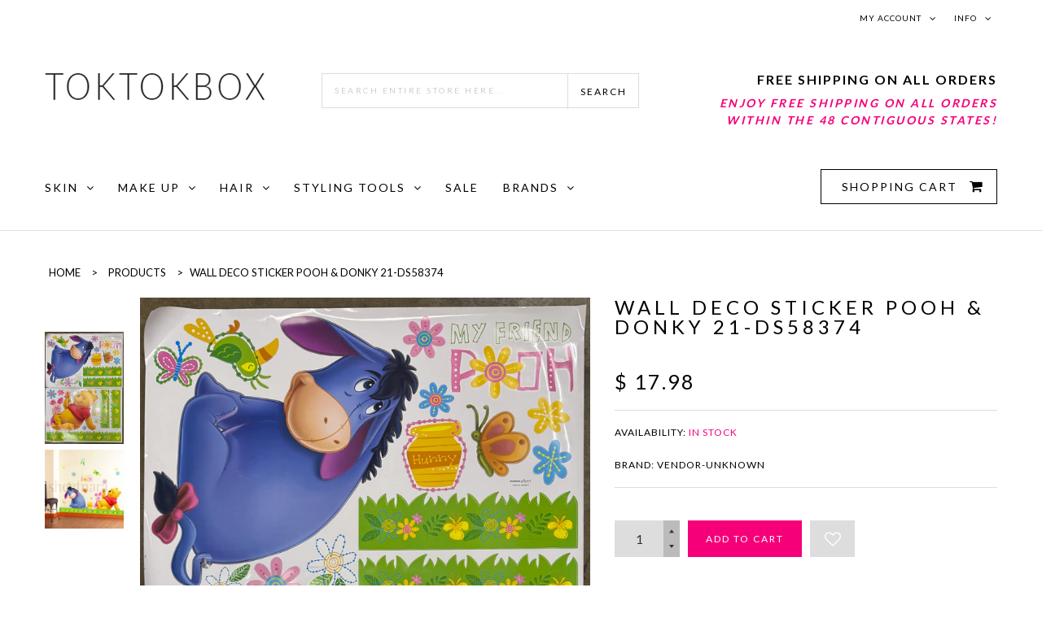

--- FILE ---
content_type: text/html; charset=utf-8
request_url: https://toktokbox.com/products/wall-deco-sticker-pooh-donky-21-ds58374
body_size: 24002
content:
<!doctype html>
<!--[if lt IE 7]><html class="no-js ie6 oldie" lang="en"><![endif]-->
<!--[if IE 7]><html class="no-js ie7 oldie" lang="en"><![endif]-->
<!--[if IE 8]><html class="no-js ie8 oldie" lang="en"><![endif]-->
<!--[if gt IE 8]><!--><html class="no-js" lang="en"><!--<![endif]-->
<head>
  <meta name="google-site-verification" content="WaiPAO16dOKqERearIWi-toh2vzUF317Xm2wZ_dCUtg" />
  <meta charset="utf-8" />
  <!--[if IE]><meta http-equiv='X-UA-Compatible' content='IE=edge,chrome=1' /><![endif]-->
  <meta name="viewport" content="width=device-width, initial-scale=1, maximum-scale=1">

  <title>
    Wall Deco Sticker POOH &amp; DONKY 21-DS58374 &ndash; TOKTOKBOX
  </title>

  
  <meta name="description" content="Size : 70cm x 100cm (27.56 in x 39.37 in) Each - 2 Piece Set" />
  

  <link rel="canonical" href="https://toktokbox.com/products/wall-deco-sticker-pooh-donky-21-ds58374" />

  <!-- Favicons -->
  
  <link rel="shortcut icon" href="//toktokbox.com/cdn/shop/t/22/assets/favicon.png?v=156972739242178770541465620545" type="image/png" />
  

  <link rel="stylesheet" href="//maxcdn.bootstrapcdn.com/font-awesome/4.3.0/css/font-awesome.min.css">
  <link href="//toktokbox.com/cdn/shop/t/22/assets/plugins.css?v=105637689794422192541465620555" rel="stylesheet" type="text/css" media="all" />  
  <link href="//toktokbox.com/cdn/shop/t/22/assets/main.css?v=27419914024028890401725481240" rel="stylesheet" type="text/css" media="all" />
  <link href="//toktokbox.com/cdn/shop/t/22/assets/megamenu.css?v=98388873717602688971465620571" rel="stylesheet" type="text/css" media="all" />
  <link href="//toktokbox.com/cdn/shop/t/22/assets/static-blocks.css?v=179246923602240637151725481240" rel="stylesheet" type="text/css" media="all" />
  <link href="//toktokbox.com/cdn/shop/t/22/assets/bazien.css?v=83022328930000937661725481240" rel="stylesheet" type="text/css" media="all" />
  <link href="//toktokbox.com/cdn/shop/t/22/assets/responsive.css?v=91458762114730595761465620559" rel="stylesheet" type="text/css" media="all" />

  <!-- Javascript -->

  <script src="//toktokbox.com/cdn/shop/t/22/assets/jquery.min.js?v=44735351667816064131465620548" type="text/javascript"></script>
  <script src="//toktokbox.com/cdn/shop/t/22/assets/jquery-migrate-1.2.0.min.js?v=151440869064874006631465620546" type="text/javascript"></script>
  
  <script src="//toktokbox.com/cdn/shop/t/22/assets/plugins.js?v=143871370945329211991465620556" type="text/javascript"></script>
  <script src="//toktokbox.com/cdn/shop/t/22/assets/novaworks.js?v=42980331460726089871467955670" type="text/javascript"></script>
  <script src="//toktokbox.com/cdn/shop/t/22/assets/jquery.themepunch.tools.min.js?v=69729408727513520531465620549" type="text/javascript"></script>
  <script src="//toktokbox.com/cdn/shop/t/22/assets/jquery.themepunch.revolution.min.js?v=107893562877271040031465620549" type="text/javascript"></script>
  <script src="//toktokbox.com/cdn/shop/t/22/assets/jquery.transit.min.js?v=32951292990835408521465620549" type="text/javascript"></script>
  <script src="//toktokbox.com/cdn/shop/t/22/assets/jquery.megamenu.js?v=29693477133751364351465620548" type="text/javascript"></script>
  <script src="//toktokbox.com/cdn/shopifycloud/storefront/assets/themes_support/shopify_common-5f594365.js" type="text/javascript"></script>
  

  <script src="//toktokbox.com/cdn/shopifycloud/storefront/assets/themes_support/option_selection-b017cd28.js" type="text/javascript"></script>
  <script src="//toktokbox.com/cdn/shopifycloud/storefront/assets/themes_support/api.jquery-7ab1a3a4.js" type="text/javascript"></script>

  <script src="//toktokbox.com/cdn/shop/t/22/assets/social-buttons.js?v=11321258142971877191465620572" type="text/javascript"></script>
  <!--[if lt IE 8]><link rel="stylesheet" type="text/css" href="css/settings-ie8.css" media="all" /><![endif]-->
  <!--[if lt IE 9]><script src="https://html5shim.googlecode.com/svn/trunk/html5.js"></script><![endif]-->

  


  <meta property="og:type" content="product" />
  <meta property="og:title" content="Wall Deco Sticker POOH &amp; DONKY 21-DS58374" />
  
  <meta property="og:image" content="http://toktokbox.com/cdn/shop/files/665BBA0B-D6A5-4ED8-B311-2B3EA28CCDE4_grande.jpg?v=1761840067" />
  <meta property="og:image:secure_url" content="https://toktokbox.com/cdn/shop/files/665BBA0B-D6A5-4ED8-B311-2B3EA28CCDE4_grande.jpg?v=1761840067" />
  
  <meta property="og:image" content="http://toktokbox.com/cdn/shop/products/21-ds-58374_grande.jpeg?v=1761840067" />
  <meta property="og:image:secure_url" content="https://toktokbox.com/cdn/shop/products/21-ds-58374_grande.jpeg?v=1761840067" />
  
  <meta property="og:price:amount" content="17.98" />
  <meta property="og:price:currency" content="USD" />



<meta property="og:description" content="Size : 70cm x 100cm (27.56 in x 39.37 in) Each - 2 Piece Set" />

<meta property="og:url" content="https://toktokbox.com/products/wall-deco-sticker-pooh-donky-21-ds58374" />
<meta property="og:site_name" content="TOKTOKBOX" />

  



  <meta name="twitter:site" content="@Gwhoai">


  <meta name="twitter:card" content="product">
  <meta name="twitter:title" content="Wall Deco Sticker POOH & DONKY 21-DS58374">
  <meta name="twitter:description" content="Size : 70cm x 100cm (27.56 in x 39.37 in) Each - 2 Piece Set">
  <meta name="twitter:image" content="https://toktokbox.com/cdn/shop/files/665BBA0B-D6A5-4ED8-B311-2B3EA28CCDE4_medium.jpg?v=1761840067">
  <meta name="twitter:image:width" content="240">
  <meta name="twitter:image:height" content="240">
  <meta name="twitter:label1" content="Price">
  <meta name="twitter:data1" content="$ 17.98 USD">
  
  <meta name="twitter:label2" content="Brand">
  <meta name="twitter:data2" content="vendor-unknown">
  


  
  <script type="text/javascript">
    WebFontConfig = {
      google: { families: [ 
        
        'Lato:100,200,300,400,500,600,700,800,900'
        

        
        
        ,
              
        'Lato:100,200,300,400,500,600,700,800,900'
        

        
        
        ,
              
        'Lato:100,200,300,400,500,600,700,800,900'
        

        
        
        ,
              
        'Lato:100,200,300,400,500,600,700,800,900'
        

        
        
        ,
              
        'Playfair Display:100,200,300,400,500,600,700,800,900'
        

        
        
        ,
              
        'Lato:100,200,300,400,500,600,700,800,900'
        
      ] }
    };
    (function() {
      var wf = document.createElement('script');
      wf.src = ('https:' == document.location.protocol ? 'https' : 'http') +
        '://ajax.googleapis.com/ajax/libs/webfont/1/webfont.js';
      wf.type = 'text/javascript';
      wf.async = 'true';
      var s = document.getElementsByTagName('script')[0];
      s.parentNode.insertBefore(wf, s);
    })(); 
    
    window.money_format = "$ {{amount}} USD";
    window.shop_currency = "USD";
  </script>
  


  <script>window.performance && window.performance.mark && window.performance.mark('shopify.content_for_header.start');</script><meta name="google-site-verification" content="WaiPAO16dOKqERearIWi-toh2vzUF317Xm2wZ_dCUtg">
<meta name="facebook-domain-verification" content="lr4sl1qdfbhqigj8o4qx3cta2a2xqk">
<meta id="shopify-digital-wallet" name="shopify-digital-wallet" content="/12066452/digital_wallets/dialog">
<meta name="shopify-checkout-api-token" content="3a61d308d4abba767e1b200e2b6f77a6">
<meta id="in-context-paypal-metadata" data-shop-id="12066452" data-venmo-supported="true" data-environment="production" data-locale="en_US" data-paypal-v4="true" data-currency="USD">
<link rel="alternate" type="application/json+oembed" href="https://toktokbox.com/products/wall-deco-sticker-pooh-donky-21-ds58374.oembed">
<script async="async" src="/checkouts/internal/preloads.js?locale=en-US"></script>
<link rel="preconnect" href="https://shop.app" crossorigin="anonymous">
<script async="async" src="https://shop.app/checkouts/internal/preloads.js?locale=en-US&shop_id=12066452" crossorigin="anonymous"></script>
<script id="shopify-features" type="application/json">{"accessToken":"3a61d308d4abba767e1b200e2b6f77a6","betas":["rich-media-storefront-analytics"],"domain":"toktokbox.com","predictiveSearch":true,"shopId":12066452,"locale":"en"}</script>
<script>var Shopify = Shopify || {};
Shopify.shop = "toktokbox-com.myshopify.com";
Shopify.locale = "en";
Shopify.currency = {"active":"USD","rate":"1.0"};
Shopify.country = "US";
Shopify.theme = {"name":"Bazien-Layout-3- By UpBrighter Services-V0.3","id":107222529,"schema_name":null,"schema_version":null,"theme_store_id":null,"role":"main"};
Shopify.theme.handle = "null";
Shopify.theme.style = {"id":null,"handle":null};
Shopify.cdnHost = "toktokbox.com/cdn";
Shopify.routes = Shopify.routes || {};
Shopify.routes.root = "/";</script>
<script type="module">!function(o){(o.Shopify=o.Shopify||{}).modules=!0}(window);</script>
<script>!function(o){function n(){var o=[];function n(){o.push(Array.prototype.slice.apply(arguments))}return n.q=o,n}var t=o.Shopify=o.Shopify||{};t.loadFeatures=n(),t.autoloadFeatures=n()}(window);</script>
<script>
  window.ShopifyPay = window.ShopifyPay || {};
  window.ShopifyPay.apiHost = "shop.app\/pay";
  window.ShopifyPay.redirectState = null;
</script>
<script id="shop-js-analytics" type="application/json">{"pageType":"product"}</script>
<script defer="defer" async type="module" src="//toktokbox.com/cdn/shopifycloud/shop-js/modules/v2/client.init-shop-cart-sync_D0dqhulL.en.esm.js"></script>
<script defer="defer" async type="module" src="//toktokbox.com/cdn/shopifycloud/shop-js/modules/v2/chunk.common_CpVO7qML.esm.js"></script>
<script type="module">
  await import("//toktokbox.com/cdn/shopifycloud/shop-js/modules/v2/client.init-shop-cart-sync_D0dqhulL.en.esm.js");
await import("//toktokbox.com/cdn/shopifycloud/shop-js/modules/v2/chunk.common_CpVO7qML.esm.js");

  window.Shopify.SignInWithShop?.initShopCartSync?.({"fedCMEnabled":true,"windoidEnabled":true});

</script>
<script>
  window.Shopify = window.Shopify || {};
  if (!window.Shopify.featureAssets) window.Shopify.featureAssets = {};
  window.Shopify.featureAssets['shop-js'] = {"shop-cart-sync":["modules/v2/client.shop-cart-sync_D9bwt38V.en.esm.js","modules/v2/chunk.common_CpVO7qML.esm.js"],"init-fed-cm":["modules/v2/client.init-fed-cm_BJ8NPuHe.en.esm.js","modules/v2/chunk.common_CpVO7qML.esm.js"],"init-shop-email-lookup-coordinator":["modules/v2/client.init-shop-email-lookup-coordinator_pVrP2-kG.en.esm.js","modules/v2/chunk.common_CpVO7qML.esm.js"],"shop-cash-offers":["modules/v2/client.shop-cash-offers_CNh7FWN-.en.esm.js","modules/v2/chunk.common_CpVO7qML.esm.js","modules/v2/chunk.modal_DKF6x0Jh.esm.js"],"init-shop-cart-sync":["modules/v2/client.init-shop-cart-sync_D0dqhulL.en.esm.js","modules/v2/chunk.common_CpVO7qML.esm.js"],"init-windoid":["modules/v2/client.init-windoid_DaoAelzT.en.esm.js","modules/v2/chunk.common_CpVO7qML.esm.js"],"shop-toast-manager":["modules/v2/client.shop-toast-manager_1DND8Tac.en.esm.js","modules/v2/chunk.common_CpVO7qML.esm.js"],"pay-button":["modules/v2/client.pay-button_CFeQi1r6.en.esm.js","modules/v2/chunk.common_CpVO7qML.esm.js"],"shop-button":["modules/v2/client.shop-button_Ca94MDdQ.en.esm.js","modules/v2/chunk.common_CpVO7qML.esm.js"],"shop-login-button":["modules/v2/client.shop-login-button_DPYNfp1Z.en.esm.js","modules/v2/chunk.common_CpVO7qML.esm.js","modules/v2/chunk.modal_DKF6x0Jh.esm.js"],"avatar":["modules/v2/client.avatar_BTnouDA3.en.esm.js"],"shop-follow-button":["modules/v2/client.shop-follow-button_BMKh4nJE.en.esm.js","modules/v2/chunk.common_CpVO7qML.esm.js","modules/v2/chunk.modal_DKF6x0Jh.esm.js"],"init-customer-accounts-sign-up":["modules/v2/client.init-customer-accounts-sign-up_CJXi5kRN.en.esm.js","modules/v2/client.shop-login-button_DPYNfp1Z.en.esm.js","modules/v2/chunk.common_CpVO7qML.esm.js","modules/v2/chunk.modal_DKF6x0Jh.esm.js"],"init-shop-for-new-customer-accounts":["modules/v2/client.init-shop-for-new-customer-accounts_BoBxkgWu.en.esm.js","modules/v2/client.shop-login-button_DPYNfp1Z.en.esm.js","modules/v2/chunk.common_CpVO7qML.esm.js","modules/v2/chunk.modal_DKF6x0Jh.esm.js"],"init-customer-accounts":["modules/v2/client.init-customer-accounts_DCuDTzpR.en.esm.js","modules/v2/client.shop-login-button_DPYNfp1Z.en.esm.js","modules/v2/chunk.common_CpVO7qML.esm.js","modules/v2/chunk.modal_DKF6x0Jh.esm.js"],"checkout-modal":["modules/v2/client.checkout-modal_U_3e4VxF.en.esm.js","modules/v2/chunk.common_CpVO7qML.esm.js","modules/v2/chunk.modal_DKF6x0Jh.esm.js"],"lead-capture":["modules/v2/client.lead-capture_DEgn0Z8u.en.esm.js","modules/v2/chunk.common_CpVO7qML.esm.js","modules/v2/chunk.modal_DKF6x0Jh.esm.js"],"shop-login":["modules/v2/client.shop-login_CoM5QKZ_.en.esm.js","modules/v2/chunk.common_CpVO7qML.esm.js","modules/v2/chunk.modal_DKF6x0Jh.esm.js"],"payment-terms":["modules/v2/client.payment-terms_BmrqWn8r.en.esm.js","modules/v2/chunk.common_CpVO7qML.esm.js","modules/v2/chunk.modal_DKF6x0Jh.esm.js"]};
</script>
<script>(function() {
  var isLoaded = false;
  function asyncLoad() {
    if (isLoaded) return;
    isLoaded = true;
    var urls = ["https:\/\/cdn-scripts.signifyd.com\/shopify\/script-tag.js?shop=toktokbox-com.myshopify.com","https:\/\/trustbadge.shopclimb.com\/files\/js\/dist\/trustbadge.min.js?shop=toktokbox-com.myshopify.com","https:\/\/cdn.hextom.com\/js\/freeshippingbar.js?shop=toktokbox-com.myshopify.com"];
    for (var i = 0; i < urls.length; i++) {
      var s = document.createElement('script');
      s.type = 'text/javascript';
      s.async = true;
      s.src = urls[i];
      var x = document.getElementsByTagName('script')[0];
      x.parentNode.insertBefore(s, x);
    }
  };
  if(window.attachEvent) {
    window.attachEvent('onload', asyncLoad);
  } else {
    window.addEventListener('load', asyncLoad, false);
  }
})();</script>
<script id="__st">var __st={"a":12066452,"offset":-18000,"reqid":"b6d35069-9b71-475d-b017-fc5fec7cd6b7-1764246807","pageurl":"toktokbox.com\/products\/wall-deco-sticker-pooh-donky-21-ds58374","u":"ff0c58c38328","p":"product","rtyp":"product","rid":5502485697};</script>
<script>window.ShopifyPaypalV4VisibilityTracking = true;</script>
<script id="captcha-bootstrap">!function(){'use strict';const t='contact',e='account',n='new_comment',o=[[t,t],['blogs',n],['comments',n],[t,'customer']],c=[[e,'customer_login'],[e,'guest_login'],[e,'recover_customer_password'],[e,'create_customer']],r=t=>t.map((([t,e])=>`form[action*='/${t}']:not([data-nocaptcha='true']) input[name='form_type'][value='${e}']`)).join(','),a=t=>()=>t?[...document.querySelectorAll(t)].map((t=>t.form)):[];function s(){const t=[...o],e=r(t);return a(e)}const i='password',u='form_key',d=['recaptcha-v3-token','g-recaptcha-response','h-captcha-response',i],f=()=>{try{return window.sessionStorage}catch{return}},m='__shopify_v',_=t=>t.elements[u];function p(t,e,n=!1){try{const o=window.sessionStorage,c=JSON.parse(o.getItem(e)),{data:r}=function(t){const{data:e,action:n}=t;return t[m]||n?{data:e,action:n}:{data:t,action:n}}(c);for(const[e,n]of Object.entries(r))t.elements[e]&&(t.elements[e].value=n);n&&o.removeItem(e)}catch(o){console.error('form repopulation failed',{error:o})}}const l='form_type',E='cptcha';function T(t){t.dataset[E]=!0}const w=window,h=w.document,L='Shopify',v='ce_forms',y='captcha';let A=!1;((t,e)=>{const n=(g='f06e6c50-85a8-45c8-87d0-21a2b65856fe',I='https://cdn.shopify.com/shopifycloud/storefront-forms-hcaptcha/ce_storefront_forms_captcha_hcaptcha.v1.5.2.iife.js',D={infoText:'Protected by hCaptcha',privacyText:'Privacy',termsText:'Terms'},(t,e,n)=>{const o=w[L][v],c=o.bindForm;if(c)return c(t,g,e,D).then(n);var r;o.q.push([[t,g,e,D],n]),r=I,A||(h.body.append(Object.assign(h.createElement('script'),{id:'captcha-provider',async:!0,src:r})),A=!0)});var g,I,D;w[L]=w[L]||{},w[L][v]=w[L][v]||{},w[L][v].q=[],w[L][y]=w[L][y]||{},w[L][y].protect=function(t,e){n(t,void 0,e),T(t)},Object.freeze(w[L][y]),function(t,e,n,w,h,L){const[v,y,A,g]=function(t,e,n){const i=e?o:[],u=t?c:[],d=[...i,...u],f=r(d),m=r(i),_=r(d.filter((([t,e])=>n.includes(e))));return[a(f),a(m),a(_),s()]}(w,h,L),I=t=>{const e=t.target;return e instanceof HTMLFormElement?e:e&&e.form},D=t=>v().includes(t);t.addEventListener('submit',(t=>{const e=I(t);if(!e)return;const n=D(e)&&!e.dataset.hcaptchaBound&&!e.dataset.recaptchaBound,o=_(e),c=g().includes(e)&&(!o||!o.value);(n||c)&&t.preventDefault(),c&&!n&&(function(t){try{if(!f())return;!function(t){const e=f();if(!e)return;const n=_(t);if(!n)return;const o=n.value;o&&e.removeItem(o)}(t);const e=Array.from(Array(32),(()=>Math.random().toString(36)[2])).join('');!function(t,e){_(t)||t.append(Object.assign(document.createElement('input'),{type:'hidden',name:u})),t.elements[u].value=e}(t,e),function(t,e){const n=f();if(!n)return;const o=[...t.querySelectorAll(`input[type='${i}']`)].map((({name:t})=>t)),c=[...d,...o],r={};for(const[a,s]of new FormData(t).entries())c.includes(a)||(r[a]=s);n.setItem(e,JSON.stringify({[m]:1,action:t.action,data:r}))}(t,e)}catch(e){console.error('failed to persist form',e)}}(e),e.submit())}));const S=(t,e)=>{t&&!t.dataset[E]&&(n(t,e.some((e=>e===t))),T(t))};for(const o of['focusin','change'])t.addEventListener(o,(t=>{const e=I(t);D(e)&&S(e,y())}));const B=e.get('form_key'),M=e.get(l),P=B&&M;t.addEventListener('DOMContentLoaded',(()=>{const t=y();if(P)for(const e of t)e.elements[l].value===M&&p(e,B);[...new Set([...A(),...v().filter((t=>'true'===t.dataset.shopifyCaptcha))])].forEach((e=>S(e,t)))}))}(h,new URLSearchParams(w.location.search),n,t,e,['guest_login'])})(!0,!0)}();</script>
<script integrity="sha256-52AcMU7V7pcBOXWImdc/TAGTFKeNjmkeM1Pvks/DTgc=" data-source-attribution="shopify.loadfeatures" defer="defer" src="//toktokbox.com/cdn/shopifycloud/storefront/assets/storefront/load_feature-81c60534.js" crossorigin="anonymous"></script>
<script crossorigin="anonymous" defer="defer" src="//toktokbox.com/cdn/shopifycloud/storefront/assets/shopify_pay/storefront-65b4c6d7.js?v=20250812"></script>
<script data-source-attribution="shopify.dynamic_checkout.dynamic.init">var Shopify=Shopify||{};Shopify.PaymentButton=Shopify.PaymentButton||{isStorefrontPortableWallets:!0,init:function(){window.Shopify.PaymentButton.init=function(){};var t=document.createElement("script");t.src="https://toktokbox.com/cdn/shopifycloud/portable-wallets/latest/portable-wallets.en.js",t.type="module",document.head.appendChild(t)}};
</script>
<script data-source-attribution="shopify.dynamic_checkout.buyer_consent">
  function portableWalletsHideBuyerConsent(e){var t=document.getElementById("shopify-buyer-consent"),n=document.getElementById("shopify-subscription-policy-button");t&&n&&(t.classList.add("hidden"),t.setAttribute("aria-hidden","true"),n.removeEventListener("click",e))}function portableWalletsShowBuyerConsent(e){var t=document.getElementById("shopify-buyer-consent"),n=document.getElementById("shopify-subscription-policy-button");t&&n&&(t.classList.remove("hidden"),t.removeAttribute("aria-hidden"),n.addEventListener("click",e))}window.Shopify?.PaymentButton&&(window.Shopify.PaymentButton.hideBuyerConsent=portableWalletsHideBuyerConsent,window.Shopify.PaymentButton.showBuyerConsent=portableWalletsShowBuyerConsent);
</script>
<script data-source-attribution="shopify.dynamic_checkout.cart.bootstrap">document.addEventListener("DOMContentLoaded",(function(){function t(){return document.querySelector("shopify-accelerated-checkout-cart, shopify-accelerated-checkout")}if(t())Shopify.PaymentButton.init();else{new MutationObserver((function(e,n){t()&&(Shopify.PaymentButton.init(),n.disconnect())})).observe(document.body,{childList:!0,subtree:!0})}}));
</script>
<link id="shopify-accelerated-checkout-styles" rel="stylesheet" media="screen" href="https://toktokbox.com/cdn/shopifycloud/portable-wallets/latest/accelerated-checkout-backwards-compat.css" crossorigin="anonymous">
<style id="shopify-accelerated-checkout-cart">
        #shopify-buyer-consent {
  margin-top: 1em;
  display: inline-block;
  width: 100%;
}

#shopify-buyer-consent.hidden {
  display: none;
}

#shopify-subscription-policy-button {
  background: none;
  border: none;
  padding: 0;
  text-decoration: underline;
  font-size: inherit;
  cursor: pointer;
}

#shopify-subscription-policy-button::before {
  box-shadow: none;
}

      </style>

<script>window.performance && window.performance.mark && window.performance.mark('shopify.content_for_header.end');</script>

<link href="//toktokbox.com/cdn/shop/t/22/assets/sca.freegift.css?v=154921238961834486281465620560" rel="stylesheet" type="text/css" media="all" />
<script src="//toktokbox.com/cdn/shopifycloud/storefront/assets/themes_support/option_selection-b017cd28.js" type="text/javascript"></script>
  <link href="//toktokbox.com/cdn/shop/t/22/assets/scm-product-label.css?v=9855570005659596261534954996" rel="stylesheet" type="text/css" media="all" />


<script>
if ((typeof SECOMAPP) == 'undefined') {
    var SECOMAPP = {};
}
if ((typeof SECOMAPP.pl) == 'undefined') {
    SECOMAPP.pl = {};
}


SECOMAPP.page = 'product';
SECOMAPP.pl.product = {
    id: 5502485697,
    published_at: "2022-08-04 11:10:00 -0400",
    price: 1798,  
    tags: ["Animal","Character Series","Flower","For Kid's Room"], 
    variants: [  {
        id: 16864292481,
        price: 1798  ,
        inventory_quantity: 998  ,
        inventory_management: 'shopify'  ,
        weight: 0  ,
        sku: '21-DS58374 (L)'  } 
        
    ],
    collections: [  218271617,  ]
};
</script>



    
         <script src="//toktokbox.com/cdn/shop/t/22/assets/scm-product-label.js?v=13659978963207559841534954995" type="text/javascript"></script>
    

 <script>
  SCAPPShop = {};
    
  </script>
  
  <!-- SCN CODE START -->
  
<script>
    // Function to hide hidden variants
    var scnHiddenVariants = [" (BK ","Free Gift"];
    function scnProduct(product) {
        var newVariants = [], i, isValid, variantIndex, priceMin = product.price_max;
        for (variantIndex in product.variants) {
            var variant = product.variants[variantIndex];
            isValid = true;
            for (i in scnHiddenVariants) {
                //Is variant hidden item
                if (typeof variant == 'object' && variant.title.indexOf(scnHiddenVariants[i]) != -1) {
                    isValid = false;
                }
            }
            if (isValid) {
                newVariants.push(variant);
                if (priceMin < variant.price) {
                    priceMin = variant.price;
                }
            }
        }

        product.variants = newVariants;
        product.price_min = priceMin;
        product.price_varies = product.price_min != product.price_max;
        return product;
    }

    // Function to correct product json for quick view app
    if (typeof jQuery != "undefined") {
        setTimeout(function () {
            function _htmlEncode(html) {
                return document.createElement('a').appendChild(
                        document.createTextNode(html)).parentNode.innerHTML;
            }
            // Convert view
            jQuery('a.sca-qv-button').each(function () {
                var quickViewImage = jQuery(this).closest('i');
                var product = quickViewImage.find('span');
                var productJson, productText;
                if (product.length) {
                    try {
                        productJson = JSON.parse(product.html());
                    } catch (ex) {
                        return;
                    }
                    // Re update product html
                    productText = JSON.stringify(scnProduct(productJson));
                    product.html(_htmlEncode(productText));
                }
            });
        }, 500);
    }
</script>

  <!-- SCN CODE END -->


<!-- Choice AI Pixel Tracking Script begins -->
<script type="text/javascript" mw_identifier="cai_shopify_pixel">

window._caiapi = window._caiapi || [];


    


window.CAI_CART_ITEMS = [];

</script>
<!-- Choice AI Pixel Tracking Script ends -->
<link href="https://monorail-edge.shopifysvc.com" rel="dns-prefetch">
<script>(function(){if ("sendBeacon" in navigator && "performance" in window) {try {var session_token_from_headers = performance.getEntriesByType('navigation')[0].serverTiming.find(x => x.name == '_s').description;} catch {var session_token_from_headers = undefined;}var session_cookie_matches = document.cookie.match(/_shopify_s=([^;]*)/);var session_token_from_cookie = session_cookie_matches && session_cookie_matches.length === 2 ? session_cookie_matches[1] : "";var session_token = session_token_from_headers || session_token_from_cookie || "";function handle_abandonment_event(e) {var entries = performance.getEntries().filter(function(entry) {return /monorail-edge.shopifysvc.com/.test(entry.name);});if (!window.abandonment_tracked && entries.length === 0) {window.abandonment_tracked = true;var currentMs = Date.now();var navigation_start = performance.timing.navigationStart;var payload = {shop_id: 12066452,url: window.location.href,navigation_start,duration: currentMs - navigation_start,session_token,page_type: "product"};window.navigator.sendBeacon("https://monorail-edge.shopifysvc.com/v1/produce", JSON.stringify({schema_id: "online_store_buyer_site_abandonment/1.1",payload: payload,metadata: {event_created_at_ms: currentMs,event_sent_at_ms: currentMs}}));}}window.addEventListener('pagehide', handle_abandonment_event);}}());</script>
<script id="web-pixels-manager-setup">(function e(e,d,r,n,o){if(void 0===o&&(o={}),!Boolean(null===(a=null===(i=window.Shopify)||void 0===i?void 0:i.analytics)||void 0===a?void 0:a.replayQueue)){var i,a;window.Shopify=window.Shopify||{};var t=window.Shopify;t.analytics=t.analytics||{};var s=t.analytics;s.replayQueue=[],s.publish=function(e,d,r){return s.replayQueue.push([e,d,r]),!0};try{self.performance.mark("wpm:start")}catch(e){}var l=function(){var e={modern:/Edge?\/(1{2}[4-9]|1[2-9]\d|[2-9]\d{2}|\d{4,})\.\d+(\.\d+|)|Firefox\/(1{2}[4-9]|1[2-9]\d|[2-9]\d{2}|\d{4,})\.\d+(\.\d+|)|Chrom(ium|e)\/(9{2}|\d{3,})\.\d+(\.\d+|)|(Maci|X1{2}).+ Version\/(15\.\d+|(1[6-9]|[2-9]\d|\d{3,})\.\d+)([,.]\d+|)( \(\w+\)|)( Mobile\/\w+|) Safari\/|Chrome.+OPR\/(9{2}|\d{3,})\.\d+\.\d+|(CPU[ +]OS|iPhone[ +]OS|CPU[ +]iPhone|CPU IPhone OS|CPU iPad OS)[ +]+(15[._]\d+|(1[6-9]|[2-9]\d|\d{3,})[._]\d+)([._]\d+|)|Android:?[ /-](13[3-9]|1[4-9]\d|[2-9]\d{2}|\d{4,})(\.\d+|)(\.\d+|)|Android.+Firefox\/(13[5-9]|1[4-9]\d|[2-9]\d{2}|\d{4,})\.\d+(\.\d+|)|Android.+Chrom(ium|e)\/(13[3-9]|1[4-9]\d|[2-9]\d{2}|\d{4,})\.\d+(\.\d+|)|SamsungBrowser\/([2-9]\d|\d{3,})\.\d+/,legacy:/Edge?\/(1[6-9]|[2-9]\d|\d{3,})\.\d+(\.\d+|)|Firefox\/(5[4-9]|[6-9]\d|\d{3,})\.\d+(\.\d+|)|Chrom(ium|e)\/(5[1-9]|[6-9]\d|\d{3,})\.\d+(\.\d+|)([\d.]+$|.*Safari\/(?![\d.]+ Edge\/[\d.]+$))|(Maci|X1{2}).+ Version\/(10\.\d+|(1[1-9]|[2-9]\d|\d{3,})\.\d+)([,.]\d+|)( \(\w+\)|)( Mobile\/\w+|) Safari\/|Chrome.+OPR\/(3[89]|[4-9]\d|\d{3,})\.\d+\.\d+|(CPU[ +]OS|iPhone[ +]OS|CPU[ +]iPhone|CPU IPhone OS|CPU iPad OS)[ +]+(10[._]\d+|(1[1-9]|[2-9]\d|\d{3,})[._]\d+)([._]\d+|)|Android:?[ /-](13[3-9]|1[4-9]\d|[2-9]\d{2}|\d{4,})(\.\d+|)(\.\d+|)|Mobile Safari.+OPR\/([89]\d|\d{3,})\.\d+\.\d+|Android.+Firefox\/(13[5-9]|1[4-9]\d|[2-9]\d{2}|\d{4,})\.\d+(\.\d+|)|Android.+Chrom(ium|e)\/(13[3-9]|1[4-9]\d|[2-9]\d{2}|\d{4,})\.\d+(\.\d+|)|Android.+(UC? ?Browser|UCWEB|U3)[ /]?(15\.([5-9]|\d{2,})|(1[6-9]|[2-9]\d|\d{3,})\.\d+)\.\d+|SamsungBrowser\/(5\.\d+|([6-9]|\d{2,})\.\d+)|Android.+MQ{2}Browser\/(14(\.(9|\d{2,})|)|(1[5-9]|[2-9]\d|\d{3,})(\.\d+|))(\.\d+|)|K[Aa][Ii]OS\/(3\.\d+|([4-9]|\d{2,})\.\d+)(\.\d+|)/},d=e.modern,r=e.legacy,n=navigator.userAgent;return n.match(d)?"modern":n.match(r)?"legacy":"unknown"}(),u="modern"===l?"modern":"legacy",c=(null!=n?n:{modern:"",legacy:""})[u],f=function(e){return[e.baseUrl,"/wpm","/b",e.hashVersion,"modern"===e.buildTarget?"m":"l",".js"].join("")}({baseUrl:d,hashVersion:r,buildTarget:u}),m=function(e){var d=e.version,r=e.bundleTarget,n=e.surface,o=e.pageUrl,i=e.monorailEndpoint;return{emit:function(e){var a=e.status,t=e.errorMsg,s=(new Date).getTime(),l=JSON.stringify({metadata:{event_sent_at_ms:s},events:[{schema_id:"web_pixels_manager_load/3.1",payload:{version:d,bundle_target:r,page_url:o,status:a,surface:n,error_msg:t},metadata:{event_created_at_ms:s}}]});if(!i)return console&&console.warn&&console.warn("[Web Pixels Manager] No Monorail endpoint provided, skipping logging."),!1;try{return self.navigator.sendBeacon.bind(self.navigator)(i,l)}catch(e){}var u=new XMLHttpRequest;try{return u.open("POST",i,!0),u.setRequestHeader("Content-Type","text/plain"),u.send(l),!0}catch(e){return console&&console.warn&&console.warn("[Web Pixels Manager] Got an unhandled error while logging to Monorail."),!1}}}}({version:r,bundleTarget:l,surface:e.surface,pageUrl:self.location.href,monorailEndpoint:e.monorailEndpoint});try{o.browserTarget=l,function(e){var d=e.src,r=e.async,n=void 0===r||r,o=e.onload,i=e.onerror,a=e.sri,t=e.scriptDataAttributes,s=void 0===t?{}:t,l=document.createElement("script"),u=document.querySelector("head"),c=document.querySelector("body");if(l.async=n,l.src=d,a&&(l.integrity=a,l.crossOrigin="anonymous"),s)for(var f in s)if(Object.prototype.hasOwnProperty.call(s,f))try{l.dataset[f]=s[f]}catch(e){}if(o&&l.addEventListener("load",o),i&&l.addEventListener("error",i),u)u.appendChild(l);else{if(!c)throw new Error("Did not find a head or body element to append the script");c.appendChild(l)}}({src:f,async:!0,onload:function(){if(!function(){var e,d;return Boolean(null===(d=null===(e=window.Shopify)||void 0===e?void 0:e.analytics)||void 0===d?void 0:d.initialized)}()){var d=window.webPixelsManager.init(e)||void 0;if(d){var r=window.Shopify.analytics;r.replayQueue.forEach((function(e){var r=e[0],n=e[1],o=e[2];d.publishCustomEvent(r,n,o)})),r.replayQueue=[],r.publish=d.publishCustomEvent,r.visitor=d.visitor,r.initialized=!0}}},onerror:function(){return m.emit({status:"failed",errorMsg:"".concat(f," has failed to load")})},sri:function(e){var d=/^sha384-[A-Za-z0-9+/=]+$/;return"string"==typeof e&&d.test(e)}(c)?c:"",scriptDataAttributes:o}),m.emit({status:"loading"})}catch(e){m.emit({status:"failed",errorMsg:(null==e?void 0:e.message)||"Unknown error"})}}})({shopId: 12066452,storefrontBaseUrl: "https://toktokbox.com",extensionsBaseUrl: "https://extensions.shopifycdn.com/cdn/shopifycloud/web-pixels-manager",monorailEndpoint: "https://monorail-edge.shopifysvc.com/unstable/produce_batch",surface: "storefront-renderer",enabledBetaFlags: ["2dca8a86"],webPixelsConfigList: [{"id":"852230463","configuration":"{\"config\":\"{\\\"pixel_id\\\":\\\"G-Z79JVJPGQG\\\",\\\"target_country\\\":\\\"US\\\",\\\"gtag_events\\\":[{\\\"type\\\":\\\"search\\\",\\\"action_label\\\":[\\\"G-Z79JVJPGQG\\\",\\\"AW-16678753312\\\/1kDtCPLplMwZEKCohpE-\\\"]},{\\\"type\\\":\\\"begin_checkout\\\",\\\"action_label\\\":[\\\"G-Z79JVJPGQG\\\",\\\"AW-16678753312\\\/OAxLCPjplMwZEKCohpE-\\\"]},{\\\"type\\\":\\\"view_item\\\",\\\"action_label\\\":[\\\"G-Z79JVJPGQG\\\",\\\"AW-16678753312\\\/v1S5CO_plMwZEKCohpE-\\\",\\\"MC-YF7QRNX13Y\\\"]},{\\\"type\\\":\\\"purchase\\\",\\\"action_label\\\":[\\\"G-Z79JVJPGQG\\\",\\\"AW-16678753312\\\/e6UPCOnplMwZEKCohpE-\\\",\\\"MC-YF7QRNX13Y\\\"]},{\\\"type\\\":\\\"page_view\\\",\\\"action_label\\\":[\\\"G-Z79JVJPGQG\\\",\\\"AW-16678753312\\\/1-1rCOzplMwZEKCohpE-\\\",\\\"MC-YF7QRNX13Y\\\"]},{\\\"type\\\":\\\"add_payment_info\\\",\\\"action_label\\\":[\\\"G-Z79JVJPGQG\\\",\\\"AW-16678753312\\\/upToCPvplMwZEKCohpE-\\\"]},{\\\"type\\\":\\\"add_to_cart\\\",\\\"action_label\\\":[\\\"G-Z79JVJPGQG\\\",\\\"AW-16678753312\\\/fLNBCPXplMwZEKCohpE-\\\"]}],\\\"enable_monitoring_mode\\\":false}\"}","eventPayloadVersion":"v1","runtimeContext":"OPEN","scriptVersion":"b2a88bafab3e21179ed38636efcd8a93","type":"APP","apiClientId":1780363,"privacyPurposes":[],"dataSharingAdjustments":{"protectedCustomerApprovalScopes":["read_customer_address","read_customer_email","read_customer_name","read_customer_personal_data","read_customer_phone"]}},{"id":"681083199","configuration":"{\"pixel_id\":\"1934854143593047\",\"pixel_type\":\"facebook_pixel\",\"metaapp_system_user_token\":\"-\"}","eventPayloadVersion":"v1","runtimeContext":"OPEN","scriptVersion":"ca16bc87fe92b6042fbaa3acc2fbdaa6","type":"APP","apiClientId":2329312,"privacyPurposes":["ANALYTICS","MARKETING","SALE_OF_DATA"],"dataSharingAdjustments":{"protectedCustomerApprovalScopes":["read_customer_address","read_customer_email","read_customer_name","read_customer_personal_data","read_customer_phone"]}},{"id":"shopify-app-pixel","configuration":"{}","eventPayloadVersion":"v1","runtimeContext":"STRICT","scriptVersion":"0450","apiClientId":"shopify-pixel","type":"APP","privacyPurposes":["ANALYTICS","MARKETING"]},{"id":"shopify-custom-pixel","eventPayloadVersion":"v1","runtimeContext":"LAX","scriptVersion":"0450","apiClientId":"shopify-pixel","type":"CUSTOM","privacyPurposes":["ANALYTICS","MARKETING"]}],isMerchantRequest: false,initData: {"shop":{"name":"TOKTOKBOX","paymentSettings":{"currencyCode":"USD"},"myshopifyDomain":"toktokbox-com.myshopify.com","countryCode":"US","storefrontUrl":"https:\/\/toktokbox.com"},"customer":null,"cart":null,"checkout":null,"productVariants":[{"price":{"amount":17.98,"currencyCode":"USD"},"product":{"title":"Wall Deco Sticker POOH \u0026 DONKY 21-DS58374","vendor":"vendor-unknown","id":"5502485697","untranslatedTitle":"Wall Deco Sticker POOH \u0026 DONKY 21-DS58374","url":"\/products\/wall-deco-sticker-pooh-donky-21-ds58374","type":"WALL DECO"},"id":"16864292481","image":{"src":"\/\/toktokbox.com\/cdn\/shop\/files\/665BBA0B-D6A5-4ED8-B311-2B3EA28CCDE4.jpg?v=1761840067"},"sku":"21-DS58374 (L)","title":"Default Title","untranslatedTitle":"Default Title"}],"purchasingCompany":null},},"https://toktokbox.com/cdn","ae1676cfwd2530674p4253c800m34e853cb",{"modern":"","legacy":""},{"shopId":"12066452","storefrontBaseUrl":"https:\/\/toktokbox.com","extensionBaseUrl":"https:\/\/extensions.shopifycdn.com\/cdn\/shopifycloud\/web-pixels-manager","surface":"storefront-renderer","enabledBetaFlags":"[\"2dca8a86\"]","isMerchantRequest":"false","hashVersion":"ae1676cfwd2530674p4253c800m34e853cb","publish":"custom","events":"[[\"page_viewed\",{}],[\"product_viewed\",{\"productVariant\":{\"price\":{\"amount\":17.98,\"currencyCode\":\"USD\"},\"product\":{\"title\":\"Wall Deco Sticker POOH \u0026 DONKY 21-DS58374\",\"vendor\":\"vendor-unknown\",\"id\":\"5502485697\",\"untranslatedTitle\":\"Wall Deco Sticker POOH \u0026 DONKY 21-DS58374\",\"url\":\"\/products\/wall-deco-sticker-pooh-donky-21-ds58374\",\"type\":\"WALL DECO\"},\"id\":\"16864292481\",\"image\":{\"src\":\"\/\/toktokbox.com\/cdn\/shop\/files\/665BBA0B-D6A5-4ED8-B311-2B3EA28CCDE4.jpg?v=1761840067\"},\"sku\":\"21-DS58374 (L)\",\"title\":\"Default Title\",\"untranslatedTitle\":\"Default Title\"}}]]"});</script><script>
  window.ShopifyAnalytics = window.ShopifyAnalytics || {};
  window.ShopifyAnalytics.meta = window.ShopifyAnalytics.meta || {};
  window.ShopifyAnalytics.meta.currency = 'USD';
  var meta = {"product":{"id":5502485697,"gid":"gid:\/\/shopify\/Product\/5502485697","vendor":"vendor-unknown","type":"WALL DECO","variants":[{"id":16864292481,"price":1798,"name":"Wall Deco Sticker POOH \u0026 DONKY 21-DS58374","public_title":null,"sku":"21-DS58374 (L)"}],"remote":false},"page":{"pageType":"product","resourceType":"product","resourceId":5502485697}};
  for (var attr in meta) {
    window.ShopifyAnalytics.meta[attr] = meta[attr];
  }
</script>
<script class="analytics">
  (function () {
    var customDocumentWrite = function(content) {
      var jquery = null;

      if (window.jQuery) {
        jquery = window.jQuery;
      } else if (window.Checkout && window.Checkout.$) {
        jquery = window.Checkout.$;
      }

      if (jquery) {
        jquery('body').append(content);
      }
    };

    var hasLoggedConversion = function(token) {
      if (token) {
        return document.cookie.indexOf('loggedConversion=' + token) !== -1;
      }
      return false;
    }

    var setCookieIfConversion = function(token) {
      if (token) {
        var twoMonthsFromNow = new Date(Date.now());
        twoMonthsFromNow.setMonth(twoMonthsFromNow.getMonth() + 2);

        document.cookie = 'loggedConversion=' + token + '; expires=' + twoMonthsFromNow;
      }
    }

    var trekkie = window.ShopifyAnalytics.lib = window.trekkie = window.trekkie || [];
    if (trekkie.integrations) {
      return;
    }
    trekkie.methods = [
      'identify',
      'page',
      'ready',
      'track',
      'trackForm',
      'trackLink'
    ];
    trekkie.factory = function(method) {
      return function() {
        var args = Array.prototype.slice.call(arguments);
        args.unshift(method);
        trekkie.push(args);
        return trekkie;
      };
    };
    for (var i = 0; i < trekkie.methods.length; i++) {
      var key = trekkie.methods[i];
      trekkie[key] = trekkie.factory(key);
    }
    trekkie.load = function(config) {
      trekkie.config = config || {};
      trekkie.config.initialDocumentCookie = document.cookie;
      var first = document.getElementsByTagName('script')[0];
      var script = document.createElement('script');
      script.type = 'text/javascript';
      script.onerror = function(e) {
        var scriptFallback = document.createElement('script');
        scriptFallback.type = 'text/javascript';
        scriptFallback.onerror = function(error) {
                var Monorail = {
      produce: function produce(monorailDomain, schemaId, payload) {
        var currentMs = new Date().getTime();
        var event = {
          schema_id: schemaId,
          payload: payload,
          metadata: {
            event_created_at_ms: currentMs,
            event_sent_at_ms: currentMs
          }
        };
        return Monorail.sendRequest("https://" + monorailDomain + "/v1/produce", JSON.stringify(event));
      },
      sendRequest: function sendRequest(endpointUrl, payload) {
        // Try the sendBeacon API
        if (window && window.navigator && typeof window.navigator.sendBeacon === 'function' && typeof window.Blob === 'function' && !Monorail.isIos12()) {
          var blobData = new window.Blob([payload], {
            type: 'text/plain'
          });

          if (window.navigator.sendBeacon(endpointUrl, blobData)) {
            return true;
          } // sendBeacon was not successful

        } // XHR beacon

        var xhr = new XMLHttpRequest();

        try {
          xhr.open('POST', endpointUrl);
          xhr.setRequestHeader('Content-Type', 'text/plain');
          xhr.send(payload);
        } catch (e) {
          console.log(e);
        }

        return false;
      },
      isIos12: function isIos12() {
        return window.navigator.userAgent.lastIndexOf('iPhone; CPU iPhone OS 12_') !== -1 || window.navigator.userAgent.lastIndexOf('iPad; CPU OS 12_') !== -1;
      }
    };
    Monorail.produce('monorail-edge.shopifysvc.com',
      'trekkie_storefront_load_errors/1.1',
      {shop_id: 12066452,
      theme_id: 107222529,
      app_name: "storefront",
      context_url: window.location.href,
      source_url: "//toktokbox.com/cdn/s/trekkie.storefront.3c703df509f0f96f3237c9daa54e2777acf1a1dd.min.js"});

        };
        scriptFallback.async = true;
        scriptFallback.src = '//toktokbox.com/cdn/s/trekkie.storefront.3c703df509f0f96f3237c9daa54e2777acf1a1dd.min.js';
        first.parentNode.insertBefore(scriptFallback, first);
      };
      script.async = true;
      script.src = '//toktokbox.com/cdn/s/trekkie.storefront.3c703df509f0f96f3237c9daa54e2777acf1a1dd.min.js';
      first.parentNode.insertBefore(script, first);
    };
    trekkie.load(
      {"Trekkie":{"appName":"storefront","development":false,"defaultAttributes":{"shopId":12066452,"isMerchantRequest":null,"themeId":107222529,"themeCityHash":"10036515939742500222","contentLanguage":"en","currency":"USD","eventMetadataId":"60dc9ede-4c1c-4328-9892-cea11ddc46a6"},"isServerSideCookieWritingEnabled":true,"monorailRegion":"shop_domain","enabledBetaFlags":["f0df213a"]},"Session Attribution":{},"S2S":{"facebookCapiEnabled":true,"source":"trekkie-storefront-renderer","apiClientId":580111}}
    );

    var loaded = false;
    trekkie.ready(function() {
      if (loaded) return;
      loaded = true;

      window.ShopifyAnalytics.lib = window.trekkie;

      var originalDocumentWrite = document.write;
      document.write = customDocumentWrite;
      try { window.ShopifyAnalytics.merchantGoogleAnalytics.call(this); } catch(error) {};
      document.write = originalDocumentWrite;

      window.ShopifyAnalytics.lib.page(null,{"pageType":"product","resourceType":"product","resourceId":5502485697,"shopifyEmitted":true});

      var match = window.location.pathname.match(/checkouts\/(.+)\/(thank_you|post_purchase)/)
      var token = match? match[1]: undefined;
      if (!hasLoggedConversion(token)) {
        setCookieIfConversion(token);
        window.ShopifyAnalytics.lib.track("Viewed Product",{"currency":"USD","variantId":16864292481,"productId":5502485697,"productGid":"gid:\/\/shopify\/Product\/5502485697","name":"Wall Deco Sticker POOH \u0026 DONKY 21-DS58374","price":"17.98","sku":"21-DS58374 (L)","brand":"vendor-unknown","variant":null,"category":"WALL DECO","nonInteraction":true,"remote":false},undefined,undefined,{"shopifyEmitted":true});
      window.ShopifyAnalytics.lib.track("monorail:\/\/trekkie_storefront_viewed_product\/1.1",{"currency":"USD","variantId":16864292481,"productId":5502485697,"productGid":"gid:\/\/shopify\/Product\/5502485697","name":"Wall Deco Sticker POOH \u0026 DONKY 21-DS58374","price":"17.98","sku":"21-DS58374 (L)","brand":"vendor-unknown","variant":null,"category":"WALL DECO","nonInteraction":true,"remote":false,"referer":"https:\/\/toktokbox.com\/products\/wall-deco-sticker-pooh-donky-21-ds58374"});
      }
    });


        var eventsListenerScript = document.createElement('script');
        eventsListenerScript.async = true;
        eventsListenerScript.src = "//toktokbox.com/cdn/shopifycloud/storefront/assets/shop_events_listener-3da45d37.js";
        document.getElementsByTagName('head')[0].appendChild(eventsListenerScript);

})();</script>
<script
  defer
  src="https://toktokbox.com/cdn/shopifycloud/perf-kit/shopify-perf-kit-2.1.2.min.js"
  data-application="storefront-renderer"
  data-shop-id="12066452"
  data-render-region="gcp-us-central1"
  data-page-type="product"
  data-theme-instance-id="107222529"
  data-theme-name=""
  data-theme-version=""
  data-monorail-region="shop_domain"
  data-resource-timing-sampling-rate="10"
  data-shs="true"
  data-shs-beacon="true"
  data-shs-export-with-fetch="true"
  data-shs-logs-sample-rate="1"
></script>
</head>
<body class="header-shadow cms-product popup-mobile popup-tablet cms-home-v3">
  <div id="nova-notification" class="ajax-notification">
    <div class="notification-content"></div>
    <a href="javascript:;" class="btn-remove">Close</a>
  </div>
  <div class="wrapper">
    <div class="page">
      <div id="header-container" class="header-container-1">
        <!-- Top Header -->
        <div class="top-header">
          <div class="container">
            <div class="row">
              <div class="col-lg-8 col-md-6 col-sm-6 col-xs-12 welcome-msg"></div>
              <div class="col-lg-4 col-md-6 col-sm-6 col-xs-12">               
                <!-- Header Currency -->
                
                <!-- End Header Currency -->
                <div class="pull-right top-dropdown header-links">
                <p class="label">INFO</p>
                   <i class="fa fa-angle-down"></i>
                  <ul class="links acc-links">
                    <li class="first"><a class="anchor1 anchor"  href="/pages/information#faq-tab-item-about" title="About Us"><span id="faq-tab-item-about">About Us</span></a></li>
                    <li><a class="anchor2 anchor"  href="/pages/information#faq-tab-item-policy" title="Policy"><span id="faq-tab-item-policy">Policy</span></a></li>
                    <li><a class="anchor3 anchor"  href="/pages/information#faq-tab-item-shipping" title="Shipping Information"><span id="faq-tab-item-shipping">Shipping Information</span></a></li>
                    <li><a class="anchor4 anchor"  href="/pages/information#faq-tab-item-faq" title="FAQ"><span id="faq-tab-item-faq">FAQ</span></a></li>
                    <li><a class="anchor5 anchor"  href="/pages/information#faq-tab-item-contact" title="Contact Us"><span id="faq-tab-item-contact">Contact Us</span></a></li>
                  </ul>
                </div>
                <div class="pull-right top-dropdown header-links">
                  
                  <p class="label">My Account</p>
                  <ul class="links">
                    <li class="first"><a href="/account" title="My Account">My Account</a></li>
                    
                    <li><a href="/pages/wish-list" title="My Wishlist">My Wishlist</a></li>
                    
                    <li><a href="/checkout" title="Checkout">Checkout</a></li>

                    
                    <li><a href="/account/register" id="customer_register_link">Sign up</a></li>
                    <li class="last"><a href="/account/login" id="customer_login_link">Login</a></li>
                    
                  </ul>
                  
                   
                  <i class="fa fa-angle-down"></i>
                </div>
                
              </div>
            </div>
          </div>
        </div>
        <!-- End Top Header -->
        <div class="nav-container">
          <!-- Header -->
          <div class="logo-fade" id="header-section">
            <div class="container">
              <div class="row">
                <div class="col-md-3 col-sm-3">
                  <!-- Header Logo -->
                  <div class="header-logo">
                    <div id="logo" class="logo-center clearfix">
                      <h1 class="logo">
                        <a href="https://toktokbox.com">
                          
                          <img alt="Bazien" src="//toktokbox.com/cdn/shop/t/22/assets/logo.png?v=184168311592771238791465620551" class="standard" />
                          <img alt="Bazien" src="//toktokbox.com/cdn/shop/t/22/assets/logo-retina.png?v=184168311592771238791465620551" class="retina" />
                          
                        </a>
                      </h1>
                    </div>
                  </div>
                  <!-- End Header Logo -->
                </div>
                <div class="col-md-5 col-sm-5">
                  <!-- Search-col -->
                  <div class="top-search-1">
                    <!-- Top Search ============================================= -->
                    <div class="form-search1">
                      <form id="search_mini_form" action="/search" method="get">
                        <input id="search" type="text" name="q" value="" class="input-text" maxlength="128" placeholder="Search entire store here..." />
                        <button type="submit" title="Search" class="button"><span><span>Search</span></span></button>
                      </form>
                    </div>
                    <!-- End Top Search ============================================= -->
                  </div>
                  <!-- End Search-col -->
                </div>
                <div class="col-md-4 col-sm-4">
                  <div class="block-oder">
                    <h2>Free shipping on all orders </h2>
<p>Enjoy free shipping on all orders within the 48 contiguous states!</p>
                  </div>
                </div>
              </div>
              <!-- CLOSE .row -->
            </div>
            <!-- CLOSE .container -->
          </div>
          <!-- End Header -->
          <!-- Start Header Top Menu -->
          <div class="main-navigation">
            <div class="container">
              <div class="row">
                





<div class="col-md-9 col-sm-8 col-xs-6">
  <div id="nova-mobile-menu" class="visible-sm visible-xs"></div>
  <!-- Header Top Menu -->
  <div class="main-navigation hidden-sm hidden-xs">
    <div class="header-topMenu">
      <div class="header-topMenu-inner">
        <!-- Mobile menu -->
        <div class="novaworks-mobile-navbar">
          <nav>
            <ul id="mobile-menu">
              
              <li class="level0 level-top  first parent">
                <a href="/collections/skin-care"><span>SKIN </span></a>
                
                <ul class="level0">
                  
                  <li class="level1 item first">
                    <a href="/collections/acne-treatment"><span>Acne Treatment</span></a>
                    
                  </li>
                  
                  <li class="level1 item">
                    <a href="/collections/body-care"><span>Body Care</span></a>
                    
                  </li>
                  
                  <li class="level1 item">
                    <a href="/collections/cleansing-product"><span>Cleansing Product</span></a>
                    
                  </li>
                  
                  <li class="level1 item">
                    <a href="/collections/cream"><span>Cream &  Gel</span></a>
                    
                  </li>
                  
                  <li class="level1 item">
                    <a href="/collections/eye-treatments"><span>Eye Treatments</span></a>
                    
                  </li>
                  
                  <li class="level1 item">
                    <a href="/collections/hand-foot-care"><span>Hand & Foot Care</span></a>
                    
                  </li>
                  
                  <li class="level1 item">
                    <a href="/collections/lotion-essence"><span>Lotion & Emulsion</span></a>
                    
                  </li>
                  
                  <li class="level1 item">
                    <a href="/collections/makeup-remover"><span>Makeup Remover</span></a>
                    
                  </li>
                  
                  <li class="level1 item">
                    <a href="/collections/mist"><span>Mist</span></a>
                    
                  </li>
                  
                  <li class="level1 item">
                    <a href="/collections/pack-mask"><span>Pack & Mask</span></a>
                    
                  </li>
                  
                  <li class="level1 item">
                    <a href="/collections/scrub-peeling"><span>Scrub & Peeling</span></a>
                    
                  </li>
                  
                  <li class="level1 item">
                    <a href="/collections/serum-ampoule"><span>Serum & Ampoule</span></a>
                    
                  </li>
                  
                  <li class="level1 item">
                    <a href="/collections/sun-uv-protection"><span>Sun & UV Protection</span></a>
                    
                  </li>
                  
                  <li class="level1 item last">
                    <a href="/collections/toner"><span>Toner</span></a>
                    
                  </li>
                  
                </ul>
                
              </li>
              
              <li class="level0 level-top  parent">
                <a href="/collections/make-up"><span>MAKE UP</span></a>
                
                <ul class="level0">
                  
                  <li class="level1 item first">
                    <a href="/collections/base-primer-concealer"><span>Base & Primer & Concealer</span></a>
                    
                  </li>
                  
                  <li class="level1 item">
                    <a href="/collections/bb-cream-cc-cream"><span>BB Cream & CC Cream  </span></a>
                    
                  </li>
                  
                  <li class="level1 item">
                    <a href="/collections/blusher-highlighter-bronzer"><span>Blusher & Highlighter & Bronzer</span></a>
                    
                  </li>
                  
                  <li class="level1 item">
                    <a href="/collections/eyebrow"><span>Eyebrow</span></a>
                    
                  </li>
                  
                  <li class="level1 item">
                    <a href="/collections/eyeliner"><span>Eyeliner</span></a>
                    
                  </li>
                  
                  <li class="level1 item">
                    <a href="/collections/eye-shadow"><span>Eye Shadow</span></a>
                    
                  </li>
                  
                  <li class="level1 item">
                    <a href="/collections/foundation"><span>Foundation</span></a>
                    
                  </li>
                  
                  <li class="level1 item">
                    <a href="/collections/lip-makeup"><span>Lip Makeup</span></a>
                    
                  </li>
                  
                  <li class="level1 item">
                    <a href="/collections/mascara"><span>Mascara</span></a>
                    
                  </li>
                  
                  <li class="level1 item last">
                    <a href="/collections/powder-pact"><span>Powder & Pact</span></a>
                    
                  </li>
                  
                </ul>
                
              </li>
              
              <li class="level0 level-top  parent">
                <a href="/collections/hair-care"><span>HAIR </span></a>
                
                <ul class="level0">
                  
                  <li class="level1 item first m-dropdown parent">
                    <a href="/collections/shampoo"><span>Shampoo</span></a>
                    
                    <ul class="level1">
                      
                      <li class="level2 first">
                        <a href="/collections/anti-dandruff-shampoo"><span>Anti Dandruff Shampoo</span></a>
                      </li>
                      
                      <li class="level2">
                        <a href="/collections/anti-frizz-shampoo"><span>Anti-Frizz Shampoo</span></a>
                      </li>
                      
                      <li class="level2">
                        <a href="/collections/clarifying-shampoo"><span>Clarifying Shampoo</span></a>
                      </li>
                      
                      <li class="level2">
                        <a href="/collections/hair-loss-shampoo"><span>Hair Loss Shampoo</span></a>
                      </li>
                      
                      <li class="level2">
                        <a href="/collections/colored-hair-shampoo"><span>Colored Hair Shampoo</span></a>
                      </li>
                      
                      <li class="level2">
                        <a href="/collections/daily-shampoo"><span>Daily Shampoo</span></a>
                      </li>
                      
                      <li class="level2">
                        <a href="/collections/damaged-or-permed-shampoo"><span>Damaged or Permed Shampoo</span></a>
                      </li>
                      
                      <li class="level2">
                        <a href="/collections/dry-shampoo"><span>Dry Shampoo</span></a>
                      </li>
                      
                      <li class="level2">
                        <a href="/collections/hydrating-moisturizing"><span>Hydrating & Moisturizing shampoo</span></a>
                      </li>
                      
                      <li class="level2">
                        <a href="/collections/smoothing-shampoo"><span>Smoothing Shampoo</span></a>
                      </li>
                      
                      <li class="level2 last">
                        <a href="/collections/thickening-shampoo"><span>Thickening Shampoo</span></a>
                      </li>
                      
                    </ul>
                    
                  </li>
                  
                  <li class="level1 item m-dropdown parent">
                    <a href="/collections/conditioner"><span>Conditioner</span></a>
                    
                    <ul class="level1">
                      
                      <li class="level2 first">
                        <a href="/collections/anti-frizz-conditioner"><span>Anti-Frizz Conditioner</span></a>
                      </li>
                      
                      <li class="level2">
                        <a href="/collections/color-treated-hair-conditioner"><span>Color-Treated Hair Conditioner</span></a>
                      </li>
                      
                      <li class="level2">
                        <a href="/collections/dandruff-conditioner"><span>Dandruff Conditioner</span></a>
                      </li>
                      
                      <li class="level2">
                        <a href="/collections/daily-conditioner"><span>Daily Conditioner</span></a>
                      </li>
                      
                      <li class="level2">
                        <a href="/collections/dry-damaged-permed-conditioner"><span>Dry, Damaged, Permed Conditioner</span></a>
                      </li>
                      
                      <li class="level2">
                        <a href="/collections/hydrating-moisturizing-conditioner"><span>Hydrating & Moisturizing conditioner</span></a>
                      </li>
                      
                      <li class="level2">
                        <a href="/collections/smoothing-conditioner"><span>Smoothing Conditioner</span></a>
                      </li>
                      
                      <li class="level2 last">
                        <a href="/collections/thickening-conditioner"><span>Thickening Conditioner</span></a>
                      </li>
                      
                    </ul>
                    
                  </li>
                  
                  <li class="level1 item">
                    <a href="/collections/anti-frizz-products"><span>Anti Frizz Products</span></a>
                    
                  </li>
                  
                  <li class="level1 item">
                    <a href="/collections/hair-color"><span>Hair Color</span></a>
                    
                  </li>
                  
                  <li class="level1 item">
                    <a href="/collections/hair-loss"><span>Hair Loss</span></a>
                    
                  </li>
                  
                  <li class="level1 item">
                    <a href="/collections/hair-treatments"><span>Hair Treatments</span></a>
                    
                  </li>
                  
                  <li class="level1 item">
                    <a href="/collections/hair-styling"><span>Hair Styling</span></a>
                    
                  </li>
                  
                  <li class="level1 item last">
                    <a href="/collections/hair-relaxer"><span>Hair Relaxer</span></a>
                    
                  </li>
                  
                </ul>
                
              </li>
              
              <li class="level0 level-top  parent">
                <a href="/collections/styling-tools"><span>STYLING TOOLS</span></a>
                
                <ul class="level0">
                  
                  <li class="level1 item first">
                    <a href="/collections/flat-irons"><span>Flat Irons</span></a>
                    
                  </li>
                  
                  <li class="level1 item last">
                    <a href="/collections/hair-dryers"><span>Hair Dryers</span></a>
                    
                  </li>
                  
                </ul>
                
              </li>
              
              <li class="level0 level-top ">
                <a href="/collections/sale-1"><span>SALE</span></a>
                
              </li>
              
              <li class="level0 level-top  last parent">
                <a href="/collections/shop-by-brand"><span>BRANDS</span></a>
                
                <ul class="level0">
                  
                  <li class="level1 item first">
                    <a href="/collections/affirm-by-avlon"><span>AFFIRM BY AVLON</span></a>
                    
                  </li>
                  
                  <li class="level1 item">
                    <a href="/collections/dr-jart"><span>DR. JART+</span></a>
                    
                  </li>
                  
                  <li class="level1 item">
                    <a href="/collections/elishacoy"><span>ELISHACOY</span></a>
                    
                  </li>
                  
                  <li class="level1 item">
                    <a href="/collections/hanskin"><span>HANSKIN</span></a>
                    
                  </li>
                  
                  <li class="level1 item">
                    <a href="/collections/holika-holika"><span>HOLIKA HOLIKA</span></a>
                    
                  </li>
                  
                  <li class="level1 item">
                    <a href="/collections/lioele"><span>LIOELE</span></a>
                    
                  </li>
                  
                  <li class="level1 item">
                    <a href="/collections/lobe-wonder"><span>LOBE WONDER</span></a>
                    
                  </li>
                  
                  <li class="level1 item">
                    <a href="/collections/mizon"><span>MIZON</span></a>
                    
                  </li>
                  
                  <li class="level1 item">
                    <a href="https://www.toktokbox.com/search?q=MIZANI"><span>MIZANI</span></a>
                    
                  </li>
                  
                  <li class="level1 item">
                    <a href="https://toktokbox.com/search?q=Neulii"><span>NEULII</span></a>
                    
                  </li>
                  
                  <li class="level1 item">
                    <a href="/collections/nioxin"><span>NIOXIN</span></a>
                    
                  </li>
                  
                  <li class="level1 item">
                    <a href="/collections/salon-tech"><span>SALON TECH</span></a>
                    
                  </li>
                  
                  <li class="level1 item">
                    <a href="/collections/secret-key"><span>SECRET KEY</span></a>
                    
                  </li>
                  
                  <li class="level1 item">
                    <a href="/collections/sebastian"><span>SEBASTIAN</span></a>
                    
                  </li>
                  
                  <li class="level1 item">
                    <a href="/collections/skin79"><span>SKIN79</span></a>
                    
                  </li>
                  
                  <li class="level1 item">
                    <a href="/collections/soma"><span>SOMA</span></a>
                    
                  </li>
                  
                  <li class="level1 item">
                    <a href="/collections/the-skinfood"><span>SKINFOOD</span></a>
                    
                  </li>
                  
                  <li class="level1 item">
                    <a href="/collections/the-face-shop"><span>THE FACE SHOP</span></a>
                    
                  </li>
                  
                  <li class="level1 item">
                    <a href="/collections/tonymoly"><span>TONYMOLY</span></a>
                    
                  </li>
                  
                  <li class="level1 item last">
                    <a href="https://snh2mmh9xiz5a2g3-12066452.shopifypreview.com/search?q=VERYMOM"><span>VERYMOM</span></a>
                    
                  </li>
                  
                </ul>
                
              </li>
              
            </ul>
          </nav>
        </div>
        <!-- End Mobile menu -->
        <!-- Desktop menu -->
        <div class="novaworks-navigation">
          <div class="novaworks-main-menu">
            <ul id="novaworks-nav" class="megamenu">
              
              
              <li class="level0 level-top parent-dropdown">
                <a href="/collections/skin-care" class="level-top">
                  <span>
                    SKIN 
                    
                  </span>
                  <i class="fa fa-angle-down"></i>
                </a>
                
                
                <ul class="level0 menu-dropdown">
                  
                  <li class="level1 groups item   first">
                    <a href="/collections/acne-treatment"><span class="title_group">Acne Treatment</span></a>
                    
                  </li>
                  
                  <li class="level1 groups item  ">
                    <a href="/collections/body-care"><span class="title_group">Body Care</span></a>
                    
                  </li>
                  
                  <li class="level1 groups item  ">
                    <a href="/collections/cleansing-product"><span class="title_group">Cleansing Product</span></a>
                    
                  </li>
                  
                  <li class="level1 groups item  ">
                    <a href="/collections/cream"><span class="title_group">Cream &  Gel</span></a>
                    
                  </li>
                  
                  <li class="level1 groups item  ">
                    <a href="/collections/eye-treatments"><span class="title_group">Eye Treatments</span></a>
                    
                  </li>
                  
                  <li class="level1 groups item  ">
                    <a href="/collections/hand-foot-care"><span class="title_group">Hand & Foot Care</span></a>
                    
                  </li>
                  
                  <li class="level1 groups item  ">
                    <a href="/collections/lotion-essence"><span class="title_group">Lotion & Emulsion</span></a>
                    
                  </li>
                  
                  <li class="level1 groups item  ">
                    <a href="/collections/makeup-remover"><span class="title_group">Makeup Remover</span></a>
                    
                  </li>
                  
                  <li class="level1 groups item  ">
                    <a href="/collections/mist"><span class="title_group">Mist</span></a>
                    
                  </li>
                  
                  <li class="level1 groups item  ">
                    <a href="/collections/pack-mask"><span class="title_group">Pack & Mask</span></a>
                    
                  </li>
                  
                  <li class="level1 groups item  ">
                    <a href="/collections/scrub-peeling"><span class="title_group">Scrub & Peeling</span></a>
                    
                  </li>
                  
                  <li class="level1 groups item  ">
                    <a href="/collections/serum-ampoule"><span class="title_group">Serum & Ampoule</span></a>
                    
                  </li>
                  
                  <li class="level1 groups item  ">
                    <a href="/collections/sun-uv-protection"><span class="title_group">Sun & UV Protection</span></a>
                    
                  </li>
                  
                  <li class="level1 groups item   last">
                    <a href="/collections/toner"><span class="title_group">Toner</span></a>
                    
                  </li>
                  
                </ul>
                
                
              </li>
              
              
              <li class="level0 level-top parent-dropdown">
                <a href="/collections/make-up" class="level-top">
                  <span>
                    MAKE UP
                    
                  </span>
                  <i class="fa fa-angle-down"></i>
                </a>
                
                
                <ul class="level0 menu-dropdown">
                  
                  <li class="level1 groups item   first">
                    <a href="/collections/base-primer-concealer"><span class="title_group">Base & Primer & Concealer</span></a>
                    
                  </li>
                  
                  <li class="level1 groups item  ">
                    <a href="/collections/bb-cream-cc-cream"><span class="title_group">BB Cream & CC Cream  </span></a>
                    
                  </li>
                  
                  <li class="level1 groups item  ">
                    <a href="/collections/blusher-highlighter-bronzer"><span class="title_group">Blusher & Highlighter & Bronzer</span></a>
                    
                  </li>
                  
                  <li class="level1 groups item  ">
                    <a href="/collections/eyebrow"><span class="title_group">Eyebrow</span></a>
                    
                  </li>
                  
                  <li class="level1 groups item  ">
                    <a href="/collections/eyeliner"><span class="title_group">Eyeliner</span></a>
                    
                  </li>
                  
                  <li class="level1 groups item  ">
                    <a href="/collections/eye-shadow"><span class="title_group">Eye Shadow</span></a>
                    
                  </li>
                  
                  <li class="level1 groups item  ">
                    <a href="/collections/foundation"><span class="title_group">Foundation</span></a>
                    
                  </li>
                  
                  <li class="level1 groups item  ">
                    <a href="/collections/lip-makeup"><span class="title_group">Lip Makeup</span></a>
                    
                  </li>
                  
                  <li class="level1 groups item  ">
                    <a href="/collections/mascara"><span class="title_group">Mascara</span></a>
                    
                  </li>
                  
                  <li class="level1 groups item   last">
                    <a href="/collections/powder-pact"><span class="title_group">Powder & Pact</span></a>
                    
                  </li>
                  
                </ul>
                
                
              </li>
              
              
              <li class="level0 level-top parent-dropdown">
                <a href="/collections/hair-care" class="level-top">
                  <span>
                    HAIR 
                    
                  </span>
                  <i class="fa fa-angle-down"></i>
                </a>
                
                
                <ul class="level0 menu-dropdown">
                  
                  <li class="level1 groups item has-dropdown  first">
                    <a href="/collections/shampoo"><span class="title_group">Shampoo</span></a>
                    
                    <ul class="level1">
                      
                      <li class="level2  first">
                        <a href="/collections/anti-dandruff-shampoo"><span>Anti Dandruff Shampoo</span></a>
                      </li>
                      
                      <li class="level2 ">
                        <a href="/collections/anti-frizz-shampoo"><span>Anti-Frizz Shampoo</span></a>
                      </li>
                      
                      <li class="level2 ">
                        <a href="/collections/clarifying-shampoo"><span>Clarifying Shampoo</span></a>
                      </li>
                      
                      <li class="level2 ">
                        <a href="/collections/hair-loss-shampoo"><span>Hair Loss Shampoo</span></a>
                      </li>
                      
                      <li class="level2 ">
                        <a href="/collections/colored-hair-shampoo"><span>Colored Hair Shampoo</span></a>
                      </li>
                      
                      <li class="level2 ">
                        <a href="/collections/daily-shampoo"><span>Daily Shampoo</span></a>
                      </li>
                      
                      <li class="level2 ">
                        <a href="/collections/damaged-or-permed-shampoo"><span>Damaged or Permed Shampoo</span></a>
                      </li>
                      
                      <li class="level2 ">
                        <a href="/collections/dry-shampoo"><span>Dry Shampoo</span></a>
                      </li>
                      
                      <li class="level2 ">
                        <a href="/collections/hydrating-moisturizing"><span>Hydrating & Moisturizing shampoo</span></a>
                      </li>
                      
                      <li class="level2 ">
                        <a href="/collections/smoothing-shampoo"><span>Smoothing Shampoo</span></a>
                      </li>
                      
                      <li class="level2  last">
                        <a href="/collections/thickening-shampoo"><span>Thickening Shampoo</span></a>
                      </li>
                      
                    </ul>
                    
                  </li>
                  
                  <li class="level1 groups item has-dropdown ">
                    <a href="/collections/conditioner"><span class="title_group">Conditioner</span></a>
                    
                    <ul class="level1">
                      
                      <li class="level2  first">
                        <a href="/collections/anti-frizz-conditioner"><span>Anti-Frizz Conditioner</span></a>
                      </li>
                      
                      <li class="level2 ">
                        <a href="/collections/color-treated-hair-conditioner"><span>Color-Treated Hair Conditioner</span></a>
                      </li>
                      
                      <li class="level2 ">
                        <a href="/collections/dandruff-conditioner"><span>Dandruff Conditioner</span></a>
                      </li>
                      
                      <li class="level2 ">
                        <a href="/collections/daily-conditioner"><span>Daily Conditioner</span></a>
                      </li>
                      
                      <li class="level2 ">
                        <a href="/collections/dry-damaged-permed-conditioner"><span>Dry, Damaged, Permed Conditioner</span></a>
                      </li>
                      
                      <li class="level2 ">
                        <a href="/collections/hydrating-moisturizing-conditioner"><span>Hydrating & Moisturizing conditioner</span></a>
                      </li>
                      
                      <li class="level2 ">
                        <a href="/collections/smoothing-conditioner"><span>Smoothing Conditioner</span></a>
                      </li>
                      
                      <li class="level2  last">
                        <a href="/collections/thickening-conditioner"><span>Thickening Conditioner</span></a>
                      </li>
                      
                    </ul>
                    
                  </li>
                  
                  <li class="level1 groups item  ">
                    <a href="/collections/anti-frizz-products"><span class="title_group">Anti Frizz Products</span></a>
                    
                  </li>
                  
                  <li class="level1 groups item  ">
                    <a href="/collections/hair-color"><span class="title_group">Hair Color</span></a>
                    
                  </li>
                  
                  <li class="level1 groups item  ">
                    <a href="/collections/hair-loss"><span class="title_group">Hair Loss</span></a>
                    
                  </li>
                  
                  <li class="level1 groups item  ">
                    <a href="/collections/hair-treatments"><span class="title_group">Hair Treatments</span></a>
                    
                  </li>
                  
                  <li class="level1 groups item  ">
                    <a href="/collections/hair-styling"><span class="title_group">Hair Styling</span></a>
                    
                  </li>
                  
                  <li class="level1 groups item   last">
                    <a href="/collections/hair-relaxer"><span class="title_group">Hair Relaxer</span></a>
                    
                  </li>
                  
                </ul>
                
                
              </li>
              
              
              <li class="level0 level-top parent-dropdown">
                <a href="/collections/styling-tools" class="level-top">
                  <span>
                    STYLING TOOLS
                    
                  </span>
                  <i class="fa fa-angle-down"></i>
                </a>
                
                
                <ul class="level0 menu-dropdown">
                  
                  <li class="level1 groups item   first">
                    <a href="/collections/flat-irons"><span class="title_group">Flat Irons</span></a>
                    
                  </li>
                  
                  <li class="level1 groups item   last">
                    <a href="/collections/hair-dryers"><span class="title_group">Hair Dryers</span></a>
                    
                  </li>
                  
                </ul>
                
                
              </li>
              
              
              <li class="level0 level-top">
                <a href="/collections/sale-1" class="level-top">
                  <span>
                    SALE
                    
                    <span class="cat-label cat-label-label2 pin-bottom">Hot</span>
                    
                  </span>
                  
                </a>
                
              </li>
              
              
              <li class="level0 level-top parent-dropdown">
                <a href="/collections/shop-by-brand" class="level-top">
                  <span>
                    BRANDS
                    
                  </span>
                  <i class="fa fa-angle-down"></i>
                </a>
                
                
                <ul class="level0 menu-dropdown">
                  
                  <li class="level1 groups item   first">
                    <a href="/collections/affirm-by-avlon"><span class="title_group">AFFIRM BY AVLON</span></a>
                    
                  </li>
                  
                  <li class="level1 groups item  ">
                    <a href="/collections/dr-jart"><span class="title_group">DR. JART+</span></a>
                    
                  </li>
                  
                  <li class="level1 groups item  ">
                    <a href="/collections/elishacoy"><span class="title_group">ELISHACOY</span></a>
                    
                  </li>
                  
                  <li class="level1 groups item  ">
                    <a href="/collections/hanskin"><span class="title_group">HANSKIN</span></a>
                    
                  </li>
                  
                  <li class="level1 groups item  ">
                    <a href="/collections/holika-holika"><span class="title_group">HOLIKA HOLIKA</span></a>
                    
                  </li>
                  
                  <li class="level1 groups item  ">
                    <a href="/collections/lioele"><span class="title_group">LIOELE</span></a>
                    
                  </li>
                  
                  <li class="level1 groups item  ">
                    <a href="/collections/lobe-wonder"><span class="title_group">LOBE WONDER</span></a>
                    
                  </li>
                  
                  <li class="level1 groups item  ">
                    <a href="/collections/mizon"><span class="title_group">MIZON</span></a>
                    
                  </li>
                  
                  <li class="level1 groups item  ">
                    <a href="https://www.toktokbox.com/search?q=MIZANI"><span class="title_group">MIZANI</span></a>
                    
                  </li>
                  
                  <li class="level1 groups item  ">
                    <a href="https://toktokbox.com/search?q=Neulii"><span class="title_group">NEULII</span></a>
                    
                  </li>
                  
                  <li class="level1 groups item  ">
                    <a href="/collections/nioxin"><span class="title_group">NIOXIN</span></a>
                    
                  </li>
                  
                  <li class="level1 groups item  ">
                    <a href="/collections/salon-tech"><span class="title_group">SALON TECH</span></a>
                    
                  </li>
                  
                  <li class="level1 groups item  ">
                    <a href="/collections/secret-key"><span class="title_group">SECRET KEY</span></a>
                    
                  </li>
                  
                  <li class="level1 groups item  ">
                    <a href="/collections/sebastian"><span class="title_group">SEBASTIAN</span></a>
                    
                  </li>
                  
                  <li class="level1 groups item  ">
                    <a href="/collections/skin79"><span class="title_group">SKIN79</span></a>
                    
                  </li>
                  
                  <li class="level1 groups item  ">
                    <a href="/collections/soma"><span class="title_group">SOMA</span></a>
                    
                  </li>
                  
                  <li class="level1 groups item  ">
                    <a href="/collections/the-skinfood"><span class="title_group">SKINFOOD</span></a>
                    
                  </li>
                  
                  <li class="level1 groups item  ">
                    <a href="/collections/the-face-shop"><span class="title_group">THE FACE SHOP</span></a>
                    
                  </li>
                  
                  <li class="level1 groups item  ">
                    <a href="/collections/tonymoly"><span class="title_group">TONYMOLY</span></a>
                    
                  </li>
                  
                  <li class="level1 groups item   last">
                    <a href="https://snh2mmh9xiz5a2g3-12066452.shopifypreview.com/search?q=VERYMOM"><span class="title_group">VERYMOM</span></a>
                    
                  </li>
                  
                </ul>
                
                
              </li>
              
            </ul>
          </div>
        </div>
        <!-- End Desktop menu -->
      </div>
    </div>
  </div>
</div>
<div class="col-md-3 col-sm-4 col-xs-6">
  <div id="cart">
    <div class="parent shopping-bag-item">
      <a class="cart-contents" href="/cart" title="View contents of your shopping cart">
        Shopping Cart
        <i class="fa fa-shopping-cart"></i>
        
      </a>
      <div class="shopping-bag">
        
        
        
        
        <div class="shopping-no-items">
          <p class="empty">You have no items in your shopping cart.</p>
        </div>
        
      </div>
    </div>
  </div>
</div>


              </div>
            </div>
          </div>
          <!-- End Header Top Menu -->
        </div>
      </div> 
      













<div class="main-container">
  <div class="header-background-default">
    <div class="container">
      <div class="breadcrumbs">
        <ul>
          <li class="home">
            <span itemscope itemtype="http://data-vocabulary.org/Breadcrumb"><a href="https://toktokbox.com" title="TOKTOKBOX" itemprop="url"><span itemprop="title">Home</span></a></span>
            <span> &gt; </span>
          </li>
          
          <li>
            <span itemscope itemtype="http://data-vocabulary.org/Breadcrumb"><a href="/collections/all" title="All Products">Products</a></span>
            <span> &gt; </span>
          </li>
          
          <li class="product">
            <strong>Wall Deco Sticker POOH & DONKY 21-DS58374</strong>
          </li>
        </ul>
      </div>
    </div>
  </div>
  <div class="novaworks-main-content">
    <div class="main home-content container">
      <div class="row columns-layout">
        <div class="col-main col-md-12">
          <div class="product-view">
            <div class="product-essential">
                <div class="row">
                  <div class="col-md-7 col-sm-7 col-xs-12">
                    <div class="row" id="product-images">
                      <div class="col-md-2 col-sm-2 col-xs-2 more-views-wrap">
                        <div class="more-views">
                          <div id="item-thumbnails" class="item-thumbnails hidden-buttons">
                            
                            <div>
                              <a href="//toktokbox.com/cdn/shop/files/665BBA0B-D6A5-4ED8-B311-2B3EA28CCDE4.jpg?v=1761840067" class="cloud-zoom-gallery" title="" rel="useZoom: 'image-zoom', smallImage: '//toktokbox.com/cdn/shop/files/665BBA0B-D6A5-4ED8-B311-2B3EA28CCDE4_1024x1024.jpg?v=1761840067'">
                                <img src="//toktokbox.com/cdn/shop/files/665BBA0B-D6A5-4ED8-B311-2B3EA28CCDE4_medium.jpg?v=1761840067" alt="" />
                              </a>
                            </div>
                            
                            <div>
                              <a href="//toktokbox.com/cdn/shop/products/21-ds-58374.jpeg?v=1761840067" class="cloud-zoom-gallery" title="" rel="useZoom: 'image-zoom', smallImage: '//toktokbox.com/cdn/shop/products/21-ds-58374_1024x1024.jpeg?v=1761840067'">
                                <img src="//toktokbox.com/cdn/shop/products/21-ds-58374_medium.jpeg?v=1761840067" alt="" />
                              </a>
                            </div>
                            
                          </div>
                        </div>
                      </div>
                      <!-- End Imagezoom -->
                      <div class="col-md-10 col-sm-10 col-xs-10 pull-right">
                        <div class="product-image">
                          
                                 
                          
                          <a href="//toktokbox.com/cdn/shop/files/665BBA0B-D6A5-4ED8-B311-2B3EA28CCDE4.jpg?v=1761840067" class="cloud-zoom " id="image-zoom" rel="position:'inside',adjustY:-1,tintenable:0,zoomeffect:0,showTitle:0">
                            <img class="img-responsive" src="//toktokbox.com/cdn/shop/files/665BBA0B-D6A5-4ED8-B311-2B3EA28CCDE4_1024x1024.jpg?v=1761840067" alt="Wall Deco Sticker POOH & DONKY 21-DS58374" title="Wall Deco Sticker POOH & DONKY 21-DS58374" />
                          </a>
                          
                        </div>
                      </div>
                    </div>
                  </div>
                  <div class="col-md-5 col-sm-5 col-xs-12">
                    <div class="product-box-left">
                      <div class="product-name">
                        <h1><div style="position:relative;"> Wall Deco Sticker POOH & DONKY 21-DS58374 <div name="secomapp-fg-image-5502485697" style="display: none;"> <img src="//toktokbox.com/cdn/shop/t/22/assets/icon-freegift.png?v=108311353277274706321465620546" alt="Free Gift" class="sca-fg-img-label" /> </div> </div></h1>
                      </div>
                      <div class="ratings">
                        <span class="shopify-product-reviews-badge" data-id="5502485697"></span>
                      </div>
                      
                      <div class="price-box">
                        <p class="special-price">
                          <span id="price-preview" class="price">$ 17.98</span>
                        </p>
                        
                      </div>
                      <div class="product-codes">
                      
                      <p class="availability in-stock">Availability: <span>In stock</span></p>
                      
                        
                      <p>Brand: vendor-unknown</p>
                      </div>
                      
                      
                      <div class="add-to-box">
                        <form id="add-item-form" action="/cart/add" method="post" class="variants clearfix">
                          <!-- Begin product options -->
                          <div class="product-options no-options ">
                            <div class="select clearfix" style="display:none">
                              <select id="product-select" name="id">
                                



                                <option value="16864292481" selected="selected" >Default Title</option>



                                
                              </select>
                            </div>
                            
                            <div class="add-to-qty">
                              <div class="desc-qty button-qty"><span>-</span></div>
                              <input type="text" name="quantity" id="quantity" maxlength="12" value="1" title="Qty" class="input-text qty" />
                              <div class="inc-qty button-qty"><span>+</span></div>
                            </div>
                            <div class="purchase-section">
                              <div class="purchase">
                                
                                <div class="add-to-cart">
                                  <button name="add" type="button" onclick="" title="Add to Cart" class="button btn-cart">
                                    <span><span>Add to Cart</span></span>
                                  </button>
                                </div>
                                
                                <div class="add-to-link">
                                  <!-- Add to links-->
                                  <ul class="add-to-links">
                                    <li>
                                        
  
  <a title="Add to Wishlist" class="act-wishlist act-add-to-wishlist" href="/account/login"><i class="fa fa-heart-o"></i></a>
  


                                    </li>
                                  </ul>
                                </div>
                              </div>
                            </div>
                          </div>
                          <!-- End product options -->
                        </form>
<div class="sca-fg-cat-list" style="display: none;" name="secomapp-fg-data-5502485697"> </div>

                      </div>
                      <div class="short-description">
                        <div class="std">Size : 70cm x 100cm (27.56 in x 39.37 in) Each - 2 Piece Set</div>
                      </div>
                      <div class="novaworks-social-share">
                        <h2>SHARE:</h2>
                        <ul>
                          <li class="facebook">
                            <a href="https://www.facebook.com/sharer/sharer.php?u=https://toktokbox.com/products/wall-deco-sticker-pooh-donky-21-ds58374" target="_blank" title="Share on Facebook">
                              <i class="fa fa-facebook"></i>
                            </a>
                          </li>
                          <li class="twitter">
                            <a href="https://twitter.com/home?status=https://toktokbox.com/products/wall-deco-sticker-pooh-donky-21-ds58374" target="_blank" title="Share on Twitter">
                              <i class="fa fa-twitter"></i>
                            </a>
                          </li>
                          <li class="mail">
                            <a href="mailto:" title="Email to a Friend">
                              <i class="fa fa-envelope"></i>
                            </a>
                          </li>
                          <li class="pinterest">
                            <a href="https://pinterest.com/pin/create/button/?url=https://toktokbox.com/products/wall-deco-sticker-pooh-donky-21-ds58374&media=//toktokbox.com/cdn/shop/files/665BBA0B-D6A5-4ED8-B311-2B3EA28CCDE4_1024x1024.jpg?v=1761840067&description=Wall Deco Sticker POOH & DONKY 21-DS58374" target="_blank" title="Pin on Pinterest">
                              <i class="fa fa-pinterest"></i>
                            </a>
                          </li>
                        </ul>
                      </div>
                    </div>
                  </div>
                </div>
            </div>
			
            
            
            <div class="panel-group" id="product-tabs">
              
              <div class="panel panel-default">
                <div class="panel-heading">
                  <h4 class="panel-title"><a class="accordion-toggle collapsed" data-toggle="collapse" data-parent="#product-tabs" href="#product-tab-1">Product Description <i class="fa fa-angle-right pull-right"></i></a></h4>
                </div>
                <div id="product-tab-1" class="panel-collapse collapse">
                  <div class="panel-body">
                    <div class="std">
                      <p><meta charset="utf-8"><meta charset="utf-8"><span>Size : 70cm x 100cm (27.56 in x 39.37 in) Each - 2 Piece Set</span><br></p>
                    </div>
                  </div>
                </div>
              </div>
              
              
              <div class="panel panel-default">
                <div class="panel-heading">
                  <h4 class="panel-title"><a class="accordion-toggle collapsed" data-toggle="collapse" data-parent="#product-tabs" href="#product-tab-2">Customer Reviews <i class="fa fa-angle-right pull-right"></i></a></h4>
                </div>
                <div id="product-tab-2" class="panel-collapse collapse">
                  <div class="panel-body">
                    <div id="shopify-product-reviews" data-id="5502485697"></div>
                  </div>
                </div>
              </div>
              
              
              <div class="panel panel-default">
                <div class="panel-heading">
                  <h4 class="panel-title"><a class="accordion-toggle collapsed" data-toggle="collapse" data-parent="#product-tabs" href="#product-tab-3">Shipping & Returns <i class="fa fa-angle-right pull-right"></i></a></h4>
                </div>
                <div id="product-tab-3" class="panel-collapse collapse">
                  <div class="panel-body">
                    <meta charset="utf-8" /><meta charset="utf-8" />
<h4>Returns Policy</h4>
<p class="subsub1"><span>If you need to return any of the products you purchased from TOKTOKBOX, you may return the item within 14 days from the date of delivery.  All returned items are subject to a 20% restocking fee.  Please note that original shipping charges are non-refundable.  There are no refunds on any item(s) that has been used or do not have its original packaging.  To qualify for a refund, ALL items must be returned unused, unopened, any seals unbroken and in their original, new, resellable condition; including the original packaging, containers, documentation, warranty cards, manuals and all accessories.  Any electrial appliance that has been opened/used, and the seal of the electrical cord has been untied: return will not be accepted, and there will be no refund issued.  Appliances may be returned to the manufacturer directly.  We test all appliances before they are shipped out to ensure proper working condition.  All appliances come with all manufacturer warranties.</span></p>
<p><span>We will refund your money in the idential payment method you used originally to complete the purchase transaction.  If you used a credit card, depending on your billing cycle, the refund may not show on your statement for up to 2 billing cycles/statements.</span></p>
<p><span>Due to Health Code Regulations, we can NOT accept returns on the following products: hair brushes, nail polish, make-up / cosmetics, hair extensions or hair pieces.</span></p>
<p><span>If you would like to return a product, please email our Customer Service Department for a Return Merchandise Authorization (RMA) number.  This RMA number must be written on the outside of the box, and please include the packing slip inside.  Please note that we cannot issue a refund for items returned without this authorization number.  For your protection, we recommend that you use Insured UPS or Insured United States Postal Service when returning goods.  We prefer return requests be handled ONLY through email to expedite your return.</span></p>
<p><span>We will notify you via e-mail of your refund once we have received and processed your returned product.  Please note that we can refund shipping costs only if the return is a result of our error.</span></p>
<p><span>We provide no refunds for unauthorized items returned to us.  All merchandise being returned must be authorized before you return it, and must be arranged within 14 days from the date of delivery. Unauthorized returns and returned items that do not meet our guidelines become the property of toktokbox.com and will be disposed of.</span></p>
<p> </p>
<meta charset="utf-8" />
<h4>Shipping</h4>
<p>For more information on your specific package, please <span style="color: #ff0000;"><strong><a href="https://www.toktokbox.com/account/login" style="color: #ff0000;">sign In to your account </a></strong></span>and review your order history.  If your order says “Processing ”, then it has not yet left our warehouse.  If it says “Complete”, then a tracking information has been generate for your view.  Shipping and tracking information will also be made available in your shipping-confirmation email.</p>
                  </div>
                </div>
              </div>
              
              
              <div class="panel panel-default">
                <div class="panel-heading">
                  <h4 class="panel-title"><a class="accordion-toggle collapsed" data-toggle="collapse" data-parent="#product-tabs" href="#product-tab-4">100% Authentic Guaranteed <i class="fa fa-angle-right pull-right"></i></a></h4>
                </div>
                <div id="product-tab-4" class="panel-collapse collapse">
                  <div class="panel-body">
                    TOKTOKBOX stands behind the authenticity of everything we sell.  All of our products are brand new and guaranteed to be authentic.One of the key principles of our business is listening to you, our customer.  We at TOKTOKBOX has made it our mission to provide you with an outstanding selection of hair and beauty products at highly competitive prices.TOKTOKBOX goes to great lengths to ensure that our items are 100% authentic.  We work with reputable suppliers to ensure that we sell only authentic, fresh, new merchandise.  We complete a 5 Point Quality Inspection for all products we purchase through our long-established network of certified dealers, and we stand behind all of our merchandise with our no-hassle 14 Day Return Policy.
If you have any concerns about the authenticity of an item you have purchased from us, please do not hesitate to contact us.
Thank you for shopping at TOKTOKBOX.com
                  </div>
                </div>
              </div>
              
            </div>
            
            <!-- Start update -->
            
            <!-- end update -->
            
            
              




<script>!window.jQuery && document.write('<script src="https://ajax.googleapis.com/ajax/libs/jquery/1/jquery.min.js"><\/script>')</script>
<script>if ((typeof Shopify.formatMoney) === 'undefined') {
 	document.write('<script src="//toktokbox.com/cdn/shopifycloud/storefront/assets/themes_support/api.jquery-7ab1a3a4.js"><\/script>');
}
</script>
<script type="text/javascript" charset="utf-8">
  //<![CDATA[
  
  var crosssellsettings = eval("[{\"productpagemaxitems\" : \"6\",\"titleproductpage\" : \"You may also like...\",\"titleproductpagedefault\" : \"Our Bestsellers...\",\"titlecheckoutpage\" : \"Before you checkout, have you considered...\",\"showdefault\" : \"2\",\"checkoutpagemaxitems\" : \"6\",\"showcheckout\" : \"2\",\"cstr\" : \"on\"}]");
    
  
    //product specific settings
    var crossselltitleproductpage = crosssellsettings[0]['titleproductpage'];
    var crossselltitleproductpagedefault = crosssellsettings[0]['titleproductpagedefault']; 
    var crosssellmaxitems = crosssellsettings[0]['productpagemaxitems'];
    var crosssellshowdefault = crosssellsettings[0]['showdefault']; 
  

  //]]>
  </script> 



<style type="text/css">

</style>

<script> 
$(".cross-sell .act-quickview-button").live('click', function(e){
   e.preventDefault();   
   var handle = $(this).data("quickview");
   quickview(this, handle);
});  

  
</script> 
<div id="cross-sell" class="slider-items-products box-collateral box-related"></div>

<script type="text/javascript" charset="utf-8">
  //<![CDATA[
  var tmpdata = '';
  var tmptitle = ''; 
  
  
    //First of all, see if this product has any handpicked crosssell items
    if(crosssellshowdefault != '4')
    {  
      
    }
    if(crosssellshowdefault == '1' || (crosssellshowdefault == '2' && tmpdata == '')) 
    {
      //Show default cross-sell items on all product pages? Override all
      //See if any default cross-sell items have been selected for the product page
       
    } 
  
 
  if(tmpdata)
  {
    jQuery('#cross-sell').append('<div class="slider-items-products box-collateral box-related"><div class="arw_tab_title"><div class="tab_title"><h2 class="title">' + tmptitle + '</h2><p></p></div><div class="tab_sub_title"><h2 class="title"></h2></div></div><div class="novaworks_slider product-flexslider hidden-buttons"><div class="slider-items slider-width-col cross-sell"></div></div></div>'); // write the title and container to the page
    var crosssell = [];
    var order = '';
	var producthandle = 'wall-deco-sticker-pooh-donky-21-ds58374';   
	    
    //Set the maximum number of items that should be shown?
    var numproducts = (crosssellmaxitems < tmpdata.length) ? crosssellmaxitems : tmpdata.length;
    //objects tend to randomize the output, so put the handles into an array first
    for (var i=0; i<tmpdata.length; i++)
    {
      order = (Number(tmpdata[i]['order']) - 1);
      crosssell[order] = tmpdata[i]['handle']; 
    } 
 
    if (crosssell.length && crosssell[0] !== '')
    { 
      var list = jQuery('.cross-sell');
      for (var j=0; j<numproducts; j++)
      {
        jQuery.ajax({
        cache: true,
        async: false,
        dataType: "json",
        error: function(response) {
            if(response['status'] == '404')
            {
                if(tmpdata.length > numproducts)
                {
                   numproducts++;
                }              
            }
			        
        },        
        success: function(product) {
        	var freegifts_product_json=function(a){if(a){String.prototype.endsWith||Object.defineProperty(String.prototype,"endsWith",{value:function(a,b){var c=this.toString();(void 0===b||b>c.length)&&(b=c.length),b-=a.length;var d=c.indexOf(a,b);return-1!==d&&d===b}});for(var b=function(a){for(var b in a)if(a.hasOwnProperty(b))return!1;return!0},c=a.price,d=a.price_max,e=a.price_min,f=a.compare_at_price,g=a.compare_at_price_max,h=a.compare_at_price_min,i=0;i<a.variants.length;i++){var j=a.variants[i],k=null!==j.option3?j.option3:null!==j.option2?j.option2:j.option1;"undefined"!=typeof SECOMAPP&&"undefined"!=typeof SECOMAPP.gifts_list_avai&&!b(SECOMAPP.gifts_list_avai)&&"undefined"!=typeof SECOMAPP.gifts_list_avai[j.id]||k.endsWith("(Freegifts)")||k.endsWith("% off)")?(a.variants.splice(i,1),i-=1):(d>=j.price&&(d=j.price,c=j.price),e<=j.price&&(e=j.price),j.compare_at_price&&(g>=j.compare_at_price&&(g=j.compare_at_price,f=j.compare_at_price),h<=j.compare_at_price&&(h=j.compare_at_price)),1==j.available&&(a.available=!0))}a.price=c,a.price_max=e,a.price_min=d,a.compare_at_price=f,a.compare_at_price_max=h,a.compare_at_price_min=g,a.price_varies=e>d?!0:!1,a.compare_at_price_varies=h>g?!0:!1}return a};
        	product = freegifts_product_json ( product );
        	            
			// Now output the products now that the data has loaded.
			if(product.available && (product.handle != producthandle))
			{               
		        if(product.images[0])
		        {          
		        	var imagename = product.images[0];
					var imagesize = 'medium';
					var position = imagename.lastIndexOf('.');
					var csimage = [imagename.slice(0, position), '_' + imagesize, imagename.slice(position)].join('');
		        }
		        else
		        {
			    	var csimage = 'https://cdn.shopify.com/s/images/admin/no-image-'+imagesize+'.gif';
			    }
			    
			    var csprice = Shopify.formatMoney(product.price, "$ {{amount}}");

        
        var xselloutput = '<div class="item">'
                            + '<div class="item-product-image-box">'
                              + '<a class="product-image" href="' + product.url + '" title="' + product.title + '">'
                                + '<div class="product-img-additional back">'
                                  + '<img src="' + csimage + '" alt="' + product.title + '">'
                                + '</div>'
                              + '</a>'
                              + '<div class="product-hover-box hidden-xs">'                                                  
                                + '<a class="detail_view" href="' + product.url + '"></a>'
	                            + '<div class="quick-view">'
                                 + '<a class="act-quickview-button" data-quickview="' + product.handle + '" href="#"><i class="fa fa-search"></i></a>'
                                + '</div>'                                                  
                                + '<div class="detail-view">'
                                  + '<a class="act-imageview-button" href="' + product.url + '"><i class="fa fa-chain"></i></a>'
                                + '</div>'
                              + '</div>'
                            + '</div>'
                            + '<h3 class="product-name">'
                              + '<a href="' + product.url + '" title="' + product.title + '">' + product.title + '</a>'
                            + '</h3>'
                            + '<div class="review-wrap">'
                              + '<span class="shopify-product-reviews-badge" data-id="' + product.id + '"></span>'
                            + '</div>'
                            + '<div class="price-box">'
                              + '<p class="special-price"><span class="price">' + csprice + '</span></p>'
                            + '</div>'
							+ '<div class="novaworks-quick-act">'                       
  							+ '<a href="javascript:;" title="Add to cart" onclick="ajaxcart(' + product.variants[0].id + ')" class="ajaxcart_simple button-ajax-cart-id-' + product.variants[0].id + '"><i class="fa fa-shopping-cart"></i></a>'
							+ '</div>'
                          + '</div>';

				list.append(xselloutput);
         	}
		 	else
		 	{
          		if(tmpdata.length > numproducts)
		  		{
		  		numproducts++;
            	}
          	}              
        },
        url: '/products/' + crosssell[j] + '.js?'
      }); 
    }
  } 
 }
//Cross-sell settings
var settingsoutput = '';
jQuery.each(crosssellsettings[0], function(key, value){
	settingsoutput += '<input type="hidden" name="' + key + '" id="cs_' + key + '" value="' + value + '" />';
});	       
jQuery('#cross-sell').append(settingsoutput);
//]]>
</script>
            
            
            <!-- End Related -->
            


<div class="slider-items-products box-collateral box-related">
  <div class="arw_tab_title">
    <div class="tab_title">
      <h2 class="title">Related Products</h2>
      <p></p>
    </div>
    <div class="tab_sub_title">
      <h2 class="title"></h2></div>
  </div>
  <div class="novaworks_slider product-flexslider hidden-buttons">
    <div class="slider-items slider-width-col">
      
      
      
      
      
      
      
      
      
      <div class="item">
        













<div class="item-product-image-box">
  
  <a style="position: relative; display: block;" class="product-image" href="/collections/shop-by-brand/products/affirm-dry-itchy-scalp-relaxer-system-9-applications" title="AFFIRM DRY & ITCHY SCALP RELAXER SYSTEM 9 APPLICATIONS">
    <div class="product-img-additional back">
      <img src="//toktokbox.com/cdn/shop/products/AF-029_large.png?v=1535740066" alt="AFFIRM DRY & ITCHY SCALP RELAXER SYSTEM 9 APPLICATIONS">
    </div>
     
<div name="secomapp-fg-image-1340314255461" style="display: none;"> <img src="//toktokbox.com/cdn/shop/t/22/assets/icon-freegift.png?v=108311353277274706321465620546" alt="Free Gift" class="sca-fg-img-label" /> </div>
<div class="sca-fg-cat-list" style="display:none;" name="secomapp-fg-data-1340314255461" prod-show='list'> </div>
    
  </a>
  <div class="product-hover-box hidden-xs">
    <a class="detail_view" href="/collections/shop-by-brand/products/affirm-dry-itchy-scalp-relaxer-system-9-applications"></a>
    <div class="quick-view">
      
  
  <a title="Add to Wishlist" class="act-wishlist act-add-to-wishlist" href="/account/login"><i class="fa fa-heart-o"></i></a>
  


    </div>
    <div class="detail-view">
      
      <a href="javascript:;" title="Add to cart" onclick="ajaxcart(12461910327397)" class="ajaxcart_simple button-ajax-cart-id-12461910327397"><i class="fa fa-shopping-cart"></i></a>
      
      
    </div>
  </div>
</div>
<h3 class="product-name">
  <a href="/collections/shop-by-brand/products/affirm-dry-itchy-scalp-relaxer-system-9-applications" title="AFFIRM DRY & ITCHY SCALP RELAXER SYSTEM 9 APPLICATIONS">AFFIRM DRY & ITCHY SCALP RELAXER SYSTEM 9 APPLICATIONS</a>
</h3>


<div class="review-wrap">
  <span class="shopify-product-reviews-badge" data-id="1340314255461"></span>
</div>
<div class="price-box">
  
  
  
  <p class="special-price"><span class="price">$ 57.99</span></p>
  
  
  
</div>
<div class="novaworks-quick-act formobileonly">
  
  
  <a title="Add to Wishlist" class="act-wishlist act-add-to-wishlist" href="/account/login"><i class="fa fa-heart-o"></i></a>
  


  
  
      <a href="javascript:;" title="Add to cart" onclick="ajaxcart(12461910327397)" class="ajaxcart_simple button-ajax-cart-id-12461910327397"><i class="fa fa-shopping-cart"></i></a>
      
  
</div>
      </div>
      
      
      
      
      
      
      
      
      <div class="item">
        













<div class="item-product-image-box">
  
  <a style="position: relative; display: block;" class="product-image" href="/collections/shop-by-brand/products/affirm-affirm-dry-black-hair-brush-gentle-flexible-bristles" title="Affirm Dry Black Hair Brush Gentle Flexible Bristles">
    <div class="product-img-additional back">
      <img src="//toktokbox.com/cdn/shop/products/071e2be79af912327d22809968665e80_large.jpg?v=1535740800" alt="Affirm Dry Black Hair Brush Gentle Flexible Bristles">
    </div>
     
<div name="secomapp-fg-image-1340320284773" style="display: none;"> <img src="//toktokbox.com/cdn/shop/t/22/assets/icon-freegift.png?v=108311353277274706321465620546" alt="Free Gift" class="sca-fg-img-label" /> </div>
<div class="sca-fg-cat-list" style="display:none;" name="secomapp-fg-data-1340320284773" prod-show='list'> </div>
    
  </a>
  <div class="product-hover-box hidden-xs">
    <a class="detail_view" href="/collections/shop-by-brand/products/affirm-affirm-dry-black-hair-brush-gentle-flexible-bristles"></a>
    <div class="quick-view">
      
  
  <a title="Add to Wishlist" class="act-wishlist act-add-to-wishlist" href="/account/login"><i class="fa fa-heart-o"></i></a>
  


    </div>
    <div class="detail-view">
      
      <a href="javascript:;" title="Add to cart" onclick="ajaxcart(12461957120101)" class="ajaxcart_simple button-ajax-cart-id-12461957120101"><i class="fa fa-shopping-cart"></i></a>
      
      
    </div>
  </div>
</div>
<h3 class="product-name">
  <a href="/collections/shop-by-brand/products/affirm-affirm-dry-black-hair-brush-gentle-flexible-bristles" title="Affirm Dry Black Hair Brush Gentle Flexible Bristles">Affirm Dry Black Hair Brush Gentle Flexible Bristles</a>
</h3>


<div class="review-wrap">
  <span class="shopify-product-reviews-badge" data-id="1340320284773"></span>
</div>
<div class="price-box">
  
  
  
  <p class="special-price"><span class="price">$ 7.99</span></p>
  
  
  
</div>
<div class="novaworks-quick-act formobileonly">
  
  
  <a title="Add to Wishlist" class="act-wishlist act-add-to-wishlist" href="/account/login"><i class="fa fa-heart-o"></i></a>
  


  
  
      <a href="javascript:;" title="Add to cart" onclick="ajaxcart(12461957120101)" class="ajaxcart_simple button-ajax-cart-id-12461957120101"><i class="fa fa-shopping-cart"></i></a>
      
  
</div>
      </div>
      
      
      
      
      
      
      
      
      <div class="item">
        













<div class="item-product-image-box">
  
  <a style="position: relative; display: block;" class="product-image" href="/collections/shop-by-brand/products/agadir-argan-oil-daily-shampoo-conditioner-sample-10ml-set-10pcs" title="AGADIR ARGAN Oil  Daily Shampoo & Conditioner Sample 10ml Set 10pcs">
    <div class="product-img-additional back">
      <img src="//toktokbox.com/cdn/shop/products/agadir_sample_large.jpeg?v=1458669580" alt="AGADIR ARGAN Oil  Daily Shampoo & Conditioner Sample 10ml Set 10pcs">
    </div>
     
<div name="secomapp-fg-image-5502614401" style="display: none;"> <img src="//toktokbox.com/cdn/shop/t/22/assets/icon-freegift.png?v=108311353277274706321465620546" alt="Free Gift" class="sca-fg-img-label" /> </div>
<div class="sca-fg-cat-list" style="display:none;" name="secomapp-fg-data-5502614401" prod-show='list'> </div>
    
  </a>
  <div class="product-hover-box hidden-xs">
    <a class="detail_view" href="/collections/shop-by-brand/products/agadir-argan-oil-daily-shampoo-conditioner-sample-10ml-set-10pcs"></a>
    <div class="quick-view">
      
  
  <a title="Add to Wishlist" class="act-wishlist act-add-to-wishlist" href="/account/login"><i class="fa fa-heart-o"></i></a>
  


    </div>
    <div class="detail-view">
      
      <a href="javascript:;" title="Add to cart" onclick="ajaxcart(16864893121)" class="ajaxcart_simple button-ajax-cart-id-16864893121"><i class="fa fa-shopping-cart"></i></a>
      
      
    </div>
  </div>
</div>
<h3 class="product-name">
  <a href="/collections/shop-by-brand/products/agadir-argan-oil-daily-shampoo-conditioner-sample-10ml-set-10pcs" title="AGADIR ARGAN Oil  Daily Shampoo & Conditioner Sample 10ml Set 10pcs">AGADIR ARGAN Oil  Daily Shampoo & Conditioner Sample 10ml Set 10pcs</a>
</h3>


<div class="review-wrap">
  <span class="shopify-product-reviews-badge" data-id="5502614401"></span>
</div>
<div class="price-box">
  
  
  
  <p class="special-price"><span class="price">$ 8.99</span></p>
  
  
  
</div>
<div class="novaworks-quick-act formobileonly">
  
  
  <a title="Add to Wishlist" class="act-wishlist act-add-to-wishlist" href="/account/login"><i class="fa fa-heart-o"></i></a>
  


  
  
      <a href="javascript:;" title="Add to cart" onclick="ajaxcart(16864893121)" class="ajaxcart_simple button-ajax-cart-id-16864893121"><i class="fa fa-shopping-cart"></i></a>
      
  
</div>
      </div>
      
      
      
      
      
      
      
      
      <div class="item">
        













<div class="item-product-image-box">
  
  <a style="position: relative; display: block;" class="product-image" href="/collections/shop-by-brand/products/agadir-argan-oil-daily-moisturizing-shampoo-33-8-fl-oz" title="AGADIR Argan Oil Daily Moisturizing Shampoo, 33.8 Fl Oz">
    <div class="product-img-additional back">
      <img src="//toktokbox.com/cdn/shop/products/s-l1600_large.jpg?v=1679066225" alt="AGADIR Argan Oil Daily Moisturizing Shampoo, 33.8 Fl Oz">
    </div>
     
<div name="secomapp-fg-image-8256747602239" style="display: none;"> <img src="//toktokbox.com/cdn/shop/t/22/assets/icon-freegift.png?v=108311353277274706321465620546" alt="Free Gift" class="sca-fg-img-label" /> </div>
<div class="sca-fg-cat-list" style="display:none;" name="secomapp-fg-data-8256747602239" prod-show='list'> </div>
    
  </a>
  <div class="product-hover-box hidden-xs">
    <a class="detail_view" href="/collections/shop-by-brand/products/agadir-argan-oil-daily-moisturizing-shampoo-33-8-fl-oz"></a>
    <div class="quick-view">
      
  
  <a title="Add to Wishlist" class="act-wishlist act-add-to-wishlist" href="/account/login"><i class="fa fa-heart-o"></i></a>
  


    </div>
    <div class="detail-view">
      
      <a href="javascript:;" title="Add to cart" onclick="ajaxcart(44708459741503)" class="ajaxcart_simple button-ajax-cart-id-44708459741503"><i class="fa fa-shopping-cart"></i></a>
      
      
    </div>
  </div>
</div>
<h3 class="product-name">
  <a href="/collections/shop-by-brand/products/agadir-argan-oil-daily-moisturizing-shampoo-33-8-fl-oz" title="AGADIR Argan Oil Daily Moisturizing Shampoo, 33.8 Fl Oz">AGADIR Argan Oil Daily Moisturizing Shampoo, 33.8 Fl Oz</a>
</h3>


<div class="review-wrap">
  <span class="shopify-product-reviews-badge" data-id="8256747602239"></span>
</div>
<div class="price-box">
  
  
  
  <p class="special-price"><span class="price">$ 31.99</span></p>
  
  
  
</div>
<div class="novaworks-quick-act formobileonly">
  
  
  <a title="Add to Wishlist" class="act-wishlist act-add-to-wishlist" href="/account/login"><i class="fa fa-heart-o"></i></a>
  


  
  
      <a href="javascript:;" title="Add to cart" onclick="ajaxcart(44708459741503)" class="ajaxcart_simple button-ajax-cart-id-44708459741503"><i class="fa fa-shopping-cart"></i></a>
      
  
</div>
      </div>
      
      
      
      
      
      
      
      
      <div class="item">
        













<div class="item-product-image-box">
  
  <a style="position: relative; display: block;" class="product-image" href="/collections/shop-by-brand/products/agadir-by-agadir-argan-oil-styling-curl-creme-10-oz" title="Agadir by Agadir Argan Oil Styling Curl Creme 10 oz">
    <div class="product-img-additional back">
      <img src="//toktokbox.com/cdn/shop/files/s-l1600_913891b5-e4e6-417b-a07b-4f0462c8de55_large.jpg?v=1700082319" alt="Agadir by Agadir Argan Oil Styling Curl Creme 10 oz">
    </div>
     
<div name="secomapp-fg-image-9019418837311" style="display: none;"> <img src="//toktokbox.com/cdn/shop/t/22/assets/icon-freegift.png?v=108311353277274706321465620546" alt="Free Gift" class="sca-fg-img-label" /> </div>
<div class="sca-fg-cat-list" style="display:none;" name="secomapp-fg-data-9019418837311" prod-show='list'> </div>
    
  </a>
  <div class="product-hover-box hidden-xs">
    <a class="detail_view" href="/collections/shop-by-brand/products/agadir-by-agadir-argan-oil-styling-curl-creme-10-oz"></a>
    <div class="quick-view">
      
  
  <a title="Add to Wishlist" class="act-wishlist act-add-to-wishlist" href="/account/login"><i class="fa fa-heart-o"></i></a>
  


    </div>
    <div class="detail-view">
      
      <a href="javascript:;" title="Add to cart" onclick="ajaxcart(47294803673407)" class="ajaxcart_simple button-ajax-cart-id-47294803673407"><i class="fa fa-shopping-cart"></i></a>
      
      
    </div>
  </div>
</div>
<h3 class="product-name">
  <a href="/collections/shop-by-brand/products/agadir-by-agadir-argan-oil-styling-curl-creme-10-oz" title="Agadir by Agadir Argan Oil Styling Curl Creme 10 oz">Agadir by Agadir Argan Oil Styling Curl Creme 10 oz</a>
</h3>


<div class="review-wrap">
  <span class="shopify-product-reviews-badge" data-id="9019418837311"></span>
</div>
<div class="price-box">
  
  
  
  <p class="special-price"><span class="price">$ 20.99</span></p>
  
  
  
</div>
<div class="novaworks-quick-act formobileonly">
  
  
  <a title="Add to Wishlist" class="act-wishlist act-add-to-wishlist" href="/account/login"><i class="fa fa-heart-o"></i></a>
  


  
  
      <a href="javascript:;" title="Add to cart" onclick="ajaxcart(47294803673407)" class="ajaxcart_simple button-ajax-cart-id-47294803673407"><i class="fa fa-shopping-cart"></i></a>
      
  
</div>
      </div>
      
      
      
      
      
      
      
      
      
      
      
    </div>
  </div>
</div>

            <!-- End Related -->
            
          </div>
        </div>
      </div>
    </div>
  </div>
</div>
<div style="display:none" id="preloading">
  
  <img src="//toktokbox.com/cdn/shop/products/21-ds-58374.jpeg?v=1761840067" alt="" />
  <img src="//toktokbox.com/cdn/shop/products/21-ds-58374_grande.jpeg?v=1761840067" alt="" />
  
</div>

<script>
  var selectCallback = function(variant, selector) {
    if (variant && variant.featured_image) {
      var newImage = variant.featured_image; 
      var mainImageDomEl = jQuery('.cloud-zoom img')[0]; 
      Shopify.Image.switchImage(newImage, mainImageDomEl, switchImage); 
    }
    if (variant && variant.available) {
      jQuery('.availability span').html('In stock');
      jQuery('.add-to-cart button').removeAttr('disabled').removeClass('disabled'); 
      if(variant.price < variant.compare_at_price){
        jQuery('#price-preview').html(Shopify.formatMoney(variant.price, "$ {{amount}}"));
        jQuery('.old-price .price').html(Shopify.formatMoney(variant.compare_at_price, "$ {{amount}}"));
      } else {
        jQuery('#price-preview').html(Shopify.formatMoney(variant.price, "$ {{amount}}"));
      }
    } else {
      jQuery('.add-to-cart button').addClass('disabled').attr('disabled', 'disabled');
      var message = variant ? "Sold Out" : "Unavailable";
      jQuery('.availability span').html(message);
    }
    // BEGIN SWATCHES
    if (variant) {
      var form = jQuery('#' + selector.domIdPrefix).closest('form');
      for (var i=0,length=variant.options.length; i<length; i++) {
        var radioButton = form.find('.swatch[data-option-index="' + i + '"] :radio[value="' + variant.options[i] +'"]');
        if (radioButton.size()) {
          radioButton.get(0).checked = true;
        }
      }
    }
    // END SWATCHES
  };

  jQuery(document).ready(function($){
var freegifts_product_json=function(a){if(a){String.prototype.endsWith||Object.defineProperty(String.prototype,"endsWith",{value:function(a,b){var c=this.toString();(void 0===b||b>c.length)&&(b=c.length),b-=a.length;var d=c.indexOf(a,b);return-1!==d&&d===b}});for(var b=function(a){for(var b in a)if(a.hasOwnProperty(b))return!1;return!0},c=a.price,d=a.price_max,e=a.price_min,f=a.compare_at_price,g=a.compare_at_price_max,h=a.compare_at_price_min,i=0;i<a.variants.length;i++){var j=a.variants[i],k=null!==j.option3?j.option3:null!==j.option2?j.option2:j.option1;"undefined"!=typeof SECOMAPP&&"undefined"!=typeof SECOMAPP.gifts_list_avai&&!b(SECOMAPP.gifts_list_avai)&&"undefined"!=typeof SECOMAPP.gifts_list_avai[j.id]||k.endsWith("(Freegifts)")||k.endsWith("% off)")?(a.variants.splice(i,1),i-=1):(d>=j.price&&(d=j.price,c=j.price),e<=j.price&&(e=j.price),j.compare_at_price&&(g>=j.compare_at_price&&(g=j.compare_at_price,f=j.compare_at_price),h<=j.compare_at_price&&(h=j.compare_at_price)),1==j.available&&(a.available=!0))}a.price=c,a.price_max=e,a.price_min=d,a.compare_at_price=f,a.compare_at_price_max=h,a.compare_at_price_min=g,a.price_varies=e>d?!0:!1,a.compare_at_price_varies=h>g?!0:!1}return a};
var sca_product_info = freegifts_product_json ( {"id":5502485697,"title":"Wall Deco Sticker POOH \u0026 DONKY 21-DS58374","handle":"wall-deco-sticker-pooh-donky-21-ds58374","description":"\u003cp\u003e\u003cmeta charset=\"utf-8\"\u003e\u003cmeta charset=\"utf-8\"\u003e\u003cspan\u003eSize : 70cm x 100cm (27.56 in x 39.37 in) Each - 2 Piece Set\u003c\/span\u003e\u003cbr\u003e\u003c\/p\u003e","published_at":"2022-08-04T11:10:00-04:00","created_at":"2016-03-22T13:22:32-04:00","vendor":"vendor-unknown","type":"WALL DECO","tags":["Animal","Character Series","Flower","For Kid's Room"],"price":1798,"price_min":1798,"price_max":1798,"available":true,"price_varies":false,"compare_at_price":null,"compare_at_price_min":0,"compare_at_price_max":0,"compare_at_price_varies":false,"variants":[{"id":16864292481,"title":"Default Title","option1":"Default Title","option2":null,"option3":null,"sku":"21-DS58374 (L)","requires_shipping":true,"taxable":true,"featured_image":null,"available":true,"name":"Wall Deco Sticker POOH \u0026 DONKY 21-DS58374","public_title":null,"options":["Default Title"],"price":1798,"weight":0,"compare_at_price":null,"inventory_quantity":50,"inventory_management":"shopify","inventory_policy":"deny","barcode":"","requires_selling_plan":false,"selling_plan_allocations":[]}],"images":["\/\/toktokbox.com\/cdn\/shop\/files\/665BBA0B-D6A5-4ED8-B311-2B3EA28CCDE4.jpg?v=1761840067","\/\/toktokbox.com\/cdn\/shop\/products\/21-ds-58374.jpeg?v=1761840067"],"featured_image":"\/\/toktokbox.com\/cdn\/shop\/files\/665BBA0B-D6A5-4ED8-B311-2B3EA28CCDE4.jpg?v=1761840067","options":["Title"],"media":[{"alt":null,"id":42139679719743,"position":1,"preview_image":{"aspect_ratio":0.706,"height":4469,"width":3156,"src":"\/\/toktokbox.com\/cdn\/shop\/files\/665BBA0B-D6A5-4ED8-B311-2B3EA28CCDE4.jpg?v=1761840067"},"aspect_ratio":0.706,"height":4469,"media_type":"image","src":"\/\/toktokbox.com\/cdn\/shop\/files\/665BBA0B-D6A5-4ED8-B311-2B3EA28CCDE4.jpg?v=1761840067","width":3156},{"alt":null,"id":32201179247,"position":2,"preview_image":{"aspect_ratio":1.0,"height":500,"width":500,"src":"\/\/toktokbox.com\/cdn\/shop\/products\/21-ds-58374.jpeg?v=1761840067"},"aspect_ratio":1.0,"height":500,"media_type":"image","src":"\/\/toktokbox.com\/cdn\/shop\/products\/21-ds-58374.jpeg?v=1761840067","width":500}],"requires_selling_plan":false,"selling_plan_groups":[],"content":"\u003cp\u003e\u003cmeta charset=\"utf-8\"\u003e\u003cmeta charset=\"utf-8\"\u003e\u003cspan\u003eSize : 70cm x 100cm (27.56 in x 39.37 in) Each - 2 Piece Set\u003c\/span\u003e\u003cbr\u003e\u003c\/p\u003e"} );
    new Shopify.OptionSelectors("product-select", { product: sca_product_info, onVariantSelected: selectCallback, enableHistoryState: true });
    
    jQuery('.swatch :radio').change(function() {
      var optionIndex = jQuery(this).closest('.swatch').attr('data-option-index');
      var optionValue = jQuery(this).val();
      jQuery(this).closest('form').find('.single-option-selector').eq(optionIndex).val(optionValue).trigger('change');
    }); 
  });
</script>


      <!-- Newsletter Box -->
<div class="parallax-box alt-bg" id="newsletter-block">
  <div class="parallax-content">
    <div class="form-subscribe">
      <form action="//TOKTOKBOX.us11.list-manage.com/subscribe/post?u=d082b575d55331affaec42416&amp;id=cc02251db9" name="mc-embedded-subscribe-form" target="_blank" method="post" id="newsletter-validate-detail">
        <div class="input-box">
          <input type="text" name="EMAIL" id="newsletter" placeholder="subscribe to our newsletter" title="EMAIL FOR NEWSLETTERS" class="input-text">
          <button type="submit" name="subscribe" title="Subscribe" class="button newsletter"><span><span>Send</span></span></button>
        </div>
      </form>
    </div>
  </div>
</div>
<!-- Newsletter Box end -->
      <!-- Begin footer -->
      <div id="footer-bg" class="footer-bg">
        <div id="footer">
          <!--<div id="footer_a">
            <div class="container">
              <div class="row">
                <div class="footer-top">
                  <div class="logo-ft">
                    <img src="//toktokbox.com/cdn/shop/t/22/assets/logo-ft.png?v=184168311592771238791465620551" alt="" />
                  </div>
                  <p class="text-center"></p>
                  
                </div>

              </div>
            </div>
          </div>
          <div id="footer_c">
            <div class="container">
              <!-- Information 
              <div class="row">
                <div class="col-md-3 col-sm-3">
                  <div class="widget-heading clearfix">
                    <h3>
                      <span></span>
                      <span class="line-ft"></span>
                    </h3>
                  </div>
                  <div class="widget-text">
                    <ul>
                      
                      
                    </ul>
                  </div>

                </div>
                <div class="col-md-3 col-sm-3">
                  <div class="widget-heading clearfix">
                    <h3>
                      <span></span>
                      <span class="line-ft"></span>
                    </h3>
                  </div>
                  <div class="widget-text">
                    <ul>
                      
                      
                    </ul>
                  </div>

                </div>
                <div class="col-md-3 col-sm-3">
                  <div class="widget-heading clearfix">
                    <h3>
                      <span></span>
                      <span class="line-ft"></span>
                    </h3>
                  </div>
                  <div class="widget-text">
                    <ul>
                      
                      
                    </ul>
                  </div>

                </div>
                <div class="col-md-3 col-sm-3">
                  <div class="widget-heading clearfix">
                    <h3>
                      <span></span>
                      <span class="line-ft"></span>
                    </h3>
                  </div>
                  <div class="widget-text">
                    				
                  </div>	
                </div>										
              </div>
              <!-- End Information 
            </div>
          </div>-->
          <div id="footer_d">
            <div class="container copyright-footer">
              <div class="footer">
                <div class="row">	    
                  <div class="footer-copyright-left col-md-7 col-sm-7">		    		
                    <address>&copy; 2024 TOKTOKBOX Store. All Rights Reserved.</address>	    	
                  </div>
                  <div class="footer-copyright-right col-md-5 col-sm-5">
                    <div class="paypal-logo">
                      
                      
                      
                      
                      
                      
                    </div>	
                    <ul class="icon">
                    
                    <li><a href="https://www.facebook.com/TokTokBoxShop/"><i class="fa fa-facebook"></i></a></li>
                    
                    
                    
                    
                    <li><a href="https://www.instagram.com/toktokbox/"><i class="fa fa-instagram"></i></a></li>
                    
                    
                  </ul>
                  </div>
                </div>
              </div>
            </div>
          </div><!-- end footer_d -->
        </div><!-- end footer --> 
      </div><!-- end footer-bg -->
      
      <!-- End footer -->

      <script src="//toktokbox.com/cdn/shop/t/22/assets/jquery.flexslider-min.js?v=27441391644690076551465620548" type="text/javascript"></script>

      
    </div><!-- end page -->
  </div><!-- end wrapper -->
  
<!-- BEEKETINGSCRIPT CODE START --><!-- BEEKETINGSCRIPT CODE END --></body>
</html>


--- FILE ---
content_type: text/css
request_url: https://toktokbox.com/cdn/shop/t/22/assets/bazien.css?v=83022328930000937661725481240
body_size: 7795
content:
body{color:#000;font-family:Lato,Arial,Helvetica,sans-serif;font-size:14px;background-color:#fff}h1,h2,h3,h4,h5,h6,.header-content-title-absolute h1,#discount-coupon-form .discount a,.shipping a,.block .block-title,#shopping-cart-totals-table .a-right strong,.main-container .main .col-main .account-login .page-title h1,.postContentWrapper .postTitle h2 a{color:#000;font-family:Lato,Arial,Helvetica,sans-serif;font-weight:400;text-transform:uppercase}.arw_tab_title .tab_sub_title h2.title,.custom-col h3,.home-3-banners .banner-hover .title-2,.home-3-banners .banner-hover .title-3,.home-3-banners .banner-hover-2 .title-2 p,.home-3-banners .banner-hover-2 .title-1,.home4-every h4,.home4-about h4,.home-two-4 .content-inner h4{font-family:Playfair Display,Arial,Helvetica,sans-serif}a,a:focus{color:#000}a:focus,a:hover{text-decoration:none}a:hover,a:focus:hover{color:#f60079}::-moz-selection{color:#fff;background:#f60079}::selection{color:#fff;background:#f60079}.btn{-webkit-border-radius:0;-moz-border-radius:0;border-radius:0;line-height:38px;padding:0 15px;text-transform:uppercase}.button,button,input[type=submit],input[type=reset],input[type=button]{text-shadow:none;border:0;padding:0 15px;line-height:40px;float:left;margin:0;transition:all .25s ease-in-out;-moz-transition:all .25s ease-in-out;-webkit-transition:all .25s ease-in-out;cursor:pointer}.button:hover,button:hover,input[type=submit]:hover,input[type=reset]:hover,input[type=button]:hover{background:#000}.buttons-set{clear:both;margin:4em 0 0;padding:8px 0 0;border-top:1px solid #dddddd;text-align:left}.buttons-set p.required{margin:0 0 10px}.buttons-set .back-link{float:left;margin:0 0 10px}.buttons-set button.button{clear:both;display:block;float:left!important;margin:20px 0 0;text-transform:uppercase;width:auto}.sf-roll-button{display:inline-block;font-weight:400;height:40px;line-height:40px;overflow:hidden;position:relative;text-align:center;-webkit-transition:all .35s ease 0s;-moz-transition:all .35s ease 0s;transition:all .35s ease 0s;padding:0 15px}.bag-buttons .sf-roll-button{font-size:12px;width:46%}.sf-roll-button.bag-button{float:left}.sf-roll-button.checkout-button{float:right}.sf-roll-button span{display:block;height:100%;position:relative;text-transform:uppercase;top:0;-webkit-transition:top .35s ease 0s;-moz-transition:top .35s ease 0s;transition:top .35s ease 0s;width:100%}.sf-roll-button:hover span{top:-100%}.discount-form .buttons-set button.button{margin:0;padding:0}.buttons-set-nova button.button{float:right!important}.clear-both{clear:both}.buttons-set-order{margin:10px 0 0}.buttons-set-order .please-wait{padding:12px 7px 0 0}.btn-info{background-color:transparent;border:1px solid #ffffff;color:#fff}.btn-info:hover,.btn-info:active,.btn-info:focus,.btn-info.black:hover,.btn-info.black:active,.btn-info.black:focus{background-color:#f60079;border:1px solid #f60079;color:#fff!important;box-shadow:none}.btn-info.black{background-color:transparent;border:1px solid #000000;color:#000}.sf-roll-button span,.button,.btn{font-family:Lato}.btn-default{background-color:#f60079;border:1px solid #f60079;color:#fff}.btn-default:hover,.btn-default:active,.btn-default:focus{background-color:#202020;color:#fff!important;border:1px solid #202020;box-shadow:none}.btn-lg,.btn-group-lg>.btn{letter-spacing:2px;font-size:12px;padding:4px 25px}.btn-primary{background:#f60079;color:#fff;transition:all .25s ease-in-out;-moz-transition:all .25s ease-in-out;-webkit-transition:all .25s ease-in-out;-webkit-border-radius:0;-moz-border-radius:0;border-radius:0;text-transform:uppercase}.btn-primary:hover,.btn-primary:focus,.btn-primary:active,.btn-primary.active,.btn-primary.disabled,.btn-primary[disabled]{background-color:#000;color:#fff;outline:none}.notification-content span{color:#f60079}.label,.block-account .block-content li.current strong,.block-account .block-content li:hover,.block-account .block-content li.current,.breadcrumbs ul li span,.breadcrumbs ul li strong{color:#000}.hidden-class{display:none}.parallax-box .home4-every p span{color:#f60079}.page,#header-container #header-section,#header-container .is-sticky #header-section{background-color:#fff}.header-content-title-absolute,.header-content-title,.shopping-bag .mini-cart-total,.shopping-bag .bag-contents .item,.postContentWrapper .postTitle h2,.my-account .dashboard .box-account .box-title,.box-info .box-title{border-bottom:0px solid #eaeaea}#shopping-cart-table thead,#shopping-cart-table tfoot,#shopping-cart-table tbody tr,#discount-coupon-form .discount,.shipping,.cart .totals{border-top:1px solid #dddddd}.cart-link{float:none;background:none!important;color:#000;text-decoration:underline;letter-spacing:2.5px;padding:0;line-height:21px;display:inline-block;vertical-align:top}.cart-link:hover{color:#f60079;text-decoration:underline}span.or{color:#000;font-size:10px;padding:0 20px;letter-spacing:2px}.bag-header a,.shopping-bag .bag-contents .item .price{color:#f60079}.product-details a:hover{color:#f60079!important}.box-account .box-head,.my-account .dashboard .box-account,.box-info{border:0px solid #eaeaea}.footer-top .box-content p,.toolbar-bottom .toolbar,div.product-view div.product-name,.product-view .no-rating,.short-description,.product-options-bottom,.detail-availability .availability,.product-box-left .add-to-box,.add-to-box .add-to-links,.novaworks-social-share,.product-box-left .ratings,b .block_detail_right1,.block_detail_right2,.block_detail_right3,.buttons-set,#product-options-wrapper,.product-box-left .price-box,.block_detail_right1,.availability.in-stock{border-top:0px solid #eaeaea}.product-view .grouped-items-table{border:0px solid #eaeaea}.product-view .grouped-items-table tr{border-bottom:0px solid #eaeaea}.product-view .grouped-items-table th,.product-view .grouped-items-table td{border-right:0px solid #eaeaea}.opc .step-title,.sorter .view-mode .grid,.sorter .view-mode .list,.sorter .direction,.sorter .sort-by .current,.sorter .limiter .current span,.sorter .sort-by ul,.sorter .limiter ul,.sorter .limiter{border:1px solid #dddddd}.block .block-title{background-color:#fff;border-bottom:2px solid #dddddd;color:#000}.block .block-content,.contact-info .contact-left .block_contact_1,.contact-info .contact-left .block_contact_2,.contact-info .contact-right .form-list,.contact-info .contact-left .contact-custom,#login-form .new-users .content,#login-form .registered-users .content,.opc .step-title,.resp-tabs-container,#shopping-cart-table thead .first.last,#cboxContent,.page-empty,.twitter_right .twitter_box,.twitter_left .twitter_box,.custom_box_right .custom_box,.custom_box_left .custom_box{background-color:#fff}.clear-wrap:after,.clear-wrap:before{content:"";display:table;clear:both}.block .block-content a{color:#000}.block .block-content a:hover{color:#f60079}#color-filter,.filter-list,.block-content ul.block-list{margin:20px 0 40px;float:left;width:100%}#color-filter li,.filter-list li{float:left;margin-right:10px;margin-bottom:10px}#color-filter li label{float:left;cursor:pointer;border:1px solid #000000}#color-filter li label img{display:block;border:1px solid transparent}#color-filter li label:hover img,#color-filter li input:checked+label img{border:1px solid #000000}ul.filter-text label{min-width:40px;border:1px solid #000000;height:40px;line-height:38px;text-align:center;cursor:pointer;margin:0;padding:0 11px}ul.filter-text label:hover,ul.filter-text li input:checked+label{color:#f60079;border:1px solid #f60079;font-weight:700}.tags-list li{display:inline-block;margin-right:10px;margin-bottom:10px}#cart .shopping-bag-item .shopping-bag{background-color:#fff;border:1px solid;color:#000}#cart .shopping-bag-item .shopping-bag a{color:#000}#cart .shopping-bag-item .shopping-bag a.btn-remove{float:right}.shopping-bag .product-details .product-name a{color:#fff}.col-right .block .block-title{background-color:#fff;border-bottom:2px solid #dddddd;color:#000}.col-right .block .block-content{background-color:#fff}.col-right .block .block-content a{color:#000}.col-right .block .block-content a:hover{color:#f60079}.left-categories .block-title{background-color:#fff;border-bottom:2px solid #dddddd;color:#000}.left-categories .block-content>ul>li,.left-categories .block-content a{background-color:#fff}.left-categories .block-content>ul>li:hover,.left-categories .block-content a:hover{background-color:#fff}.left-categories .block-content a{color:#000}.left-categories .block-content a:hover{color:#f60079}.left-categories .block-content ul>li+li,.left-categories .block-content ul>li ul{border-top:0px solid #ffffff}.pt_vmegamenu div.pt_menu .parentMenu{border-bottom:0px solid #ffffff}.col-left .block-layered-nav .block-title{background-color:#fff;border-bottom:2px solid #dddddd;color:#000}.col-left .block-layered-nav .block-content{background-color:#fff}.col-left .block-layered-nav .block-content li,.col-left .block-layered-nav .block-content li a{color:#000}.col-left .block-layered-nav .block-content li:hover,.col-left .block-layered-nav .block-content li a:hover{color:#f60079}.nav-container{background-color:#fff}.sticky-wrapper.is-sticky .nav-container{background-color:#fff!important}.top-header{background-color:#fff;border-top:0px solid #f60079;border-bottom:0px solid #f60079}.top-header .welcome-msg,.store_language .language div.value,.header-links p.label,.top-header .currency p.label,.top-header .currency .aux-currency>a,#top-search a#top-search-trigger,.header-container a.cart-contents{color:#000}.is-sticky #top-search a#top-search-trigger,.is-sticky a.cart-contents,.top-header .welcome-msg a{color:#000}.top-header .welcome-msg a:hover{color:#efb633}.top-header ul.links>li,.top-header ul.language>li,.top-header ul.currency>li{background-color:#000}.top-header ul.links>li:hover,.top-header ul.language>li:hover,.top-header ul.currency>li:hover{background-color:#000}.top-header ul.links>li,.top-header ul.links>li>a,.top-header ul.language>li,.top-header ul.language>li>a,.top-header ul.currency>li,.top-header ul.currency>li span{color:#fff}.top-header ul.links>li:hover,.top-header ul.links>li>a:hover,.top-header ul.language>li:hover,.top-header ul.language>li>a:hover,.top-header ul.currency>li:hover,.top-header ul.currency>li span:hover{color:#f60079}.top-header ul.currency>li>.current-currency>span,.top-header ul.language>li.nv-language{color:#f60079}.top-header ul.links li a,.top-header ul.language li,.top-header ul.currency li{border-bottom:1px solid #303030}.ajax-search-wrap{font-family:Lato,Arial,Helvetica,sans-serif;font-weight:400;font-size:14px;text-transform:uppercase}.top-search ul li form input{background-color:#f3f3f3;border:1px solid #dfdfdf;color:#464646}.top-search ul li form input:hover{border:1px solid #dfdfdf}#cart{font-family:Lato,Arial,Helvetica,sans-serif;font-weight:400;font-size:14px;text-transform:none}#top-search-trigger,.cart-contents{color:#000}#top-search-trigger:hover,.cart-contents:hover{color:#f60079}.cart-contents span{background-color:#f60079}.main-navigation .header-topMenu .header-topMenu-inner,.sticky-wrapper.is-sticky .main-navigation .header-topMenu .header-topMenu-inner{background-color:transparent}.main-navigation .header-topMenu,.sticky-wrapper.is-sticky .main-navigation .header-topMenu{border-top:0px solid #eeeeee;border-bottom:0px solid #eeeeee}ul#novaworks-nav{font-family:Lato,Arial,Helvetica,sans-serif;font-weight:400;font-size:14px;text-transform:uppercase}#novaworks-nav .sub-wrapper{color:#000;font-size:14px;text-transform:none}ul#novaworks-nav li.level-top.active a.level-top>span{border-bottom:0px solid #4f4f4f;border-top:0px solid #4f4f4f}.is-sticky ul#novaworks-nav li.level-top.active a.level-top>span{border-bottom:1px solid #000000;border-top:1px solid #000000}ul#novaworks-nav li.last a.level-top{border-right:0}ul#novaworks-nav li.level0.home,ul#novaworks-nav li.level0.home:hover{background-color:#fff}ul#novaworks-nav li.level0.home a{color:#000}ul#novaworks-nav li.level0.home a:hover{color:#f60079}ul#novaworks-nav li.level-top.active>a{color:#f60079}ul#novaworks-nav li.level-top a{color:#000}ul#novaworks-nav li.level-top a:hover{color:#f60079}.is-sticky ul#novaworks-nav li.level-top>a,.is-sticky ul#novaworks-nav li.level0.first>a{color:#000}ul#novaworks-nav li.level0.first a{color:#000}ul#novaworks-nav li.level0.first a:hover{color:#f60079}ul#novaworks-nav li.level-top.active a.level-top>span{color:#f60079}ul#novaworks-nav li.level0 a{color:#000}ul#novaworks-nav li.level0 a:hover{color:#f60079}#novaworks-nav li.level0 ul li a:hover,#novaworks-nav li.level0 .groups-wrapper ul li>a:hover{background-color:transparent}.blog-slider1 .owl-theme .owl-controls .owl-page:hover span,.blog-slider1 .owl-theme .owl-controls .owl-page.active span{border-color:#f60079}.shown-sub .itemgrid-1col,.shown-sub .itemgrid-2col,.shown-sub .itemgrid-3col,.shown-sub .itemgrid-4col,.shown-sub .itemgrid-5col,.shown-sub .itemgrid-6col,.shown-sub .menut_brands,.shown-sub .blog,.shown-sub .custom-link,.shown-sub .custom-menu,.shown-sub .menu-custom,.shown-sub .infor-mation,.shown-sub .menu_contacts,#novaworks-nav li .shown-sub li div.shown-sub,#novaworks-nav .sub-wrapper{background-color:#000}#novaworks-nav li.level0 .level0.shown-sub ul li.groups a:hover{background-color:transparent}#novaworks-nav li.level0 div.level0 ul li.groups>a,#novaworks-nav li.level0 div.level0 ul li.item>a,.menu_contacts .item .ngw,.infor-mation .item span{background-color:transparent;color:#fff}#novaworks-nav li.level0 ul li>a,#novaworks-nav li.level0 .groups-wrapper ul li>a,#novaworks-nav .dropdown ul.level0 li a{color:#fff;border-bottom:0px solid #eeeeee}#novaworks-nav li.level0 ul li>a:hover,#novaworks-nav li.level0 .groups-wrapper ul li>a:hover,#novaworks-nav .dropdown ul.level0 li a:hover{color:#f60079}#novaworks-nav li.home .dropdown ul.level0 li{border-bottom:0px solid #eeeeee}#novaworks-nav li.level0 ul li a span.title_group,#novaworks-nav li.level0 ul li a:hover span.title_group{color:#fff}.products-list .product-name a,.block-viewed .block-content ol li .product-name a{color:#000}h3.product-name a{color:#000;font-family:Lato,Arial,Helvetica,sans-serif}h3.product-name a:hover{color:#f60079}.novaworks-quick-act>a.act-wishlist,.novaworks-quick-act>a.act-compare,.novaworks-quick-act>a.ajaxcart_colorbox,.novaworks-quick-act>a.ajaxcart_simple{color:#000}.novaworks-quick-act>a.act-wishlist:hover,.novaworks-quick-act>a.act-wishlist.active,.novaworks-quick-act>a.act-compare:hover,.novaworks-quick-act>a.ajaxcart_colorbox:hover,.novaworks-quick-act>a.ajaxcart_simple:hover{color:#f60079}.price-box .price{font-family:Lato,Arial,Helvetica,sans-serif}.price-box .regular-price .price,.price-box .old-price .price,.products-list .price-box .old-price .price,.price-box .special-price .price,.price-box .minimal-price .price,.price-box .minimal-price-link .price{color:#000}.button,button{font-weight:400;text-transform:uppercase}.button,button,.buttons-set .alt-button,.block .actions a,div.bag-buttons a.sf-roll-button,.bx-wrapper .bx-controls-direction a,#shopping-cart-table button.button,#reorder-validate-detail .actions a.view-all{background-color:#f60079;-webkit-border-radius:0px;-moz-border-radius:0px;border-radius:0;color:#fff}.button:hover,button:hover,.buttons-set .alt-button:hover,.block .actions a:hover,div.bag-buttons a.sf-roll-button:hover,.bx-wrapper .bx-controls-direction a:hover,#shopping-cart-table button.button:hover,#reorder-validate-detail .actions a.view-all:hover{background-color:#000;color:#fff}.block-compare .block-content .actions>a,.block-compare .block-content .actions>button.button{background-color:#000;color:#fff}.block-compare .block-content .actions>a:hover,.block-compare .block-content .actions>button.button:hover{background-color:#f60079;color:#fff}.home4-about .button-readmore a,.products-grid-full .novaworks-quick-act a.add_to_cart_small{background-color:#f60079;color:#fff}.home4-about .button-readmore a:hover,.products-grid-full .novaworks-quick-act a.add_to_cart_small:hover{background-color:#000;color:#fff}.products-grid-full .products-grid .item .item-product-image-box .quick-views a i,.products-grid-full .products-grid .item .item-product-image-box .detail-views a i{color:#000}.products-grid-full .products-grid .item .item-product-image-box .quick-views a:hover i,.products-grid-full .products-grid .item .item-product-image-box .detail-views a:hover i{color:#f60079}.products-grid-full .novaworks-quick-act>a.act-wishlist i:hover,.products-grid-full .novaworks-quick-act>a.act-compare i:hover,.products-grid-full .novaworks-quick-act>a.ajaxcart_simple i:hover,.products-grid-full .novaworks-quick-act>a.ajaxcart_colorbox i:hover{color:#f60079}.products-grid-full .novaworks-quick-act a.add_to_cart_small i{color:#000}.products-grid-full .novaworks-quick-act a.add_to_cart_small:hover i{color:#fff}.button-2,.ajax-notification a.button-readmore{background-color:none;border:1px solid #000000;color:#000}.button-2:hover,.ajax-notification a.button-readmore:hover{background-color:#f60079;border:1px solid #f60079;color:#fff}#toTop,.block_detail_right3 .block_detail_right_content span.nv_icon{background-color:#f60079}#toTop:hover,.block_detail_right3 .block_detail_right_content span.nv_icon:hover{background-color:#000}.pages ol li:hover,.pages ol li.current{border:0;color:#fff;background-color:#f60079}.add-to-box .btn-cart,#shopping-cart-table button.btn-update{background-color:#f60079;-webkit-border-radius:0px;-moz-border-radius:0px;border-radius:0;color:#fff}.add-to-box .btn-cart:hover,#shopping-cart-table button.btn-update:hover{background-color:#000;color:#fff}.add-to-cart button.button,.add-to-cart button.button:hover{background-color:#f60079;color:#fff}.add-to-cart button.button.disabled{background:#bbb!important}.add-to-links li a{background-color:#ddd;color:#fff}.add-to-links li a:hover,.add-to-links .act-wishlist.active{background-color:#f60079;color:#fff}.products-list .novaworks-quick-act>a.act-wishlist,.products-list .novaworks-quick-act>a.act-compare,.products-list .novaworks-quick-act>a.ajaxcart_colorbox{background-color:#000;-webkit-border-radius:0px;-moz-border-radius:0px;border-radius:0;color:#fff}.products-list .novaworks-quick-act>a.act-wishlist:hover,.products-list .novaworks-quick-act>a.act-compare:hover,.products-list .novaworks-quick-act>a.ajaxcart_colorbox:hover,.products-list .novaworks-quick-act>a.ajaxcart_simple:hover{background-color:#f60079;color:#fff}.novaworks-new-badge{background-color:#000;color:#fff}.novaworks-sale-badge{background-color:#f60079;color:#fff}.cat-label-label1{background-color:#000;color:#fff}.cat-label-label2{background-color:#f60079;color:#fff}.home-page-slider .tparrows.default,.home-page-slider .tp-bullets.simplebullets.round .bullet{background-color:#e8e8e8}.home-page-slider .tparrows.default:hover,.home-page-slider .tp-bullets.simplebullets.round .bullet:hover{background-color:#000}.home-page-slider .tp-bullets.simplebullets.round .bullet.selected{background-color:#f60079;cursor:default}#newsletter-block{background-size:cover;background-position:center center;min-height:240px}#newsletter-block #newsletter::-webkit-input-placeholder{color:#000}#newsletter-block #newsletter:-moz-placeholder{color:#000}#newsletter-block #newsletter::-moz-placeholder{color:#000}#newsletter-block #newsletter:-ms-input-placeholder{color:#000}.contact_us:hover>span.nv_icon,.nc:hover>span.nv_icon{background-color:#f60079!important}.availability.in-stock span{color:#f60079}.block-subscribe-popup .indent h3{background-color:#f60079}#novaworks-nav .menu-colection .overlay .banner-hover a:hover{color:#f60079!important}#footer_a{background-color:#fff;color:#000}#footer_a .footer-top ul.icon li a{color:#000}#footer_a .footer-top ul.icon li a:hover{color:#f60079}#footer_b{background-color:#fff;border-top:0px solid #000000}#footer_b h3{border-bottom:1px solid #000000;color:#fff}#footer_b .widget-text{color:#8c8c8c}#footer_b p>a{color:#4bb8e2}#footer_b p>a:hover{color:#fff}#footer_b ul li,#footer_b span.nv_icon{background-color:#525252}#footer_c{background-color:#fff;border-top:0px solid #464646}#banner-block .row{margin-bottom:42px}#footer_c h3{color:#000}#footer_c .line-ft{border-bottom:1px solid #000000}#footer_c ul li a{color:#000}#footer_c ul li a:hover{color:#f60079}#footer_c .widget-text p{color:#000}#footer_c .widget-text .active-text{color:#f60079}#footer_d{background-color:#fff;color:#000}#footer_d .footer{border-top:1px solid #000000}#footer_d ul li a,#footer_d a,address a{color:#000;font-size:20px}#footer_d ul li a:hover,#footer_d a:hover,address a:hover{color:#000}#footer_e{background-color:#fff;border-top:0px solid #464646;color:#7b7b7b}#footer_e a{color:#f60079}#footer_e a:hover{color:#fff}.nav-tabs>li>a{font-weight:400;letter-spacing:2px;line-height:30px;padding-left:20px;padding-right:20px;text-transform:uppercase;border-radius:0}.nav-tabs>li.active>a{color:#f60079!important}.tab-content{padding:25px}#ajax_loading_tab{display:none;background-image:url(//toktokbox.com/cdn/shop/t/22/assets/ajax-loader.gif?v=91670121560989660311465620526)}.review-wrap{text-align:left;margin-bottom:5px}.products-grid-full .review-wrap{text-align:center}.item .spr-badge-caption{display:none}#popup-newsletter{width:730px;height:425px}#widget-static-block-4{background:url(//toktokbox.com/cdn/shop/t/22/assets/one_banner_bottom.jpg?v=155230993989162188781465620554);min-height:380px;background-position:center}.rating-5{width:100%}.line-through{background:url(//toktokbox.com/cdn/shop/t/22/assets/line.png?v=133868262391471472311465620550);width:560px;min-height:14px}.sub-wrapper{display:none;height:auto}.collapsible{margin-left:0}.collapsible .plus-right{width:40px;height:40px}#widget-static-block-1{background:url(//toktokbox.com/cdn/shop/t/22/assets/d_banner1.jpg?83);min-height:470px}#widget-static-block-2{background:url(//toktokbox.com/cdn/shop/t/22/assets/d_banner2.jpg?83);min-height:470px}#widget-static-block-3{background:url(//toktokbox.com/cdn/shop/t/22/assets/d_banner3.jpg?83);min-height:470px}.map-canvas{width:100%;height:400px}.please-wait{display:none}#about-us-section-1{background:#e3e3e3}#about-us-section-1 p{font-size:14px;line-height:25px}#about-us-section-1 .col-1{padding-left:0}#about-us-section-1 .col-2{padding:45px 15px}#about-us-section-1 h2{margin:10px 0;font-size:20px}#about-us-section-1 a{font-size:20px;border:2px solid;text-decoration:none!important;display:block;letter-spacing:2px;width:100%;text-align:center;max-width:335px;height:50px;line-height:46px;margin-top:50px}.section-title{margin-top:20px;padding:20px 0}#about-us-section-2{text-align:center}#about-us-section-3{background:url(//toktokbox.com/cdn/shop/t/22/assets/about_us_3.jpg?83) no-repeat center;background-size:cover}.we-do{margin:40px 0}#about-us-section-3{padding:40px 0}.we-do i{padding:20px;border:1px solid rgba(255,255,255,.3)}.we-do i:before{background-color:#fff;font-size:30px;width:89px;display:block;text-align:center;height:89px;line-height:89px}.we-do p{color:#fff;letter-spacing:.5px;max-width:250px;margin:auto}.we-do p.we-do-title{color:#fff;margin:25px auto;font-size:16px;letter-spacing:2px}.client-say{position:relative;margin-bottom:50px}.client-say .avatar{position:absolute;top:50%;margin-top:-57px}.client-say .content{margin-left:57px;line-height:2;border:1px solid #dddddd;padding:30px 40px 30px 80px}.client-name{margin-top:20px}.client-job{color:#000;font-size:12px}#about-us-section-4{margin-bottom:130px}#ajax_global_messages{position:relative;z-index:9999}#ajax_global_messages_close{position:absolute;top:13px;right:13px;z-index:10000;display:block;width:15px;height:15px;background:#666;text-align:center;color:#fff;font-size:15px;line-height:15px;text-decoration:none;-webkit-border-radius:15px;-moz-border-radius:15px;border-radius:15px}.messages{text-align:center}.messages,.messages ul{list-style:none!important}.messages ul{background:none}.messages,.messages li,.messages ul,.messages ul li,.messages li li{margin:0!important;padding:0!important}.messages li.error-msg,.messages li.success-msg,.messages li.note-msg,.messages li.notice-msg{border:none!important;font-size:14px!important;font-weight:700!important;padding:10px 35px!important;min-height:22px!important;background-position:13px 13px!important;background-repeat:no-repeat!important}.messages li.error-msg{background-image:url(//toktokbox.com/cdn/shop/t/22/assets/i_msg-error.gif?83)}.messages li.note-msg,.messages li.notice-msg{background-image:url(//toktokbox.com/cdn/shop/t/22/assets/i_msg-note.gif?83)}.messages li.success-msg{background-image:url(//toktokbox.com/cdn/shop/t/22/assets/i_msg-success.gif?83)}.note-msg,.notice-msg{color:#d6b501}.ajax-notification{display:none;position:fixed;left:50%;top:50%;width:300px;padding:1.5em 30px;background-color:#fff;font-size:14px;line-height:18px;color:#999;text-align:center;z-index:999999;-webkit-box-shadow:0 0 5px rgba(0,0,0,.1);-moz-box-shadow:0 0 5px rgba(0,0,0,.1);box-shadow:0 0 5px #0000001a;transform:translate(-50%,-50%);-webkit-transform:translate(-50%,-50%)}.ajax-notification .btn-remove{position:absolute;right:10px;top:10px;border:none;height:auto;padding:0;line-height:1;margin:0;font-size:1em}.ajax-notification a.button-readmore{border:1px solid #000000;color:#000;font-size:10px;display:inline-block;letter-spacing:2px;line-height:30px;padding:0 10px;margin-top:20px;text-transform:uppercase}.block-subscribe-popup{background:url(//toktokbox.com/cdn/shop/t/22/assets/popup_newsletter_bg.jpg?v=57459111324239266451465620556) no-repeat right;width:828px;display:none}.block-subscribe-popup .indent{float:left;padding:78px 0 0 40px;text-align:left;width:65%}.block-subscribe-popup .indent h3{background-color:#f60079;color:#fff;display:inline-block;font-size:24px;font-weight:400;letter-spacing:.75px;line-height:47px;margin:0 0 15px;padding:0 20px;text-transform:uppercase}.block-subscribe-popup .indent label{display:inline-block;font-size:14px;letter-spacing:.75px;line-height:24px;margin:0 0 40px}.block-subscribe-popup .indent .input-box{position:relative;width:100%;max-width:515px}.block-subscribe-popup .indent .input-box>#newsletter-2{background-color:#fff;color:#000;font-size:14px;height:47px;letter-spacing:3px;line-height:47px;padding-left:25px;text-transform:none}.block-subscribe-popup .indent .input-box>button.button{border-left:0!important;color:#000!important;height:47px!important;line-height:47px!important;background-color:transparent;position:absolute;top:0;right:0}.block-subscribe-popup .indent input[type=text]{background-color:#f2f2f24d;border:1px solid #dddddd;color:#a9a9a9!important;display:block;font-size:14px;height:40px;margin-bottom:30px;padding:7px 25px;width:100%}.block-subscribe-popup .indent button.button{font-size:12px;letter-spacing:2.5px;line-height:40px;padding:0 15px}.block-subscribe-popup .indent .subscribe-bottom{clear:both;cursor:pointer;float:left;font-size:14px;line-height:11px;margin:0}.block-subscribe-popup .indent .subscribe-bottom input{margin:-3px 10px 0 0}#advice-validate-email-newsletter{color:#fff;position:relative;top:5px}#newsletter{background-color:transparent;color:#000;font-weight:700;font-size:14px;height:80px;letter-spacing:3px;line-height:80px;padding-left:40px;padding-right:115px;text-transform:uppercase;border:1px solid #666}#newsletter-validate-detail .input-box{max-width:733px;width:100%}#newsletter-validate-detail button.button{border-left:1px solid #666;color:#000;height:80px;line-height:80px;font-weight:700}.newsletter-box{border-top:1px solid #dddddd}#newsletter-validate-detail{margin:0}.form-subscribe{margin:0 auto;max-width:1170px;width:100%}.form-subscribe-header{float:left;max-width:390px;text-align:left;width:100%}.form-subscribe-header label{margin:0;padding:10px 0}.form-subscribe .validation-advice{position:absolute;bottom:-30px}#home-3-banner .owl-item{padding:0 5px}.form-subscribe input[type=email]{-webkit-box-sizing:border-box;-moz-box-sizing:border-box;-ms-box-sizing:border-box;box-sizing:border-box;width:100%;padding:5px 20px 5px 10px;line-height:21px;height:32px;display:block;border:0}.form-subscribe>form{position:relative}.form-subscribe input{color:#999;height:40px;line-height:40px;padding:0 0 0 10px;width:100%}ul.resp-tabs-list,p{margin:0;padding:0}.resp-tabs-list li.resp-tab-item{background-color:transparent!important;color:#000}.resp-tabs-list li.resp-tab-item:hover,.resp-tabs-list li.resp-tab-active{background-color:transparent!important;color:#f60079}.resp-tabs-list li{border:none!important;border-bottom:0!important;cursor:pointer;display:inline-block;float:left;font-weight:400;letter-spacing:2px;line-height:60px;padding-left:27px;text-transform:uppercase}.resp-tabs-container{clear:left;padding:0}h2.resp-accordion{cursor:pointer;display:none;font-size:13px;border:1px solid #c1c1c1;border-top:0 solid #c1c1c1;margin:0;padding:10px 15px}.resp-tab-content{display:none;border:1px solid #dddddd;padding:30px 25px}.detail_layout_1 .resp-tab-content{margin-top:-10px;padding:0 50px 70px 30px}.resp-tab-content div.std{color:#000;line-height:36px}.detail_layout_1 .resp-tab-content div.std{font-size:14px;letter-spacing:.5px}.resp-tab-active{border:1px solid #dddddd!important;border-bottom:0;margin-bottom:-1px!important}.detail_layout_1 .resp-tab-active{border:1px solid #dddddd!important;border-bottom:0!important}.detail_layout_1 h2.resp-accordion{border:1px solid #c1c1c1;line-height:70px;padding:0 30px}h2.resp-tab-active{border-bottom:0 solid #c1c1c1!important;margin-bottom:0!important;background:#dbdbdb;padding:10px 15px!important}.detail_layout_1 h2.resp-tab-active{padding:10px 30px!important}h2.resp-tab-title:last-child{border-bottom:12px solid #c1c1c1!important;background:#00f}.resp-vtabs ul.resp-tabs-list{float:left;width:30%;margin:0!important}.resp-vtabs .resp-tabs-list li{border:1px solid #dddddd!important;border-bottom:0!important;display:block;cursor:pointer;float:none}.resp-vtabs .resp-tabs-container{border:1px solid #dddddd!important;clear:none;float:left;margin-left:-1px;min-height:244px;width:68%;padding:0}.detail_layout_1 .resp-vtabs .resp-tabs-container{border:none!important}.resp-vtabs .resp-tab-content{border:none;word-wrap:break-word}.resp-vtabs li.resp-tab-active{border:1px solid #dddddd;border-right:1px #FFF solid!important;margin-right:0!important;position:relative;z-index:1}.resp-arrow:before{content:"\f107";float:right;font-family:fontawesome;font-size:18px}h2.resp-tab-active span.resp-arrow:before{content:"\f106";float:right;font-family:fontawesome;font-size:18px}.resp-easy-accordion .resp-tab-content{border:1px solid #c1c1c1}.resp-easy-accordion .resp-tab-content:last-child{border-bottom:1px solid #c1c1c1}.resp-jfit{width:100%;margin:0}h2.resp-accordion:first-child{border-top:1px solid #c1c1c1}.tab-for-layout-1.resp-vtabs .resp-tabs-container{width:100%}.resp-tabs-list li:last-child,.resp-vtabs .resp-tabs-list li:last-child{border-bottom:1px solid #dddddd!important}.resp-content-active,.resp-accordion-active,.resp-easy-accordion h2.resp-accordion,.resp-tab-content-active{display:block}@media only screen and max-width 2910px{.tab-for-layout-1 ul.resp-tabs-list{display:none}.tab-for-layout-1 h2.resp-accordion{background:none!important;border:1px solid #dddddd!important;display:block;font-size:14px;letter-spacing:2px;margin-bottom:20px}.tab-for-layout-1 h2.resp-accordion.resp-tab-active{border-bottom:0!important}.tab-for-layout-1.resp-vtabs .resp-tab-content{border:1px solid #dddddd!important;border-top:0!important;margin-bottom:20px}.tab-for-layout-1.resp-vtabs .resp-tabs-container{border:none;float:none;width:100%;min-height:100px;clear:none}.tab-for-layout-1 .resp-accordion-closed{display:none!important}.tab-for-layout-1 .resp-vtabs .resp-tab-content:last-child{border-bottom:1px solid #c1c1c1!important}}@media only screen and max-width 768px{ul.resp-tabs-list{display:none}h2.resp-accordion{display:block}.resp-vtabs .resp-tab-content{border:1px solid #C1C1C1}.resp-vtabs .resp-tabs-container{border:none;float:none;width:100%;min-height:100px;clear:none}.resp-accordion-closed{display:none!important}.resp-vtabs .resp-tab-content:last-child{border-bottom:1px solid #c1c1c1!important}}.arw_tab_slider .tab-content{display:none;padding:0}.arw_tab_slider .tab-content.active{display:block}.sidebar .arw_tab_slider{margin-bottom:3em}.arw_tab_slider ul.slider-tab li.active a,.arw_tab_slider ul.slider-tab li:hover a{color:#f60079}.arw_tab_title .tab_title{overflow:hidden;position:relative;text-align:center}.arw_tab_title .tab_title h2.title{background-color:#fff;display:inline-block;font-size:20px;letter-spacing:4px;margin-bottom:5px;padding:0 20px;position:relative;z-index:2}.arw_tab_title .tab_title p{border-bottom:2px solid #000000;margin:0 auto;position:relative;top:-22px;width:100%;max-width:390px;z-index:1}.arw_tab_title .tab_sub_title{overflow:hidden;position:relative;text-align:center}.arw_tab_title .tab_sub_title h2.title{color:#000;font-size:18px;font-style:italic;margin:0 0 50px;text-transform:none}.arw_tab_slider{position:relative;text-align:center;min-height:200px}.arw_tab_slider:after{clear:both;content:"";height:0;line-height:0;display:block;visibility:hidden}.arw_tab_slider ul.slider-tab{display:inline-block;list-style:none;margin-top:0;margin-bottom:45px;padding-left:0}.arw_tab_slider ul.slider-tab:after{clear:both;content:"";height:0;line-height:0;display:block;visibility:hidden}.arw_tab_slider ul.slider-tab li{border:1px solid #dddddd;display:inline-block;font-size:14px;font-weight:400;letter-spacing:2px;line-height:35px;margin-right:16px;padding:0 20px;text-transform:uppercase}.arw_tab_slider ul.slider-tab li:last-child{margin-right:0}.arw_tab_slider ul.slider-tab li a{color:#000;text-decoration:none}.arw_tab_slider .arw_tab_items{list-style:none;padding-left:0}.products-grid-full .products-grid .item{padding:0;overflow:hidden}.products-grid-full div.item{margin-bottom:0}.products-grid-full .novaworks-sale-badge{left:20px;position:absolute;top:20px}.products-grid-full .novaworks-new-badge{position:absolute;right:20px;top:20px}.products-grid-full .products-grid .item .product-hover-box{bottom:20px;left:20px;position:absolute;right:20px;top:20px;-webkit-transition:all .5s ease-out 0s;-moz-transition:all .5s ease-out 0s;transition:all .5s ease-out 0s;opacity:0;text-align:center}.products-grid-full .products-grid .item:hover .product-hover-box{opacity:1}.products-grid-full .products-grid .item .item-product-image-box .product-hover-box{background-color:#fff}.products-grid-full .products-grid .item h3.product-name{text-align:center}.products-grid-full .products-grid .item .price-box{display:inline-block;margin-bottom:30px;text-align:center;width:100%}.products-grid-full .products-grid .item .item-product-image-box .quick-views,.products-grid-full .products-grid .item .item-product-image-box .detail-views{display:inline-block;margin:0 5px 20px}.products-grid-full .products-grid .item .item-product-image-box .quick-views a,.products-grid-full .products-grid .item .item-product-image-box .detail-views a{border:1px solid #dddddd;display:block;float:left;height:48px;line-height:48px;width:48px}.product-hover-box .table{width:100%;height:100%;display:table}.product-hover-box .table-cell{display:table-cell;vertical-align:middle}.products-grid-full .products-grid .item h3.product-name{margin:0 0 30px}.products-grid-full .products-grid .item h3.product-name a{font-size:14px}.products-grid-full .novaworks-quick-act{margin:0 0 30px}.products-grid-full .novaworks-quick-act>a.act-compare{margin-right:0}.products-grid-full .products-grid .item .novaworks-add-to-cart{margin:0}.products-grid-full .novaworks-quick-act>a.act-wishlist,.products-grid-full .novaworks-quick-act>a.act-compare,.products-grid-full .novaworks-quick-act>a.ajaxcart_simple,.products-grid-full .novaworks-quick-act>a.ajaxcart_colorbox{float:none}.products-grid-full .novaworks-quick-act>a.act-wishlist i,.products-grid-full .novaworks-quick-act>a.act-compare i,.products-grid-full .novaworks-quick-act>a.ajaxcart_simple i,.products-grid-full .novaworks-quick-act>a.ajaxcart_colorbox i{color:#000}.products-grid-full .novaworks-quick-act a.add_to_cart_small{display:inline-block;letter-spacing:2px;line-height:40px;padding:0 20px;text-transform:uppercase}div.ajax_loading_tab{background:url(//toktokbox.com/cdn/shop/t/22/assets/ajax-loader.gif?v=91670121560989660311465620526) no-repeat scroll 50% 50% transparent;display:none;height:100px;left:50%;position:absolute;top:50%;transform:translate(-50%,-50%);-webkit-transform:translate(-50%,-50%);-moz-transform:translate(-50%,-50%);-o-transform:translate(-50%,-50%);-ms-transform:translate(-50%,-50%);width:100px;z-index:9999}div#backgroundajax_tab{position:fixed;width:100%;height:100%;display:none;top:0;left:0;background-color:#e3e3e3;opacity:.3}#sidebar-nav{margin-bottom:15px;position:relative}#sidebar-nav-menu,#sidebar-nav-menu ul,#sidebar-nav-menu ul li,#sidebar-nav-menu ol,#sidebar-nav-menu ol li{margin:0;padding:0}#sidebar-nav .block-content{overflow:auto}#sidebar-nav .block-content a{line-height:1.7}#sidebar-nav-menu>li.last{background:none}#sidebar-nav-menu li ul{font-weight:400}#sidebar-nav ul.ul-thumb{padding-left:0}#sidebar-nav-menu>li.parent>ul.ul-thumb{padding-left:10px}#sidebar-nav li.thumb{list-style-type:none}#sidebar-nav-menu>li.no-thumb,#sidebar-nav-menu>li.thumb{margin-left:0!important;list-style-type:none}#sidebar-nav img{border:0 none!important;outline:0 none!important}#sidebar-nav span.product-count{color:#000}#sidebar-nav .home{list-style:none!important}#sidebar-nav .support-logo-wrapper{margin-top:10px}#sidebar-nav .support_logo{font-size:9px;float:right;right:5px;bottom:5px;text-decoration:none}#sidebar-nav .support_logo img{max-width:65px}#sidebar-nav li.thumb .thumb-img-left{float:left;margin:1px 3px 0 0}#sidebar-nav li.thumb .thumb-img-right{float:right;margin:1px 3px 0}#sidebar-nav-menu .arrow-left,#sidebar-nav-menu .arrow-right,#sidebar-nav-menu .plus-left,#sidebar-nav-menu .plus-right{float:left;background:url(//toktokbox.com/cdn/shop/t/22/assets/arrows.gif?v=83283568267360328131465620527) left center no-repeat;display:block;cursor:pointer}#sidebar-nav-menu .plus-left,#sidebar-nav-menu .plus-right{background-image:url(//toktokbox.com/cdn/shop/t/22/assets/plus.png?v=83472208317534544401465620556)}#sidebar-nav-menu .plus-right.active{background-position:100% 50%}#sidebar-nav-menu .plus-left:hover,#sidebar-nav-menu .plus-right:hover{background-color:#fff}#sidebar-nav-menu .arrow-right,#sidebar-nav-menu .plus-right{float:right;display:inline!important}#sidebar-nav-menu li ul[data-expanded="0"]{display:none}#sidebar-nav li.active>ul{display:block}#sidebar-nav li.active>.arrow-left,#sidebar-nav li.active>.arrow-right,#sidebar-nav li.active>.plus-left,#sidebar-nav li.active>.plus-right{display:block;background-position:right center}#sidebar-nav-menu>li.collapsible{list-style:none!important}#sidebar-nav .collapse-name{cursor:pointer}#customer_sidebar h2{margin-top:0}.faq-tab-container11{display:none}.faq-tab-container11.active{display:block}.panel-group .panel a i:before{content:"\f105"!important}.panel-group .panel.active a i:before{content:"\f107"!important}#faq-search .input-text{height:53px;line-height:53px;border:1px solid #dddddd;color:#000;padding:7px 15px;letter-spacing:2px}#faq-search button{position:absolute;right:0;top:0;height:53px;width:53px;padding:0;background:none;color:#000;font-size:15px;outline:none}#faq-search{position:relative}span.faq-tab-item{line-height:38px;text-transform:uppercase;letter-spacing:2px;font-size:11px;display:block;padding-left:10px}a.marg{padding:5px 10px;font-size:12px}ul.faqs ul{display:none;background:#eee}ul.faqs li ul li{padding:7px 0}li.faq-tab-item a:hover,li.faq-tab-item a:focus:hover{color:#000}ul.faqs{clear:both;margin-top:30px}span.faq-tab-item i{width:40px;text-align:center}span.faq-tab-item.active{background:#f60079 url(//toktokbox.com/cdn/shop/t/22/assets/faq_title_bg.png?v=181066521588550465671465620545) right center no-repeat;color:#fff}#accordion{margin-top:55px}.support-item a{display:block;width:100px;height:100px;border:1px solid #000000;border-radius:50%;line-height:96px;margin:0 auto 20px;font-size:32px}.support-item a:hover{background:#f3f3f3;border:1px solid #f3f3f3}.support-item p{font-size:14px;color:#000;line-height:24px}.support-item{margin-bottom:60px}.support-item p.support-title{font-size:12px;letter-spacing:2px;margin-bottom:10px;color:#000}::-webkit-input-placeholder{color:#000}:-moz-placeholder{color:#000}::-moz-placeholder{color:#000}:-ms-input-placeholder{color:#000}.panel-group .panel{border-radius:0;border:1px solid #dddddd;background-color:#fff}.panel-group .panel-default>.panel-heading{color:#000;background-color:#fff;border:none;font-size:12px;letter-spacing:2px;line-height:1.2;padding:0}.panel-group .panel-default>.panel-heading .panel-title a{color:inherit;padding:20px;display:block}.panel-group .panel{box-shadow:none;-webkit-transition:all .2s ease-out;-moz-transition:all .2s ease-out;-o-transition:all .2s ease-out;transition:all .2s ease-out}.panel-default .panel-body{border-top:0!important}.panel-group .panel.active{border-color:#f60079}.panel-group .panel.active a i{color:#f60079}.panel-default .panel-body{padding-top:0;color:#000;line-height:2;font-size:12px;letter-spacing:.5px}#rev_slider_3{display:none}.top-container{z-index:99;position:relative}#rev_slider_3 .tp-caption{font-family:Lato}#rev_slider_3 ul li:nth-child(1) .rv-heading{font-size:110px;color:#fff;letter-spacing:17px;font-weight:300}#rev_slider_3 ul li:nth-child(1) .rv-description{font-size:28px;color:#fff;letter-spacing:6px;line-height:1;font-weight:300}#rev_slider_3 ul li:nth-child(1) .rv-button{font-size:22px;color:#fff;border:1px solid #ffffff!important;letter-spacing:4px;line-height:32px;font-weight:300;padding:27px 26px;white-space:normal;border-radius:50%;-webkit-border-radius:50%;-moz-border-radius:50%;display:block;text-transform:uppercase;text-align:center}#rev_slider_3 ul li:nth-child(2) .rv-heading{font-size:28px;color:#867b75;letter-spacing:7px;line-height:1;font-weight:300}#rev_slider_3 ul li:nth-child(2) .rv-description{font-size:72px;color:#d28241;letter-spacing:4px;line-height:1;font-weight:300}#rev_slider_3 ul li:nth-child(2) .rv-description span{font-size:72px;line-height:53px;display:inline-block;font-weight:700;color:#635143;vertical-align:bottom}#rev_slider_3 ul li:nth-child(2) .rv-button{font-size:14px;color:#202020;border:1px solid #202020!important;letter-spacing:4px;line-height:41px;display:block;padding:0 30px;text-transform:uppercase}#rev_slider_3 ul li:nth-child(3) .rv-heading{font-size:;color:;letter-spacing:;line-height:1;font-weight:300}#rev_slider_3 ul li:nth-child(3) .rv-description{font-size:;color:;letter-spacing:;line-height:1;font-weight:300}#rev_slider_3 ul li:nth-child(3) .rv-button{font-size:;color:;border:1px solid!important;letter-spacing:4px;line-height:41px;display:block;padding:0 30px;text-transform:uppercase}#rev_slider_3 ul li:nth-child(4) .rv-heading{font-size:111px;color:#fff;letter-spacing:;line-height:1;font-weight:300}#rev_slider_3 ul li:nth-child(4) .rv-description{font-size:18px;color:#fff;letter-spacing:;line-height:1;font-weight:300}#rev_slider_3 ul li:nth-child(4) .rv-button{font-size:;color:;border:1px solid!important;letter-spacing:4px;line-height:41px;display:block;padding:0 30px;text-transform:uppercase}#rev_slider_3 ul li:nth-child(5) .rv-heading{font-size:111px;color:#fff;letter-spacing:;line-height:1;font-weight:300}#rev_slider_3 ul li:nth-child(5) .rv-description{font-size:18px;color:#fff;letter-spacing:;line-height:1;font-weight:300}#rev_slider_3 ul li:nth-child(5) .rv-button{font-size:18px;color:#fff;border:1px solid #ffffff!important;letter-spacing:4px;line-height:41px;display:block;padding:0 30px;text-transform:uppercase}.testimonia-bg{background-image:url(//toktokbox.com/cdn/shop/t/22/assets/testimonial-bg.jpg?v=139562185249001944661465620565);background-size:cover;background-position:center center;min-height:441px;padding-bottom:25px}.pagination>li>a,.pagination>li>span{position:relative;text-decoration:none;margin-left:-1px;border:1px solid #dddddd;float:left;line-height:40px;padding:0 20px}.pagination>li:first-child>a,.pagination>li:first-child>span{margin-left:0;border-bottom-left-radius:0;border-top-left-radius:0}.pagination>li:last-child>a,.pagination>li:last-child>span{border-bottom-right-radius:0;border-top-right-radius:0}.pagination>li>span.active{color:#f60079}.pagination>li>a,.pagination>li>span{position:relative;text-decoration:none;margin-left:-1px;border:1px solid #dddddd;float:left;line-height:40px;color:#222;padding:0 20px}.pagination>li>a:focus,.pagination>li>a:hover,.pagination>li>span:focus,.pagination>li>span:hover{color:#f60079;background-color:#eee;border-color:#ddd}.swatch{margin:0 0 20px}.swatch>label{float:left;display:block;width:100%}.swatch input{display:none}.color.swatch-element label{padding:0;margin:0;float:left;border:1px solid #000000}.swatch-element.text label{min-width:40px;border:1px solid #000000;height:40px;padding:0 10px;line-height:38px;text-align:center;cursor:pointer;margin:0}.swatch-element.text input:checked+label,.swatch-element.text label:hover{color:#f60079;border:1px solid #f60079;font-weight:700}.swatch input:checked+label img,.swatch label:hover img{border:1px solid #000000}.swatch-element.color img{display:block;border:1px solid transparent}.swatch-element{float:left;margin-right:10px;margin-bottom:10px}label img{pointer-events:none}#customer_sidebar h3{margin-top:0}.customer_address_table .label{margin:15px 0 5px;padding:0;color:#000;float:left;position:relative;z-index:0;text-transform:uppercase}.action_bottom .or{font-size:12px!important;float:left}.address_table .buttons-set a{margin-right:15px}.wishlist-product .product-item .action{display:inline-block;vertical-align:top}.errors,.errorForm{color:red;margin-bottom:30px}.fancybox-close,#cboxClose{background-color:#f60079;background-position:center center;width:35px;height:35px;bottom:0;right:0;overflow:hidden}#cboxNext:hover,#cboxPrevious:hover{background-color:#f60079!important}#newsletter-block{background-position:center center;background-size:cover;float:left;min-height:150px;width:100%}
/*# sourceMappingURL=/cdn/shop/t/22/assets/bazien.css.map?v=83022328930000937661725481240 */


--- FILE ---
content_type: text/css
request_url: https://toktokbox.com/cdn/shop/t/22/assets/responsive.css?v=91458762114730595761465620559
body_size: 776
content:
@media (min-width: 1200px){#products-viewmode .col-lg-4.item:nth-child(3n+1),.products-grid .col-lg-4.item:nth-child(3n+1){clear:both}#products-viewmode .col-lg-3.item:nth-child(4n+1),.products-grid .col-lg-3.item:nth-child(4n+1){clear:both}.home-three-5 .slider_testimonial{overflow:hidden;padding-left:70px;position:relative;top:-40px}.home-three-5 h4.title{margin-top:95px}.results:nth-child(3n+1){clear:both}}@media (max-width: 1199px) and (min-width: 992px){#products-viewmode .col-md-4.item:nth-child(3n+1),.products-grid .col-md-4.item:nth-child(3n+1){clear:both}#products-viewmode .col-md-3.item:nth-child(4n+1),.products-grid .col-md-3.item:nth-child(4n+1){clear:both}.products-grid-full .novaworks-quick-act,.products-grid-full .products-grid .item .price-box,.products-grid-full .products-grid .item .item-product-image-box .quick-views,.products-grid-full .products-grid .item .item-product-image-box .detail-views,.products-grid-full .products-grid .item h3.product-name{margin-bottom:13px}.results:nth-child(3n+1){clear:both}.home-three-5 .slider_testimonial{overflow:hidden;padding-left:70px;position:relative;top:-40px}.home-three-5 h4.title{margin-top:95px}}@media (max-width: 991px) and (min-width: 768px){#products-viewmode .col-sm-4.item:nth-child(3n+1),.products-grid .col-sm-4.item:nth-child(3n+1){clear:both}#products-viewmode .col-sm-3.item:nth-child(4n+1),.products-grid .col-sm-3.item:nth-child(4n+1){clear:both}.parallax-box{background-attachment:initial!important}.results:nth-child(odd){clear:both}.products-grid-full .novaworks-quick-act,.products-grid-full .products-grid .item .price-box,.products-grid-full .products-grid .item .item-product-image-box .quick-views,.products-grid-full .products-grid .item .item-product-image-box .detail-views,.products-grid-full .products-grid .item h3.product-name{margin-bottom:15px}.home-three-parallax .parallax-content h2{font-size:90px;font-weight:300;letter-spacing:10px;line-height:1;margin:30px 0 40px}.nav-tabs>li>a{padding-left:15px;padding-right:15px}.parallax-box .parallax-content{padding-bottom:30px}}@media (max-width: 767px){#products-viewmode .col-xs-6.item:nth-child(odd),.products-grid .col-xs-6.item:nth-child(odd){clear:both}.parallax-box{background-attachment:initial!important}.products-grid-full .products-grid .item .product-hover-box{display:none!important}.results:nth-child(odd){clear:both}}@media (max-width: 1200px){.nova-header{padding-bottom:30px}#top-search{margin-left:6vw}.products-grid-full .product-hover-box .ajaxcart_simple{font-size:12px}}@media (max-width: 992px){#top-search{margin-left:3vw}.header-container-1 .main-navigation{padding-bottom:30px}.header-container-2 #header-section{padding-top:30px;padding-bottom:15px}}@media (max-width: 810px){.sticky-wrapper.is-sticky{height:auto!important}.sticky-wrapper.is-sticky .nav-container{position:relative!important}.product-box-left{margin-bottom:30px;margin-right:0;max-width:100%}.product-box-right{max-width:100%}.product-box-right .item img{max-width:100%;width:100%;height:auto}.catalog-product-view .main.container .row.columns-layout .product-image a#image-zoom img{width:100%}.product-essential .item-thumbnails img{min-height:auto}#toTop{display:none!important}}@media only screen and (min-width: 768px) and (max-width: 977px){.subscribe-fancy{display:none!important}body.popup-tablet .subscribe-fancy{display:block!important}}@media (min-width: 768px){.category-list .item:nth-child(3n+1){clear:both}}@media (max-width: 767px){.category-list .item:nth-child(odd){clear:both}#popup-newsletter{width:100%;min-height:425px}.block-subscribe-popup .indent{width:100%;padding:78px 15px 0}.products-list .product-name{margin:10px 0 15px}.products-list .desc,.products-list .price-box{margin-bottom:15px}.products-list .product-name{line-height:35px}.home-three-parallax .parallax-content h2{font-size:70px;font-weight:300;letter-spacing:10px;line-height:1;margin:30px 0 40px}.parallax-box{background-attachment:initial!important}.parallax-box .parallax-content{padding-bottom:30px}.product-box-left{margin-top:25px}.welcome-msg{line-height:30px;text-align:center}#header-section{padding:10px 0!important}#header-container .container>.header-topMenu .menut_brands{margin-left:-208px!important}.header-logo{margin-bottom:10px}#logo a{display:block;float:none;text-align:center}.slicknav_menu{position:relative;margin-top:10px}.slicknav_nav{position:absolute!important;top:35px;width:100%;min-width:220px;z-index:999}#top-search{margin-left:0;float:right}.arw_tab_slider .list-1col-4 .item:nth-child(3n+1){clear:none}.arw_tab_slider .list-1col-4 .item:nth-child(odd){float:left;clear:both}.category-products .list-2col-3 .item:nth-child(3n+1){clear:none}.category-products .list-2col-3 .item:nth-child(odd){float:left;clear:both}.home-3-banners>div{margin-bottom:30px}.product-essential .item-thumbnails img{min-height:0}#newsletter-validate-detail .input-box{max-width:450px}.home-two-banner1 .banner-hover,.home-two-4{display:none}.header-container-1 #header-section{padding-top:15px;padding-bottom:15px}.header-container-1 .button{display:block}.block-oder{display:none}.home-three-5 h4.title{margin:0 0 60px}.header-container-2 .no-relative{position:relative}.header-container-2 #cart{position:absolute;left:50%;margin-left:-100px}.header-container-2 #header-section .header-logo{margin-bottom:15px}.col-banner-main-4{display:none}}@media only screen and (max-width: 767px){.subscribe-fancy{display:none!important}body.popup-mobile .subscribe-fancy{display:block!important}}@media (max-width: 535px){.arw_tab_slider ul.slider-tab li{margin-bottom:10px}.products-grid .item:nth-child(odd){clear:both}.cart-table th,.cart-table td{padding:10px 0}#shopping-cart-table input.qty{width:45px}.cart-link{float:left;line-height:30px;display:block;clear:both}span.or{clear:both;display:block;float:left;padding:0}.products-grid-full .novaworks-quick-act,.products-grid-full .products-grid .item .price-box,.products-grid-full .products-grid .item .item-product-image-box .quick-views,.products-grid-full .products-grid .item .item-product-image-box .detail-views,.products-grid-full .products-grid .item h3.product-name{margin-bottom:10px}}@media (max-width: 480px){.hidden-xxs{display:none;visibility:hidden}.home-page-slider,.three_banner .col-xs-4,.two_banner .col-xs-6,.header-background-default>img,.category-description{display:none!important}.sorter .view-mode{margin:0}.home-three-parallax .parallax-content h2{font-size:40px;font-weight:300;letter-spacing:10px;line-height:1;margin:30px 0 40px}.home-three-parallax .parallax-content p{font-size:20px}.parallax-box .parallax-content{padding-bottom:30px}.oxy_banner .col-sm-6,.footer-top .nv_content{margin-bottom:20px}.footer-top .nv_content:last-child{margin-bottom:0}.toolbar .sorter{margin:15px 0 8px}.sorter .limiter{margin-left:10px}.sorter .limiter .current{margin:0 5px}.sorter .sort-by{margin-left:8px}.sorter .limiter ul{left:35px}#newsletter-validate-detail .input-box{max-width:300px}#newsletter-validate-detail button.button{display:none}#newsletter{padding-left:10px;padding-right:10px}.header-container-1 .shopping-bag-item .cart-contents{padding:0;font-size:0;border:0}.header-container-1 .shopping-bag-item .cart-contents i{margin:19px 0 0}.header-container-1 .main-navigation{padding-bottom:0}#cart .shopping-bag-item .shopping-bag{min-width:300px;width:302px;right:-24px}.bag-header{font-size:12px;letter-spacing:2px;padding:15px 10px 0}.shopping-bag .bag-contents .item .product-image{display:inline-block;float:left;padding:0 0 0 15px;width:80px}.shopping-bag .bag-contents .item .product-details{float:left;padding:0 15px;min-width:0;text-align:left;width:222px}.shopping-bag .bag-contents .item .price{padding:5px 0 10px}.shopping-bag .bag-contents .item .quantity{min-width:150px}.currency,.header-links{width:125px;position:relative;z-index:999}#header-container .is-sticky #header-section{padding:35px 10px 0}.shopping-bag .bag-buttons{padding:20px 15px}}
/*# sourceMappingURL=/cdn/shop/t/22/assets/responsive.css.map?v=91458762114730595761465620559 */


--- FILE ---
content_type: text/javascript
request_url: https://toktokbox.com/cdn/shop/t/22/assets/scm-product-label.js?v=13659978963207559841534954995
body_size: 4344
content:
eval(function(p,a,c,k,e,d){if(e=function(c2){return(c2<a?"":e(parseInt(c2/a)))+((c2=c2%a)>35?String.fromCharCode(c2+29):c2.toString(36))},!"".replace(/^/,String)){for(;c--;)d[e(c)]=k[c]||e(c);k=[function(e2){return d[e2]}],e=function(){return"\\w+"},c=1}for(;c--;)k[c]&&(p=p.replace(new RegExp("\\b"+e(c)+"\\b","g"),k[c]));return p}(`6 4A=C(2V,2w){6 1d=1x.5j("1d");1d.5n="z/5q";4(1d.3s){1d.3t=C(){4(1d.3s=="5a"||1d.3s=="57"){1d.3t=1R;2w()}}}y{1d.3t=2w;1d.5c=2w}1d.B=2V;6 x=1x.5d('1d')[0];x.5s.5F(1d,x)};6 3f=C(7,r){7.1P=C(b,j,m){4(I j!="J"){m=m||{};4(j===1R){j="";m.1A=-1}6 e="";4(m.1A&&(I m.1A=="3V"||m.1A.4r)){6 f;4(I m.1A=="3V"){f=2r O();f.53(f.4O()+(m.1A*24*4t*4t*42))}y{f=m.1A}e="; 1A="+f.4r()}6 l=m.2z?"; 2z="+(m.2z):"";6 g=m.2C?"; 2C="+(m.2C):"";6 a=m.45?"; 45":"";1x.1P=[b,"=",4T(j),e,l,g,a].3Z("")}y{6 d=1R;4(1x.1P&&1x.1P!=""){6 k=1x.1P.1s(";");P(6 h=0;h<k.E;h++){6 c=r.4U(k[h]);4(c.4F(0,b.E+1)==(b+"=")){d=4S(c.4F(b.E+1));15}}}M d}};7.4l={3U:{1A:4R,2z:'/',2C:2u.4P.4Q},3T:'4V',1C:'4W',4o:C(){6 1C=7.1P(X.1C);4(!1C)1C=0;1C++;7.1P(X.1C,1C,X.3U);M 7.1P(X.3T)==="4N"&&1C<3},};4(7.1w=='n'&&7.8.4c!==D){4((I 1m)!=='J'&&(I 1m.21)!=='J'){6 3o=u;4((I 1m.2s)!=='J'){4(1m.2s("p")){3o=D}}4(!3o){54{1m.21.52.51=C(2Z,3p){6 46=X.4X();6 p=X.n.4Y(46);4(p){X.2j.3u=u;X.2j.3F=p.N}y{X.2j.3u=D}X.4Z(p,X,3p);4(X.3v!=1R){X.3v.55(p,X,3p)}4(!X.2j.3u){4(X.3v==1R){4((I 7.8.2i)!=='J'){7.8.2i(X.2j.3F)}}}};7.8.4c=D}4K(4L){3B.3n('7 4I 21 4H 4G')}}}}4(!7.4l.4o()){M}4(7.8.4j===D){M}4((I 7)=='J'){6 7={}}4((I 7.8)=='J'){7.8={}}7.8.1G=[];7.2v=C(3W){M((I 3W=='J')?u:D)};7.5r=C(G,1F){M G.27()!='J'?G.27().2q:0};7.5z=C(G,1F){M G.27()!='J'?G.27().2f:0};7.2n=C(G,1F){4(I 7.4i==='C'){M 7.4i(G,1F)}4(3A.3z.1q("3w")>-1){6 2Q=2u.4v(G.1S(0));6 18=4y(2Q.5A,10);M 18}y{6 18=G.20(D)-G.20();M 18/2}};7.2k=C(G,1F){4(I 7.4C==='C'){M 7.4C(G,1F)}4(3A.3z.1q("3w")>-1){6 2Q=2u.4v(G.1S(0));6 18=4y(2Q.5y,10);M 18}y{6 18=G.20(D)-G.20();M 18/2}};7.5x=C(G,1F){4(3A.3z.1q("3w")>-1){6 18=G.1o().20(D)-G.T()}y{6 18=G.20(D)-G.20()}M 18/2};7.1E=C(G,1F){6 18=G.47(D)-G.47();M 18/2};7.2p=C(G,1F){6 44=G.5I()-G.T();M 44};7.8.3h=C(){6 t=3c();6 2F=u;4(t.1l('.3x > .5K-56 > .43').E){2F=D}y 4(t.1l('.3x > .43').E){2F=D}4(2F){6 1N=t.1l(".3x").1o()}y{4((I 7.8.41)!='J'){6 1N=t.1l(7.8.41).1p()}y{6 1N=t.1l(":S(a):S(.2X)").1p()}}1N.3d("8-1o");4(t){1N.3g('<1T 1D="8-Y 8-n">');6 T=t.T()>0?t.T():0;4(T===0&&t.1S(0)){T=t.1S(0).T}6 13=t.13()>0?t.13():0;4(13===0&&t.1S(0)){13=t.1S(0).13}r('.8-Y').1k({"12-2q":7.2n(t),"12-34":7.2k(t),"12-2f":7.1E(t),"12-2W":7.1E(t),32:7.2p(t),});4(T>0){r('.8-Y').1k({T:T})}4(13>0){r('.8-Y').1k({13:13})}6 Z=3C();4(!Z){P(i=0;i<7.8.n.H.E;i++){6 p=7.8.n.H[i];4(p.1c>0||!p.A('1K')){Z=p.N;15}}}4(!Z){Z=7.8.n.H[0].N}7.8.2i(Z)}};7.8.3e=C(3y){6 W=3q();5L=C(1Z){4((I 7.8.F)=='J'){7.8.F={}}6 1u=[];r.26(1Z.5J,C(i,n){7.8.F[n.K]=n;1u.3M(n.K);n.16=n.16.1a(/(\\d)-/g,'$1/')});P(i=0;i<1u.E;i++){K=1u[i];4(!W.A(K)){1O}6 v=W[K];4(v 3J 3r){r.26(v,C(i,38){3I(38,K)})}y{3I(v,K)}}4(1Z.4d>50&&((I 7.8.1q)=='J'||!7.8.1q.A(1Z.2h))){4((I 7.8.1q)=='J'){7.8.1q={}}7.8.1q[1Z.2h]=D;P(1w=2;1w<=2o.5E((1Z.4d+49)/50);1w++){6 2h=1Z.2h.1s('&5H;').3Z('"');r.3m('/1q.1Y?1w='+1w+'&q='+2h+'&3D=3k.F.K.1Y&3a=1&3b=3l&3i=8')}}};6 1V="";6 h=0;P(6 K 3N W){4(!W.A(K)){1O}4(I(3y)!=='J'&&3y===D){7.8.W={}}4(I 7.8.W=="J"){7.8.W={}}4(7.8.W.A(K)){1O}y{7.8.W[K]=W[K]}4(1V.E>0){1V+=" 5C "}1V+="K:\\""+K+"\\"";h++;4(h>=50){r.3m('/1q.1Y?q='+1V+'&3D=3k.F.K.1Y&3a=1&3b=3l&3i=8');1V="";h=0}}4(h>0){r.3m('/1q.1Y?q='+1V+'&3D=3k.F.K.1Y&3a=1&3b=3l&3i=8')}};7.8.2i=C(Z){r('.8-Y.8-n .8-t').3j();6 n=7.8.n;n.16=n.16.1a(/(\\d)-/g,'$1/');P(6 i=n.H.E-1;i>=0;i--){6 p=n.H[i];4(Z==p.N){15}}6 22=0;6 1G=7.8.1G;P(6 j=0;j<1G.E;j++){6 w=1G[j];6 o=w.4z;6 9=D;4(w.3j){4(22>0){1O}}4(o.2J=='2K'){4(9){4(!p.A('L')||p.L==1R){9=u}y 4(p.Q<p.L){6 1Q=p.L-14;4(p.Q>1Q){9=u}}y{9=u}}}y 4(o.2J=='1X'){4(9){4(p.A('L')){6 1Q=p.L-14;4(p.Q<=1Q){9=u}}}}4(o.2I=='2K'){4(o.1n||o.1h){4(9){4(o.1n){4(O.V(n.16)<O.V(o.1n)){9=u}}4(o.1h&&9){4(O.V(n.16)>O.V(o.1h)){9=u}}}}}y 4(o.2I=='1X'){4(o.1n||o.1h){4(9){4(o.1n){4(O.V(n.16)>=O.V(o.1n)){9=u}}4(o.1h&&9){4(O.V(n.16)<=O.V(o.1h)){9=u}}}}}4(o.1H){4(9){9=u;P(6 i=0;i<n.1H.E;i++){6 2H=n.1H[i];4(r.1y(2H+"",o.1H)>=0){9=D;15}}}}4(o.1z){4(9){9=u;4(n.A('1z')){P(6 i=0;i<n.1z.E;i++){4(r.1y(n.1z[i],o.1z)>=0){9=D;15}}}}}4(o.2b=='4D'){4(9){4(p.1c<=0&&p.A('1K')){9=u}}}y 4(o.2b=='4u'){4(9){4(p.1c>0||!p.A('1K')){9=u}}}y 4(o.2b=='4k'){4(9){4(p.1c<=0||p.1c>1||!p.A('1K')){9=u}}}4(o.A('29')||o.A('2d')){4(9){4(o.A('29')){4(p.Q<o.29*14){9=u}}4(o.A('2d')&&9){4(9==D&&p.Q>o.2d*14){9=u}}}}4(o.A('2c')||o.A('28')){4(9){4(o.A('2c')){4(!p.A('1i')||p.1i==0||p.1i<o.2c){9=u}}4(o.A('28')&&9){4(!p.A('1i')||p.1i==0||p.1i>o.28){9=u}}}}4(o.2e=='4h'){4(!9){6 1j=o.H.1s(",");4(r.1y(p.N+"",1j)>=0){9=D}}}y 4(o.2e=='4m'){4(9){6 1j=o.H.1s(",");4(r.1y(p.N+"",1j)>=0){9=u}}}y 4(o.2e=='H'){9=u;6 1j=o.H.1s(",");4(r.1y(p.N+"",1j)>=0){9=D}}4(9){22++}y{1O}6 1I=r(".8-Y.8-n .8-t[1U-w-N='"+w.N+"']");4(1I.E>0){1I.1p().4p()}y{6 1t='<1T 1U-w-N="'+w.N+'" 1D="8-t '+w.v.27+'" 2A="2G-4s: 4n; 2G-t: 2V('+w.v.t+'); T: '+(w.v.2D>=0?w.v.2D:30)+(w.v.2M?'2S':'%')+'; 13: '+(w.v.2L>=0?w.v.2L:30)+(w.v.2M?'2S':'%')+';'+(w.v.2T?w.v.2T:'')+'">';4(w.v.z){6 z=w.v.z;4(z.19("{2R}")>=0){6 1r=0;4(p.A('L')&&p.Q<p.L){1r=(p.L-p.Q)*14/p.L;1r=2o.4x(1r)}z=z.1a('{2R}',1r)}4(z.19("{2N}")>=0){6 25=0;4(p.A('L')&&p.Q<p.L){25=p.L-p.Q}z=z.1a('{2N}',(25/14).2P(2))}4(z.19("{2O}")>=0){z=z.1a('{2O}',(p.Q/14).2P(2))}4(z.19("{2U}")>=0){6 1v=(2r O()-O.V(n.16))/4a;1v=1v<0?0:2o.40(1v);z=z.1a('{2U}',1v)}4(z.19("{3Q}")>=0){z=z.1a('{3Q}',p.58)}4(z.19("{2B}")>=0){6 4f=p.1c>=0?p.1c:0;z=z.1a('{2B}',4f)}1t+='<2x 1D="8-z 4e" 2A="'+(w.v.2y?w.v.2y:'')+'">'+z+'</2x>'}1t+='</1T>';r('.8-Y.8-n').2E(1t)}}};7.8.4B=C(n,1W){6 22=0;6 1G=7.8.1G;P(6 j=0;j<1G.E;j++){6 w=1G[j];6 o=w.4z;6 9=D;4(w.3j){4(22>0){1O}}4(o.2J=='2K'){4(9){4(!n.A('L')||n.L==1R){9=u}y 4(n.Q<n.L){6 1Q=n.L-14;4(n.Q>1Q){9=u}}y{9=u}}}y 4(o.2J=='1X'){4(9){4(n.A('L')){6 1Q=n.L-14;4(n.Q<=1Q){9=u}}}}4(o.2I=='2K'){4(o.1n||o.1h){4(9){4(o.1n){4(O.V(n.16)<O.V(o.1n)){9=u}}4(o.1h&&9){4(O.V(n.16)>O.V(o.1h)){9=u}}}}}y 4(o.2I=='1X'){4(o.1n||o.1h){4(9){4(o.1n){4(O.V(n.16)>=O.V(o.1n)){9=u}}4(o.1h&&9){4(O.V(n.16)<=O.V(o.1h)){9=u}}}}}4(o.1H){4(9){9=u;P(6 i=0;i<n.1H.E;i++){6 2H=n.1H[i];4(r.1y(2H+"",o.1H)>=0){9=D;15}}}}4(o.1z){4(9){9=u;4(n.A('1z')){P(6 i=0;i<n.1z.E;i++){4(r.1y(n.1z[i],o.1z)>=0){9=D;15}}}}}4(o.2b=='4D'){4(9){9=u;P(6 i=0;i<n.H.E;i++){6 p=n.H[i];4(p.1c>0||!p.A('1K')){9=D;15}}}}y 4(o.2b=='4u'){4(9){P(6 i=0;i<n.H.E;i++){6 p=n.H[i];4(p.1c>0||!p.A('1K')){9=u;15}}}}y 4(o.2b=='4k'){4(9){9=u;P(6 i=0;i<n.H.E;i++){6 p=n.H[i];4(p.1c>0&&p.1c<=1&&p.A('1K')){9=D;15}}}}4(o.A('29')||o.A('2d')){4(9){4(o.A('29')){4(n.Q<o.29*14){9=u}}4(o.A('2d')&&9){4(9==D&&n.Q>o.2d*14){9=u}}}}4(o.A('2c')||o.A('28')){4(9){9=u;P(6 i=0;i<n.H.E;i++){6 p=n.H[i];9=D;4(o.A('2c')){4(!p.A('1i')||p.1i==0||p.1i<o.2c){9=u}}4(o.A('28')&&9){4(!p.A('1i')||p.1i==0||p.1i>o.28){9=u}}4(9)15}}}4(o.2e=='4h'){4(!9){6 1j=o.H.1s(",");P(i=0;i<n.H.E;i++){6 p=n.H[i];4(r.1y(p.N+"",1j)>=0){9=D;15}}}}y 4(o.2e=='4m'){4(9){6 1j=o.H.1s(",");P(i=0;i<n.H.E;i++){6 p=n.H[i];4(r.1y(p.N+"",1j)>=0){9=u;15}}}}y 4(o.2e=='H'){9=u;6 1j=o.H.1s(",");P(i=0;i<n.H.E;i++){6 p=n.H[i];4(r.1y(p.N+"",1j)>=0){9=D;15}}}4(9){22++}y{1O}6 1I=r(".8-Y .8-t[1U-w-N='"+w.N+"']");4((I 7.8.2m)=='J'){6 1I=r(".8-Y .8-t[1U-w-N='"+w.N+"']",1W)}y{6 1I=r(".8-Y .8-t[1U-w-N='"+w.N+"']",r(1W).1l('.8-1o').1p())}4(1I.E>0){1I.1p().4p()}y{6 1t='<1T 1U-w-N="'+w.N+'" 1D="8-t '+w.17.27+'" 2A="2G-4s: 4n; 2G-t: 2V('+w.17.t+'); T: '+(w.17.2D>=0?w.17.2D:30)+(w.17.2M?'2S':'%')+'; 13: '+(w.17.2L?w.17.2L:30)+(w.17.2M?'2S':'%')+';'+(w.17.2T?w.17.2T:'')+'">';4(w.17.z){6 z=w.17.z;4(z.19("{2R}")>=0){6 1r=0;4(n.A('L')&&n.Q<n.L){1r=(n.L-n.Q)*14/n.L;1r=2o.4x(1r)}z=z.1a('{2R}',1r)}4(z.19("{2N}")>=0){6 25=0;4(n.A('L')&&n.Q<n.L){25=n.L-n.Q}z=z.1a('{2N}',(25/14).2P(2))}4(z.19("{2O}")>=0){z=z.1a('{2O}',(n.Q/14).2P(2))}4(z.19("{2U}")>=0){6 1v=(2r O()-O.V(n.16))/4a;1v=1v<0?0:2o.40(1v);z=z.1a('{2U}',1v)}4(z.19("{2B}")>=0){6 3K=0;P(6 i=0;i<n.H.E;i++){6 p=n.H[i];4(!p.A('1K')){1O}y{4(p.1c>=0){3K+=p.1c}}}z=z.1a('{2B}',3K)}1t+='<2x 1D="8-z 4e" 2A="'+(w.17.2y?w.17.2y:'')+'">'+z+'</2x>'}1t+='</1T>';4((I 7.8.2m)=='J'){r('.8-Y',1W).2E(1t)}y{4(r(1W).1l('.8-1o').E===0){r('.8-Y',1W).2E(1t)}y{r('.8-Y',r(1W).1l('.8-1o').1p()).2E(1t)}}}}M 1R};C 3q(){4((I 7.8.4b)=='J'){6 W=r('a[1B*="/F/"]:S([1B*=".35"]):S(5G a[1B*="/F/"]):S(.59-F a[1B*="/F/"]):S(.S-2Y-8 a[1B*="/F/"]):S([1B*=".37"]):S([1B*=".39"]):S([1B*=".36"])').4E('U[B*="/F/"]:S([1D*="S-2Y-8"]), U[B*="/1X-t"], U[1U-B*="/F/"]:S([1D*="S-2Y-8"]), U[1U-B*="/1X-t"]')}y{6 W=r(7.8.4b)}6 F={};W.26(C(2Z,n){6 3G=r(n).31('1B').1s('/');6 K=3G[3G.E-1].1s(/[?#]/)[0];4(F.A(K)){6 1u=F[K];4(!(1u 3J 3r)){1u=[1u];F[K]=1u}1u.3M(n)}y{F[K]=n}});M F}C 3c(){4((I 7.8.3H)=='J'){6 R=r('U[B*="/F/"][B*="/1e.1f.1b/s/1g/"][B*=".35"],U[B*="/F/"][B*="/1e.1f.1b/s/1g/"][B*=".37"],U[B*="/F/"][B*="/1e.1f.1b/s/1g/"][B*=".39"],U[B*="/F/"][B*="/1e.1f.1b/s/1g/"][B*=".36"]')}y{6 R=r(7.8.3H);4(R.E===0){4(I 7.8.2t==='J'){7.8.2t=1}y{7.8.2t=7.8.2t+1}4(7.8.2t<5){4J(C(){7.8.3h()},42)}}}6 2l=0;6 1M;6 23=r("4M[5t='5u:23']").31("5D");4((I 7.8.3H)!='J'&&R.E==1){1M=R[0]}y{R.26(C(2Z,t){4(r(t).1k('3O')=="0"||r(t).1k('3P')=="3R"||r(t).1k('3X')=="3S"){M}6 1L=r(t).T();4(23){6 1J=r(t).31('1J');4(1J){4(1J.19(23)>=0){1L*=2}}}4(1L>2l){2l=1L;1M=t}})}4(1M===J&&R.E>0){R.26(C(2Z,t){4(r(t).1k('3O')=="0"||r(t).1k('3P')=="3R"||r(t).1k('3X')=="3S"){M}6 1L=t.T;4(23){6 1J=r(t).31('1J');4(1J){4(1J.19(23)>=0){1L*=2}}}4(1L>2l){2l=1L;1M=t}})}4(1M===J&&R.E>0)1M=R[0];M r(1M)}C 3C(){6 Z=7.2v(1m.2s)?1m.2s("p"):u;4(!Z){6 G=7.2v(1m.21)?1x.5g(1m.21.5h):u;4(!G){M u}6 33=G.5p("[5i]");4(!33){M u}Z=33.3F}M Z}C 3I(v,K){4((I 7.8.3L)!=='J'){6 R=r(7.8.3L,v);4(R.E==0){6 R=r(7.8.3L)}}y{6 R=r("U:S(.2Y-5l-U-5k)",v)}6 2g=u;4(R.E==0){R=r('U[B*="/F/"][B*="/1e.1f.1b/s/1g/"][B*=".35"],U[B*="/F/"][B*="/1e.1f.1b/s/1g/"][B*=".39"],U[B*="/F/"][B*="/1e.1f.1b/s/1g/"][B*=".37"],U[B*="/F/"][B*="/1e.1f.1b/s/1g/"][B*=".36"]',r(v).1o());2g=D}4(R.E==0){R=r('U[B*="/F/"][B*="/1e.1f.1b/s/1g/"][B*=".35"],U[B*="/F/"][B*="/1e.1f.1b/s/1g/"][B*=".39"],U[B*="/F/"][B*="/1e.1f.1b/s/1g/"][B*=".37"],U[B*="/F/"][B*="/1e.1f.1b/s/1g/"][B*=".36"]',r(v).1o().1o());2g=D}4(R.E==0){6 t=r(v)}y{6 t=R.1p()}4((I 7.8.2m)=='J'){6 1N=t.1l(":S(a):S(.2X)").1p().3d("8-1o");t.1l(":S(.2X):S(a:4E(.2X))").1p().3g('<1T 1D="8-Y 8-2a">')}y{6 1N=t.1l(7.8.2m).1p().3d("8-1o");t.1l(7.8.2m).1p().3g('<1T 1D="8-Y 8-2a">');2g=D}4(2g)v=1N;$v=r(v);r('.8-2a',v).1k({"12-2q":7.2n($v),"12-34":7.2k($v),"12-2f":7.1E($v),"12-2W":7.1E($v),32:7.2p($v),});6 n=7.8.F[K];7.8.4B(n,v)}C 3E(v){$v=r(v);r('.8-2a',v).1k({"12-2q":7.2n($v),"12-34":7.2k($v),"12-2f":7.1E($v),"12-2W":7.1E($v),32:7.2p($v),})}r("1T.8-Y").5o();4(7.1w=='n'){7.8.3h();r(2u).4w(C(){6 t=3c();4(t){r('.8-n').1k({T:t.T()>0?t.T():t.1S(0).T,13:t.13()>0?t.13():t.1S(0).13,"12-2q":7.2n(t),"12-34":7.2k(t),"12-2f":7.1E(t),"12-2W":7.1E(t),32:7.2p(t),})}});r('.5M-33-5w').5v(C(){4(!7.2v(1m.2s)||!7.2v(1m.21)){3B.3n('5B 1m.21');M}6 Z=3C();4(!Z){3B.3n('1X Z');M u}7.8.2i(Z)})}4(7.1w=='2a'||7.1w=='n'){7.8.3e();r(2u).4w(C(){6 W=3q();P(6 K 3N W){6 v=W[K];4(v 3J 3r){r.26(v,C(i,38){3E(38)})}y{3E(v)}}});4(7.1w=='2a'){r(1x).5m(C(){7.8.3e()})}}7.8.4j=D};6 7=7||2r 4g();7.8=7.8||2r 4g();4((I r==='J')){4A('//5b.3Y.1b/3Y-1.11.1.5e.1Y',C(){7.r=r.5f();7.r(1x).48(C(){7.8.r=7.r;7.8.4q=D;3f(7,7.r)})})}y{r(1x).48(C(){7.8.r=r;7.8.4q=D;3f(7,r)})}`,62,359,"||||if||var|SECOMAPP|pl|match||||||||||||||product|condition|variant||jQuery||image|false|productImage|label||else|text|hasOwnProperty|src|function|true|length|products|elem|variants|typeof|undefined|handle|compare_at_price|return|id|Date|for|price|images|not|width|img|parse|productImages|this|container|variantId|||margin|height|100|break|published_at|collectionImage|margT|indexOf|replace|com|inventory_quantity|script|cdn|shopify|files|to_time|weight|vids|css|parents|Shopify|from_time|parent|first|search|save_percent|split|newNode|handles|date_difference|page|document|inArray|tags|expires|href|count|class|getMarginH|strCssRule|labels|collections|labelNodes|alt|inventory_management|currentWidth|mainImage|imageParent|continue|cookie|compare_at_price_threshold|null|get|div|data|fullQuery|element|no|js|json|outerWidth|OptionSelectors|match_count|title||save_amount|each|position|to_weight|from_price|collection|stock_status|from_weight|to_price|variant_apply|top|outside|query|showLabel|variantIdField|getMarginWR|maxWidth|lpsPath|getMarginWL|Math|getPadding|left|new|urlParam|retry|window|isDefined|callback|span|text_styles|path|style|STOCK|domain|label_width|append|hasFlexSlider|background|cid|is_new|is_on_sale|yes|label_height|fixed_size|SAVE_AMOUNT|PRICE|toFixed|computedStyle|SAVE_PERCENT|px|styles|NEW_FOR|url|bottom|zoomWrapper|sca|index||attr|padding|option|right|jp|PNG|JP|pi|png|_sc|design_theme_id|getProductImage|addClass|labelCollections|startProductLabel2|prepend|labelProduct|app|hide|scm|107222529|getScript|log|skip|options|getProductImages|Array|readyState|onreadystatechange|disabled|historyState|Firefox|flexslider|force|userAgent|navigator|console|getVariantId|view|resizeLabelImage|value|splits|piRegex|showLabelImage|instanceof|product_inventory_quantity|pi2sRegex|push|in|opacity|visibility|SKU|hidden|none|name|configuration|number|obj|display|jquery|join|ceil|lpPath|1000|slides|paddT|secure|currValues|outerHeight|ready||86400000|pisRegex|overrideUpdateSelectors|results_count|translatable|stock|Object|matching_and_variants|getCustomMarginWL|loadedApp|low_stock|plCookie|matching_except_variants|cover|isInstalled|show|loadedJs|toUTCString|size|60|out_of_stock|getComputedStyle|resize|round|parseInt|conditions|loadScript|showCollectionLabels|getCustomMarginWR|in_stock|has|substring|mismatch|version|PL|setTimeout|catch|err|meta|installed|getTime|location|hostname|365|decodeURIComponent|encodeURIComponent|trim|scm_product_label_app|scm_product_label_count|selectedValues|getVariant|onVariantSelected||updateSelectors|prototype|setTime|try|onVariantChange|viewport|complete|sku|related|loaded|code|onload|getElementsByTagName|min|noConflict|getElementById|domIdPrefix|selected|createElement|collect|fg|ajaxSuccess|type|remove|querySelector|javascript|getPositionLeft|parentNode|property|og|change|selector|getMarginW|marginRight|getPositionTop|marginLeft|No|OR|content|floor|insertBefore|form|quot|innerWidth|results|flex|searchCallback|single".split("|"),0,{}));
//# sourceMappingURL=/cdn/shop/t/22/assets/scm-product-label.js.map?v=13659978963207559841534954995
